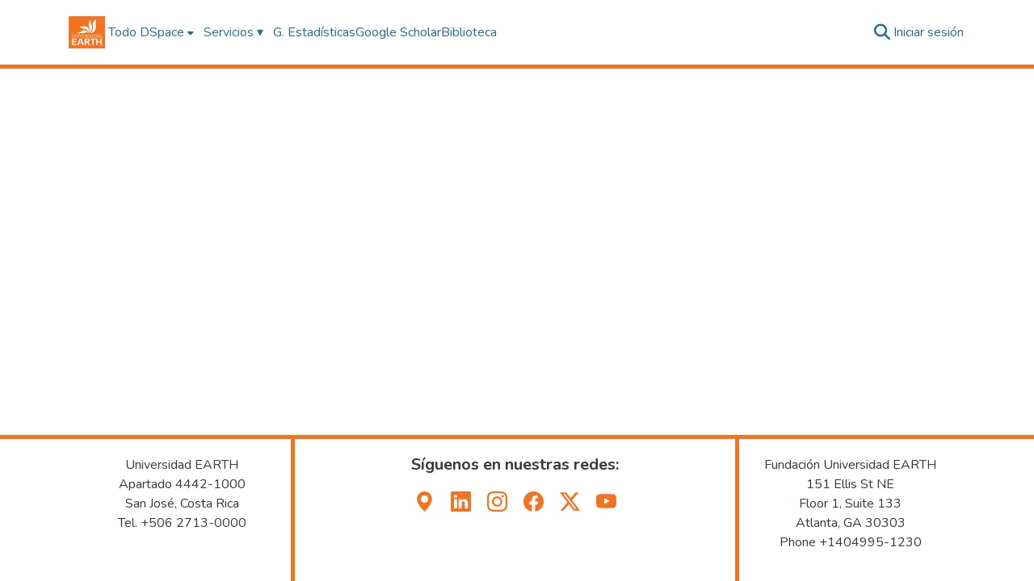

--- FILE ---
content_type: text/html; charset=utf-8
request_url: https://repositorio.earth.ac.cr/browse?type=author&sort_by=1&order=ASC&rpp=20&etal=-1&value=Chan+Blanco%2C+Yanine&starts_with=L
body_size: 66891
content:
<!DOCTYPE html><html data-critters-container="" lang="es"><head>
  <meta charset="UTF-8">
  <base href="/">
  <title>DSpace</title>
  <meta name="viewport" content="width=device-width,minimum-scale=1">
  <meta http-equiv="cache-control" content="no-store">
<link rel="stylesheet" href="styles.e382c7dd35ca1222.css" media="print" onload="this.media='all'"><noscript><link rel="stylesheet" href="styles.e382c7dd35ca1222.css"></noscript><link rel="stylesheet" type="text/css" class="theme-css" href="dspace-theme.css"><link rel="icon" href="assets/dspace/images/favicons/favicon.ico" sizes="any" class="theme-head-tag"><link rel="icon" href="assets/dspace/images/favicons/favicon.svg" type="image/svg+xml" class="theme-head-tag"><link rel="apple-touch-icon" href="assets/dspace/images/favicons/apple-touch-icon.png" class="theme-head-tag"><link rel="manifest" href="assets/dspace/images/favicons/manifest.webmanifest" class="theme-head-tag"><meta name="Generator" content="DSpace 8.2"><style ng-app-id="dspace-angular">#skip-to-main-content[_ngcontent-dspace-angular-c2190221462]{position:absolute;top:-40px;left:0;opacity:0;transition:opacity .3s;z-index:calc(var(--ds-nav-z-index) + 1);border-top-left-radius:0;border-top-right-radius:0;border-bottom-left-radius:0}#skip-to-main-content[_ngcontent-dspace-angular-c2190221462]:focus{opacity:1;top:0}</style><style ng-app-id="dspace-angular">.notifications-wrapper{z-index:var(--bs-zindex-popover);text-align:right;overflow-wrap:break-word;word-wrap:break-word;-ms-word-break:break-all;word-break:break-all;word-break:break-word;hyphens:auto}.notifications-wrapper .notification{display:block}.notifications-wrapper.left{left:0}.notifications-wrapper.top{top:0}.notifications-wrapper.right{right:0}.notifications-wrapper.bottom{bottom:0}.notifications-wrapper.center{left:50%;transform:translate(-50%)}.notifications-wrapper.middle{top:50%;transform:translateY(-50%)}.notifications-wrapper.middle.center{transform:translate(-50%,-50%)}@media screen and (max-width: 576px){.notifications-wrapper{width:auto;left:0;right:0}}
</style><style ng-app-id="dspace-angular">.live-region[_ngcontent-dspace-angular-c880772052]{position:fixed;bottom:0;left:0;right:0;padding-left:60px;height:90px;line-height:18px;color:var(--bs-white);background-color:var(--bs-dark);opacity:.94;z-index:var(--ds-live-region-z-index)}</style><style ng-app-id="dspace-angular">[_nghost-dspace-angular-c2658116359]{--ds-header-navbar-border-bottom-style: solid var(--ds-header-navbar-border-bottom-height) var(--ds-header-navbar-border-bottom-color);--ds-expandable-navbar-border-top-style: solid var(--ds-expandable-navbar-border-top-height) var(--ds-expandable-navbar-border-top-color);--ds-expandable-navbar-height: calc(100vh - var(--ds-header-height))}[_nghost-dspace-angular-c2658116359]   div#header-navbar-wrapper[_ngcontent-dspace-angular-c2658116359]{position:relative;border-bottom:var(--ds-header-navbar-border-bottom-style)}[_nghost-dspace-angular-c2658116359]   div#header-navbar-wrapper[_ngcontent-dspace-angular-c2658116359]   div#mobile-navbar-wrapper[_ngcontent-dspace-angular-c2658116359]{width:100%;background-color:var(--ds-expandable-navbar-bg);position:absolute;z-index:var(--ds-nav-z-index);overflow:hidden}[_nghost-dspace-angular-c2658116359]   div#header-navbar-wrapper[_ngcontent-dspace-angular-c2658116359]   div#mobile-navbar-wrapper[_ngcontent-dspace-angular-c2658116359]   nav#collapsible-mobile-navbar[_ngcontent-dspace-angular-c2658116359]{min-height:var(--ds-expandable-navbar-height);height:auto;border-bottom:var(--ds-header-navbar-border-bottom-style)}[_nghost-dspace-angular-c2658116359]     .ds-menu-item, [_nghost-dspace-angular-c2658116359]     .ds-menu-toggler-wrapper{text-decoration:none}[_nghost-dspace-angular-c2658116359]     nav#desktop-navbar #main-site-navigation .ds-menu-item-wrapper, [_nghost-dspace-angular-c2658116359]     nav#desktop-navbar #main-site-navigation .ds-menu-item, [_nghost-dspace-angular-c2658116359]     nav#desktop-navbar #main-site-navigation .ds-menu-toggler-wrapper{display:flex;align-items:center;height:100%}[_nghost-dspace-angular-c2658116359]     nav#desktop-navbar #main-site-navigation .ds-menu-item{padding:var(--ds-navbar-item-vertical-padding) var(--ds-navbar-item-horizontal-padding)}[_nghost-dspace-angular-c2658116359]     nav#desktop-navbar #main-site-navigation .ds-menu-item, [_nghost-dspace-angular-c2658116359]     nav#desktop-navbar #main-site-navigation .ds-menu-toggler-wrapper{color:var(--ds-navbar-link-color)!important}[_nghost-dspace-angular-c2658116359]     nav#desktop-navbar #main-site-navigation .ds-menu-item:hover, [_nghost-dspace-angular-c2658116359]     nav#desktop-navbar #main-site-navigation .ds-menu-item:focus, [_nghost-dspace-angular-c2658116359]     nav#desktop-navbar #main-site-navigation .ds-menu-toggler-wrapper:hover, [_nghost-dspace-angular-c2658116359]     nav#desktop-navbar #main-site-navigation .ds-menu-toggler-wrapper:focus{color:var(--ds-navbar-link-color-hover)!important}[_nghost-dspace-angular-c2658116359]     nav#desktop-navbar #main-site-navigation .dropdown-menu .ds-menu-item{padding:var(--ds-navbar-dropdown-item-vertical-padding) var(--ds-navbar-dropdown-item-horizontal-padding)}[_nghost-dspace-angular-c2658116359]     nav#collapsible-mobile-navbar{border-top:var(--ds-expandable-navbar-border-top-style);padding-top:var(--ds-expandable-navbar-padding-top)}[_nghost-dspace-angular-c2658116359]     nav#collapsible-mobile-navbar #main-site-navigation .ds-menu-item{padding:var(--ds-expandable-navbar-item-vertical-padding) 0}</style><style ng-app-id="dspace-angular">[_nghost-dspace-angular-c4003433771]{position:fixed;left:0;top:0;z-index:var(--ds-sidebar-z-index)}[_nghost-dspace-angular-c4003433771]   nav#admin-sidebar[_ngcontent-dspace-angular-c4003433771]{max-width:var(--ds-admin-sidebar-fixed-element-width);display:flex;flex-direction:column;flex-wrap:nowrap}[_nghost-dspace-angular-c4003433771]   nav#admin-sidebar[_ngcontent-dspace-angular-c4003433771]   div#sidebar-top-level-items-container[_ngcontent-dspace-angular-c4003433771]{flex:1 1 auto;overflow-x:hidden;overflow-y:auto}[_nghost-dspace-angular-c4003433771]   nav#admin-sidebar[_ngcontent-dspace-angular-c4003433771]   div#sidebar-top-level-items-container[_ngcontent-dspace-angular-c4003433771]::-webkit-scrollbar{width:var(--ds-dark-scrollbar-width);height:3px}[_nghost-dspace-angular-c4003433771]   nav#admin-sidebar[_ngcontent-dspace-angular-c4003433771]   div#sidebar-top-level-items-container[_ngcontent-dspace-angular-c4003433771]::-webkit-scrollbar-button{background-color:var(--ds-dark-scrollbar-bg)}[_nghost-dspace-angular-c4003433771]   nav#admin-sidebar[_ngcontent-dspace-angular-c4003433771]   div#sidebar-top-level-items-container[_ngcontent-dspace-angular-c4003433771]::-webkit-scrollbar-track{background-color:var(--ds-dark-scrollbar-alt-bg)}[_nghost-dspace-angular-c4003433771]   nav#admin-sidebar[_ngcontent-dspace-angular-c4003433771]   div#sidebar-top-level-items-container[_ngcontent-dspace-angular-c4003433771]::-webkit-scrollbar-track-piece{background-color:var(--ds-dark-scrollbar-bg)}[_nghost-dspace-angular-c4003433771]   nav#admin-sidebar[_ngcontent-dspace-angular-c4003433771]   div#sidebar-top-level-items-container[_ngcontent-dspace-angular-c4003433771]::-webkit-scrollbar-thumb{height:50px;background-color:var(--ds-dark-scrollbar-fg);border-radius:3px}[_nghost-dspace-angular-c4003433771]   nav#admin-sidebar[_ngcontent-dspace-angular-c4003433771]   div#sidebar-top-level-items-container[_ngcontent-dspace-angular-c4003433771]::-webkit-scrollbar-corner{background-color:var(--ds-dark-scrollbar-alt-bg)}[_nghost-dspace-angular-c4003433771]   nav#admin-sidebar[_ngcontent-dspace-angular-c4003433771]   div#sidebar-top-level-items-container[_ngcontent-dspace-angular-c4003433771]::-webkit-resizer{background-color:var(--ds-dark-scrollbar-bg)}[_nghost-dspace-angular-c4003433771]   nav#admin-sidebar[_ngcontent-dspace-angular-c4003433771]   img#admin-sidebar-logo[_ngcontent-dspace-angular-c4003433771]{height:var(--ds-admin-sidebar-logo-height)}[_nghost-dspace-angular-c4003433771]   nav#admin-sidebar[_ngcontent-dspace-angular-c4003433771]     .sidebar-full-width-container{width:100%;padding-left:0;padding-right:0;margin-left:0;margin-right:0}[_nghost-dspace-angular-c4003433771]   nav#admin-sidebar[_ngcontent-dspace-angular-c4003433771]     .sidebar-item{padding-top:var(--ds-admin-sidebar-item-padding);padding-bottom:var(--ds-admin-sidebar-item-padding)}[_nghost-dspace-angular-c4003433771]   nav#admin-sidebar[_ngcontent-dspace-angular-c4003433771]     .sidebar-section-wrapper{display:flex;flex-direction:row;flex-wrap:nowrap;align-items:stretch}[_nghost-dspace-angular-c4003433771]   nav#admin-sidebar[_ngcontent-dspace-angular-c4003433771]     .sidebar-section-wrapper>.sidebar-fixed-element-wrapper{min-width:var(--ds-admin-sidebar-fixed-element-width);flex:1 1 auto;display:flex;flex-direction:row;justify-content:center;align-items:center}[_nghost-dspace-angular-c4003433771]   nav#admin-sidebar[_ngcontent-dspace-angular-c4003433771]     .sidebar-section-wrapper>.sidebar-collapsible-element-outer-wrapper{display:flex;flex-wrap:wrap;justify-content:flex-end;max-width:calc(100% - var(--ds-admin-sidebar-fixed-element-width));padding-left:var(--ds-dark-scrollbar-width);overflow-x:hidden}[_nghost-dspace-angular-c4003433771]   nav#admin-sidebar[_ngcontent-dspace-angular-c4003433771]     .sidebar-section-wrapper>.sidebar-collapsible-element-outer-wrapper>.sidebar-collapsible-element-inner-wrapper{min-width:calc(var(--ds-admin-sidebar-collapsible-element-width) - var(--ds-dark-scrollbar-width));height:100%;padding-right:var(--ds-admin-sidebar-item-padding)}[_nghost-dspace-angular-c4003433771]   nav#admin-sidebar[_ngcontent-dspace-angular-c4003433771]{background-color:var(--ds-admin-sidebar-bg)}[_nghost-dspace-angular-c4003433771]   nav#admin-sidebar[_ngcontent-dspace-angular-c4003433771]    {color:#fff}[_nghost-dspace-angular-c4003433771]   nav#admin-sidebar[_ngcontent-dspace-angular-c4003433771]     a{color:var(--ds-admin-sidebar-link-color);text-decoration:none}[_nghost-dspace-angular-c4003433771]   nav#admin-sidebar[_ngcontent-dspace-angular-c4003433771]     a:hover, [_nghost-dspace-angular-c4003433771]   nav#admin-sidebar[_ngcontent-dspace-angular-c4003433771]     a:focus{color:var(--ds-admin-sidebar-link-hover-color)}[_nghost-dspace-angular-c4003433771]   nav#admin-sidebar[_ngcontent-dspace-angular-c4003433771]   div#sidebar-header-container[_ngcontent-dspace-angular-c4003433771]{background-color:var(--ds-admin-sidebar-header-bg)}[_nghost-dspace-angular-c4003433771]   nav#admin-sidebar[_ngcontent-dspace-angular-c4003433771]   div#sidebar-header-container[_ngcontent-dspace-angular-c4003433771]   .sidebar-fixed-element-wrapper[_ngcontent-dspace-angular-c4003433771]{background-color:var(--ds-admin-sidebar-header-bg)}  .browser-firefox-windows{--ds-dark-scrollbar-width: 20px}</style><style ng-app-id="dspace-angular">@charset "UTF-8";.nav-breadcrumb[_ngcontent-dspace-angular-c3782788471]{background-color:var(--ds-breadcrumb-bg)}.breadcrumb[_ngcontent-dspace-angular-c3782788471]{border-radius:0;padding-bottom:calc(var(--ds-content-spacing) / 2);padding-top:calc(var(--ds-content-spacing) / 2);background-color:var(--ds-breadcrumb-bg)}li.breadcrumb-item[_ngcontent-dspace-angular-c3782788471]{display:flex}.breadcrumb-item-limiter[_ngcontent-dspace-angular-c3782788471]{display:inline-block;max-width:var(--ds-breadcrumb-max-length)}.breadcrumb-item-limiter[_ngcontent-dspace-angular-c3782788471] > *[_ngcontent-dspace-angular-c3782788471]{max-width:100%;display:block}li.breadcrumb-item[_ngcontent-dspace-angular-c3782788471]   a[_ngcontent-dspace-angular-c3782788471]{color:var(--ds-breadcrumb-link-color)}li.breadcrumb-item.active[_ngcontent-dspace-angular-c3782788471]{color:var(--ds-breadcrumb-link-active-color)}.breadcrumb-item[_ngcontent-dspace-angular-c3782788471] + .breadcrumb-item[_ngcontent-dspace-angular-c3782788471]:before{display:block;content:"\2022"!important}</style><style ng-app-id="dspace-angular">[_nghost-dspace-angular-c3471469417]   footer[_ngcontent-dspace-angular-c3471469417]{background-color:var(--ds-footer-bg);text-align:center;z-index:var(--ds-footer-z-index);border-top:var(--ds-footer-border);padding:var(--ds-footer-padding)}[_nghost-dspace-angular-c3471469417]   footer[_ngcontent-dspace-angular-c3471469417]   p[_ngcontent-dspace-angular-c3471469417]{margin:0}[_nghost-dspace-angular-c3471469417]   footer[_ngcontent-dspace-angular-c3471469417]   div[_ngcontent-dspace-angular-c3471469417] > img[_ngcontent-dspace-angular-c3471469417]{height:var(--ds-footer-logo-height)}[_nghost-dspace-angular-c3471469417]   footer[_ngcontent-dspace-angular-c3471469417]   .top-footer[_ngcontent-dspace-angular-c3471469417]{background-color:var(--ds-top-footer-bg);padding:var(--ds-footer-padding);margin:calc(var(--ds-footer-padding) * -1)}[_nghost-dspace-angular-c3471469417]   footer[_ngcontent-dspace-angular-c3471469417]   .bottom-footer[_ngcontent-dspace-angular-c3471469417]   .notify-enabled[_ngcontent-dspace-angular-c3471469417]{position:absolute;bottom:4px;right:0;margin-top:20px}[_nghost-dspace-angular-c3471469417]   footer[_ngcontent-dspace-angular-c3471469417]   .bottom-footer[_ngcontent-dspace-angular-c3471469417]   .notify-enabled[_ngcontent-dspace-angular-c3471469417]   .coar-notify-support-route[_ngcontent-dspace-angular-c3471469417]{padding:0 calc(var(--bs-spacer) / 2);color:inherit}[_nghost-dspace-angular-c3471469417]   footer[_ngcontent-dspace-angular-c3471469417]   .bottom-footer[_ngcontent-dspace-angular-c3471469417]   .notify-enabled[_ngcontent-dspace-angular-c3471469417]   .n-coar[_ngcontent-dspace-angular-c3471469417]{height:var(--ds-footer-n-coar-height);margin-bottom:8.5px}[_nghost-dspace-angular-c3471469417]   footer[_ngcontent-dspace-angular-c3471469417]   .bottom-footer[_ngcontent-dspace-angular-c3471469417]   ul[_ngcontent-dspace-angular-c3471469417]   li[_ngcontent-dspace-angular-c3471469417]{display:inline-flex}[_nghost-dspace-angular-c3471469417]   footer[_ngcontent-dspace-angular-c3471469417]   .bottom-footer[_ngcontent-dspace-angular-c3471469417]   ul[_ngcontent-dspace-angular-c3471469417]   li[_ngcontent-dspace-angular-c3471469417]   a[_ngcontent-dspace-angular-c3471469417], [_nghost-dspace-angular-c3471469417]   footer[_ngcontent-dspace-angular-c3471469417]   .bottom-footer[_ngcontent-dspace-angular-c3471469417]   ul[_ngcontent-dspace-angular-c3471469417]   li[_ngcontent-dspace-angular-c3471469417]   .btn-link[_ngcontent-dspace-angular-c3471469417]{padding:0 calc(var(--bs-spacer) / 2);color:inherit;font-size:.875em}[_nghost-dspace-angular-c3471469417]   footer[_ngcontent-dspace-angular-c3471469417]   .bottom-footer[_ngcontent-dspace-angular-c3471469417]   ul[_ngcontent-dspace-angular-c3471469417]   li[_ngcontent-dspace-angular-c3471469417]   a[_ngcontent-dspace-angular-c3471469417]:focus, [_nghost-dspace-angular-c3471469417]   footer[_ngcontent-dspace-angular-c3471469417]   .bottom-footer[_ngcontent-dspace-angular-c3471469417]   ul[_ngcontent-dspace-angular-c3471469417]   li[_ngcontent-dspace-angular-c3471469417]   .btn-link[_ngcontent-dspace-angular-c3471469417]:focus{box-shadow:none;text-decoration:underline}[_nghost-dspace-angular-c3471469417]   footer[_ngcontent-dspace-angular-c3471469417]   .bottom-footer[_ngcontent-dspace-angular-c3471469417]   ul[_ngcontent-dspace-angular-c3471469417]   li[_ngcontent-dspace-angular-c3471469417]   a[_ngcontent-dspace-angular-c3471469417]:focus-visible, [_nghost-dspace-angular-c3471469417]   footer[_ngcontent-dspace-angular-c3471469417]   .bottom-footer[_ngcontent-dspace-angular-c3471469417]   ul[_ngcontent-dspace-angular-c3471469417]   li[_ngcontent-dspace-angular-c3471469417]   .btn-link[_ngcontent-dspace-angular-c3471469417]:focus-visible{box-shadow:0 0 0 .2rem #ffffff80}[_nghost-dspace-angular-c3471469417]   footer[_ngcontent-dspace-angular-c3471469417]   .bottom-footer[_ngcontent-dspace-angular-c3471469417]   ul[_ngcontent-dspace-angular-c3471469417]   li[_ngcontent-dspace-angular-c3471469417]:not(:last-child):after{content:"";border-right:1px var(--bs-secondary) solid}footer.text-lg-start[_ngcontent-dspace-angular-c3471469417]{display:none}.contenedor-pie[_ngcontent-dspace-angular-c3471469417]{margin-top:20px;border-top:5px solid #f47321}.pie[_ngcontent-dspace-angular-c3471469417]{width:100%;max-width:1100px;margin:auto;display:flex}.col-uno[_ngcontent-dspace-angular-c3471469417]{width:25%;padding:20px 10px;text-align:center;border-right:5px solid #f47321}.col-dos[_ngcontent-dspace-angular-c3471469417]{width:50%;padding:20px 10px;text-align:center;border-right:5px solid #f47321}.redes[_ngcontent-dspace-angular-c3471469417]{display:flex;justify-content:center;flex-wrap:wrap}.redes[_ngcontent-dspace-angular-c3471469417]   h4[_ngcontent-dspace-angular-c3471469417]{width:100%;margin-bottom:10px;font-weight:700}.redes[_ngcontent-dspace-angular-c3471469417]   a[_ngcontent-dspace-angular-c3471469417]{color:#f47321;margin:10px}.redes[_ngcontent-dspace-angular-c3471469417]   a[_ngcontent-dspace-angular-c3471469417]   svg[_ngcontent-dspace-angular-c3471469417]{width:25px;height:25px}.col-tres[_ngcontent-dspace-angular-c3471469417]{width:25%;padding:20px 10px;text-align:center}@media (max-width: 1199px){.pie[_ngcontent-dspace-angular-c3471469417]{max-width:930px}}@media (max-width: 1200px){.pie[_ngcontent-dspace-angular-c197][_ngcontent-dspace-angular-c3471469417]{max-width:930px}}@media (max-width: 992px){.pie[_ngcontent-dspace-angular-c3471469417]{max-width:690px}}@media (max-width: 768px){.pie[_ngcontent-dspace-angular-c3471469417]{max-width:510px;flex-direction:column}.col-uno[_ngcontent-dspace-angular-c3471469417], .col-dos[_ngcontent-dspace-angular-c3471469417], .col-tres[_ngcontent-dspace-angular-c3471469417]{width:100%}.col-uno[_ngcontent-dspace-angular-c3471469417], .col-dos[_ngcontent-dspace-angular-c3471469417]{border-right:none}}</style><style ng-app-id="dspace-angular">[_nghost-dspace-angular-c3761876243]   #main-site-header[_ngcontent-dspace-angular-c3761876243]{min-height:var(--ds-header-height);background-color:var(--ds-header-bg)}@media (min-width: 768px){[_nghost-dspace-angular-c3761876243]   #main-site-header[_ngcontent-dspace-angular-c3761876243]{height:var(--ds-header-height)}}[_nghost-dspace-angular-c3761876243]   #main-site-header-container[_ngcontent-dspace-angular-c3761876243]{min-height:var(--ds-header-height)}[_nghost-dspace-angular-c3761876243]   img#header-logo[_ngcontent-dspace-angular-c3761876243]{height:var(--ds-header-logo-height)}[_nghost-dspace-angular-c3761876243]   button#navbar-toggler[_ngcontent-dspace-angular-c3761876243]{color:var(--ds-header-icon-color)}[_nghost-dspace-angular-c3761876243]   button#navbar-toggler[_ngcontent-dspace-angular-c3761876243]:hover, [_nghost-dspace-angular-c3761876243]   button#navbar-toggler[_ngcontent-dspace-angular-c3761876243]:focus{color:var(--ds-header-icon-color-hover)}</style><style ng-app-id="dspace-angular">.ds-context-help-toggle[_ngcontent-dspace-angular-c2255109366]{color:var(--ds-header-icon-color);background-color:var(--ds-header-bg)}.ds-context-help-toggle[_ngcontent-dspace-angular-c2255109366]:hover, .ds-context-help-toggle[_ngcontent-dspace-angular-c2255109366]:focus{color:var(--ds-header-icon-color-hover)}</style><style ng-app-id="dspace-angular">div#main-site-navigation[_ngcontent-dspace-angular-c2519020168]{align-items:center!important}.nav-link-e[_ngcontent-dspace-angular-c2519020168]{text-decoration:none}.nav-item.dropdown[_ngcontent-dspace-angular-c2519020168]{position:relative;display:inline-block}.nav-item.dropdown[_ngcontent-dspace-angular-c2519020168]   .nav-link-e[_ngcontent-dspace-angular-c2519020168]{cursor:pointer;display:inline-block;padding:8px 12px;color:#207698;text-decoration:none}.nav-item.dropdown[_ngcontent-dspace-angular-c2519020168]   .dropdown-content[_ngcontent-dspace-angular-c2519020168]{display:none;position:absolute;top:100%;left:0;background-color:#fff;min-width:220px;box-shadow:0 4px 6px #00000026;padding:8px 0;z-index:999;border-radius:4px}.nav-item.dropdown[_ngcontent-dspace-angular-c2519020168]   .dropdown-content[_ngcontent-dspace-angular-c2519020168]   a[_ngcontent-dspace-angular-c2519020168]{display:block;padding:8px 16px;text-decoration:none;color:#333;white-space:nowrap}.nav-item.dropdown[_ngcontent-dspace-angular-c2519020168]   .dropdown-content[_ngcontent-dspace-angular-c2519020168]   a[_ngcontent-dspace-angular-c2519020168]:hover{background-color:#f1f1f1}.nav-item.dropdown[_ngcontent-dspace-angular-c2519020168]:hover   .dropdown-content[_ngcontent-dspace-angular-c2519020168], .nav-item.dropdown[_ngcontent-dspace-angular-c2519020168]:focus-within   .dropdown-content[_ngcontent-dspace-angular-c2519020168]{display:block}@media (max-width: 768px){div#main-site-navigation[_ngcontent-dspace-angular-c2519020168]{align-items:center!important}}@media (max-width: 576px){div#main-site-navigation[_ngcontent-dspace-angular-c2519020168]{align-items:start!important}.nav-item.dropdown[_ngcontent-dspace-angular-c2519020168]   .nav-link-e[_ngcontent-dspace-angular-c2519020168]{padding-left:0}}</style><style ng-app-id="dspace-angular">input[type=text][_ngcontent-dspace-angular-c3204339389]{margin-top:calc(-.5 * var(--bs-font-size-base));background-color:#fff!important;border-color:var(--ds-header-icon-color)}input[type=text].collapsed[_ngcontent-dspace-angular-c3204339389]{opacity:0}.submit-icon[_ngcontent-dspace-angular-c3204339389]{cursor:pointer;position:sticky;top:0;border:0!important;color:var(--ds-header-icon-color)}.submit-icon[_ngcontent-dspace-angular-c3204339389]:hover, .submit-icon[_ngcontent-dspace-angular-c3204339389]:focus{color:var(--ds-header-icon-color-hover)}@media screen and (max-width: 768px){.query[_ngcontent-dspace-angular-c3204339389]:focus{max-width:250px!important;width:40vw!important}}</style><style ng-app-id="dspace-angular">#loginDropdownMenu[_ngcontent-dspace-angular-c4075168633], #logoutDropdownMenu[_ngcontent-dspace-angular-c4075168633]{min-width:330px;z-index:1002}#loginDropdownMenu[_ngcontent-dspace-angular-c4075168633]{min-height:75px}.dropdown-item.active[_ngcontent-dspace-angular-c4075168633], .dropdown-item[_ngcontent-dspace-angular-c4075168633]:active, .dropdown-item[_ngcontent-dspace-angular-c4075168633]:hover, .dropdown-item[_ngcontent-dspace-angular-c4075168633]:focus{background-color:#0000!important}.loginLink[_ngcontent-dspace-angular-c4075168633], .dropdownLogin[_ngcontent-dspace-angular-c4075168633], .logoutLink[_ngcontent-dspace-angular-c4075168633], .dropdownLogout[_ngcontent-dspace-angular-c4075168633]{color:var(--ds-header-icon-color)}.loginLink[_ngcontent-dspace-angular-c4075168633]:hover, .loginLink[_ngcontent-dspace-angular-c4075168633]:focus, .dropdownLogin[_ngcontent-dspace-angular-c4075168633]:hover, .dropdownLogin[_ngcontent-dspace-angular-c4075168633]:focus, .logoutLink[_ngcontent-dspace-angular-c4075168633]:hover, .logoutLink[_ngcontent-dspace-angular-c4075168633]:focus, .dropdownLogout[_ngcontent-dspace-angular-c4075168633]:hover, .dropdownLogout[_ngcontent-dspace-angular-c4075168633]:focus{color:var(--ds-header-icon-color-hover)}.dropdownLogin[_ngcontent-dspace-angular-c4075168633]:not(:focus-visible).active, .dropdownLogin[_ngcontent-dspace-angular-c4075168633]:not(:focus-visible):active, .dropdownLogin[_ngcontent-dspace-angular-c4075168633]:not(:focus-visible).active:focus, .dropdownLogin[_ngcontent-dspace-angular-c4075168633]:not(:focus-visible):active:focus, .dropdownLogout[_ngcontent-dspace-angular-c4075168633]:not(:focus-visible).active, .dropdownLogout[_ngcontent-dspace-angular-c4075168633]:not(:focus-visible):active, .dropdownLogout[_ngcontent-dspace-angular-c4075168633]:not(:focus-visible).active:focus, .dropdownLogout[_ngcontent-dspace-angular-c4075168633]:not(:focus-visible):active:focus{box-shadow:unset}.dropdown-toggle[_ngcontent-dspace-angular-c4075168633]:after{margin-left:0}</style><style ng-app-id="dspace-angular">[_nghost-dspace-angular-c721316482]   .ds-menu-item[_ngcontent-dspace-angular-c721316482]{display:inline-block}</style><style ng-app-id="dspace-angular">[_nghost-dspace-angular-c1792915449]   .ds-menu-item-wrapper[_ngcontent-dspace-angular-c1792915449]{position:relative}[_nghost-dspace-angular-c1792915449]   .dropdown-menu[_ngcontent-dspace-angular-c1792915449]{overflow:hidden}@media (max-width: 767.98px){[_nghost-dspace-angular-c1792915449]   .dropdown-menu[_ngcontent-dspace-angular-c1792915449]{border:0;background-color:var(--ds-expandable-navbar-bg)}}@media (min-width: 768px){[_nghost-dspace-angular-c1792915449]   .dropdown-menu[_ngcontent-dspace-angular-c1792915449]{border-top-left-radius:0;border-top-right-radius:0;background-color:var(--ds-navbar-dropdown-bg)}}[_nghost-dspace-angular-c1792915449]   .toggle-menu-icon[_ngcontent-dspace-angular-c1792915449], [_nghost-dspace-angular-c1792915449]   .toggle-menu-icon[_ngcontent-dspace-angular-c1792915449]:hover{text-decoration:none}</style><style ng-app-id="dspace-angular">[_nghost-dspace-angular-c830142487]   .ds-menu-item[_ngcontent-dspace-angular-c830142487]{display:inline-block}</style></head>

<body>
  <ds-app _nghost-dspace-angular-c1010256252="" ng-version="17.3.12" ng-server-context="ssr"><ds-root _ngcontent-dspace-angular-c1010256252="" data-used-theme="base"><ds-base-root _nghost-dspace-angular-c2190221462="" class="ng-tns-c2190221462-0 ng-star-inserted"><button _ngcontent-dspace-angular-c2190221462="" id="skip-to-main-content" class="sr-only ng-tns-c2190221462-0"> Saltar al contenido principal
</button><div _ngcontent-dspace-angular-c2190221462="" class="outer-wrapper ng-tns-c2190221462-0 ng-trigger ng-trigger-slideSidebarPadding" style="padding-left: 0;"><ds-admin-sidebar _ngcontent-dspace-angular-c2190221462="" class="ng-tns-c2190221462-0" data-used-theme="base"><ds-base-admin-sidebar _nghost-dspace-angular-c4003433771="" class="ng-tns-c4003433771-2 ng-star-inserted"><!----></ds-base-admin-sidebar><!----></ds-admin-sidebar><div _ngcontent-dspace-angular-c2190221462="" class="inner-wrapper ng-tns-c2190221462-0"><ds-system-wide-alert-banner _ngcontent-dspace-angular-c2190221462="" class="ng-tns-c2190221462-0" _nghost-dspace-angular-c296375887=""><!----></ds-system-wide-alert-banner><ds-header-navbar-wrapper _ngcontent-dspace-angular-c2190221462="" class="ng-tns-c2190221462-0" data-used-theme="dspace"><ds-themed-header-navbar-wrapper _nghost-dspace-angular-c2658116359="" class="ng-tns-c2658116359-1 ng-star-inserted"><div _ngcontent-dspace-angular-c2658116359="" id="header-navbar-wrapper" class="ng-tns-c2658116359-1"><ds-header _ngcontent-dspace-angular-c2658116359="" class="ng-tns-c2658116359-1" data-used-theme="dspace"><ds-themed-header _nghost-dspace-angular-c3761876243="" class="ng-star-inserted"><header _ngcontent-dspace-angular-c3761876243="" id="main-site-header"><div _ngcontent-dspace-angular-c3761876243="" id="main-site-header-container" class="container h-100 d-flex flex-row align-items-center justify-content-between gapx-3 gapy-2"><div _ngcontent-dspace-angular-c3761876243="" id="header-left" class="h-100 flex-fill d-flex flex-row flex-nowrap justify-content-start align-items-center gapx-3" role="presentation"><a _ngcontent-dspace-angular-c3761876243="" routerlink="/home" role="button" tabindex="0" class="d-block my-2 my-md-0" aria-label="Inicio" href="/home"><img _ngcontent-dspace-angular-c3761876243="" id="header-logo" src="assets/images/logo-earth.png" alt="Logotipo del repositorio"></a><nav _ngcontent-dspace-angular-c3761876243="" id="desktop-navbar" class="navbar navbar-expand p-0 align-items-stretch align-self-stretch flex-grow-1 flex-shrink-1 ng-star-inserted" aria-label="Barra de navegación principal"><ds-navbar _ngcontent-dspace-angular-c3761876243="" data-used-theme="dspace"><ds-themed-navbar _nghost-dspace-angular-c2519020168="" class="ng-tns-c2519020168-3 ng-star-inserted" style=""><!----><div _ngcontent-dspace-angular-c2519020168="" role="menubar" id="main-site-navigation" class="navbar-nav flex-shrink-1 h-100 align-items-md-stretch gapx-3 ng-tns-c2519020168-3 navbar-nav-desktop"><ds-navbar-section _nghost-dspace-angular-c693881525="" class="ng-star-inserted"><div _ngcontent-dspace-angular-c693881525="" class="ds-menu-item-wrapper text-md-center" id="navbar-section-browse_global_communities_and_collections"><ds-link-menu-item _nghost-dspace-angular-c721316482="" class="ng-star-inserted"><a _ngcontent-dspace-angular-c721316482="" role="menuitem" href="/community-list" tabindex="0" class="ds-menu-item" data-test="link-menu-item.menu.section.browse_global_communities_and_collections">Comunidades</a></ds-link-menu-item><!----></div></ds-navbar-section><!----><!----><ds-expandable-navbar-section class="ng-star-inserted" data-used-theme="base"><ds-base-expandable-navbar-section _nghost-dspace-angular-c1792915449="" class="ng-tns-c1792915449-6 ng-star-inserted"><div _ngcontent-dspace-angular-c1792915449="" data-test="navbar-section-wrapper" class="ds-menu-item-wrapper text-md-center ng-tns-c1792915449-6" id="expandable-navbar-section-browse_global"><a _ngcontent-dspace-angular-c1792915449="" href="javascript:void(0);" routerlinkactive="active" role="menuitem" aria-haspopup="menu" data-test="navbar-section-toggler" class="d-flex flex-row flex-nowrap align-items-center gapx-1 ds-menu-toggler-wrapper ng-tns-c1792915449-6" aria-expanded="false" aria-controls="expandable-navbar-section-browse_global-dropdown"><span _ngcontent-dspace-angular-c1792915449="" class="flex-fill ng-tns-c1792915449-6"><ds-text-menu-item _nghost-dspace-angular-c830142487="" class="ng-star-inserted"><span _ngcontent-dspace-angular-c830142487="" tabindex="0" role="button" class="ds-menu-item">Todo DSpace</span></ds-text-menu-item><!----></span><i _ngcontent-dspace-angular-c1792915449="" aria-hidden="true" class="fas fa-caret-down fa-xs toggle-menu-icon ng-tns-c1792915449-6"></i></a><!----></div></ds-base-expandable-navbar-section><!----></ds-expandable-navbar-section><!----><!----><!----><div _ngcontent-dspace-angular-c2519020168="" tabindex="0" class="nav-item dropdown ng-tns-c2519020168-3"><span _ngcontent-dspace-angular-c2519020168="" class="nav-link-e ng-tns-c2519020168-3">Servicios ▾</span><div _ngcontent-dspace-angular-c2519020168="" class="dropdown-content ng-tns-c2519020168-3"><a _ngcontent-dspace-angular-c2519020168="" href="https://drive.google.com/file/d/1n3VQAgvZFlNuzTIVo5iirRgsvqsH7CYY/view?usp=sharing" target="_blank" class="ng-tns-c2519020168-3">Creación de Usuarios</a><a _ngcontent-dspace-angular-c2519020168="" href="https://drive.google.com/file/d/1735pjdqnKt0rBWqCXkRa9bS2bIcXjBFf/view?usp=sharing" target="_blank" class="ng-tns-c2519020168-3">Búsquedas en el Repositorio</a></div></div><a _ngcontent-dspace-angular-c2519020168="" href="https://plausible.bibliolatino.com/repositorio.earth.ac.cr" target="_blank" class="nav-link-e ng-tns-c2519020168-3">G. Estadísticas</a><a _ngcontent-dspace-angular-c2519020168="" href="https://scholar.google.com/citations?view_op=list_works&amp;hl=es&amp;user=NtMJ7FcAAAAJ&amp;gmla=AJsN-F5JQ5ODkJ-ofIBZpJ8859IyAJcLVHC2_gVdWQTaFKA6NoF6fsBbS5MjvFMoe_JFYNMVM24SXV03bHqfMuT4fVvT9MUN5Lf_9zXDF9PF3gYaymZj-Sh4CTFQmsGRTHu5gEBelMPrHAyuMoCOerZdSwUTRZ4-Gg" target="_blank" class="nav-link-e ng-tns-c2519020168-3">Google Scholar</a><a _ngcontent-dspace-angular-c2519020168="" href="https://repositorio.earth.ac.cr/#" target="_blank" class="nav-link-e ng-tns-c2519020168-3">Biblioteca</a></div></ds-themed-navbar><!----></ds-navbar></nav><!----></div><div _ngcontent-dspace-angular-c3761876243="" id="header-right" class="h-100 d-flex flex-row flex-nowrap flex-shrink-0 justify-content-end align-items-center gapx-1 ml-auto"><ds-search-navbar _ngcontent-dspace-angular-c3761876243="" data-used-theme="base"><ds-base-search-navbar _nghost-dspace-angular-c3204339389="" class="ng-tns-c3204339389-4 ng-star-inserted" style=""><div _ngcontent-dspace-angular-c3204339389="" class="ng-tns-c3204339389-4" title="Buscar"><div _ngcontent-dspace-angular-c3204339389="" class="d-inline-block position-relative ng-tns-c3204339389-4"><form _ngcontent-dspace-angular-c3204339389="" novalidate="" autocomplete="on" class="d-flex ng-tns-c3204339389-4 ng-untouched ng-pristine ng-valid"><input _ngcontent-dspace-angular-c3204339389="" name="query" formcontrolname="query" type="text" class="bg-transparent position-absolute form-control dropdown-menu-right pl-1 pr-4 ng-tns-c3204339389-4 display ng-trigger ng-trigger-toggleAnimation ng-untouched ng-pristine ng-valid" placeholder="" tabindex="-1" aria-label="Buscar" value="" style="width: 0; opacity: 0;"><button _ngcontent-dspace-angular-c3204339389="" type="button" role="button" tabindex="0" class="submit-icon btn btn-link btn-link-inline ng-tns-c3204339389-4" aria-label="Buscar"><em _ngcontent-dspace-angular-c3204339389="" class="fas fa-search fa-lg fa-fw ng-tns-c3204339389-4"></em></button></form></div></div></ds-base-search-navbar><!----></ds-search-navbar><div _ngcontent-dspace-angular-c3761876243="" role="toolbar" class="h-100 d-flex flex-row flex-nowrap align-items-center gapx-1"><ds-context-help-toggle _ngcontent-dspace-angular-c3761876243="" _nghost-dspace-angular-c2255109366="" class="d-none"><!----></ds-context-help-toggle><ds-impersonate-navbar _ngcontent-dspace-angular-c3761876243="" class="d-none"><!----></ds-impersonate-navbar><ds-auth-nav-menu _ngcontent-dspace-angular-c3761876243="" data-used-theme="base"><ds-base-auth-nav-menu _nghost-dspace-angular-c4075168633="" class="ng-tns-c4075168633-5 ng-star-inserted" style=""><div _ngcontent-dspace-angular-c4075168633="" data-test="auth-nav" class="ng-tns-c4075168633-5 ng-star-inserted"><a _ngcontent-dspace-angular-c4075168633="" routerlink="/login" routerlinkactive="active" role="link" tabindex="0" class="loginLink px-0.5 ng-tns-c4075168633-5 ng-star-inserted" href="/login"> Iniciar sesión<span _ngcontent-dspace-angular-c4075168633="" class="sr-only ng-tns-c4075168633-5">(current)</span></a><!----><!----></div><!----><!----></ds-base-auth-nav-menu><!----></ds-auth-nav-menu></div><!----></div></div></header></ds-themed-header><!----></ds-header><!----></div></ds-themed-header-navbar-wrapper><!----></ds-header-navbar-wrapper><ds-breadcrumbs _ngcontent-dspace-angular-c2190221462="" class="ng-tns-c2190221462-0" data-used-theme="base"><ds-base-breadcrumbs _nghost-dspace-angular-c3782788471="" class="ng-star-inserted"><!----><!----><!----><!----><!----></ds-base-breadcrumbs><!----></ds-breadcrumbs><main _ngcontent-dspace-angular-c2190221462="" id="main-content" class="my-cs ng-tns-c2190221462-0"><!----><div _ngcontent-dspace-angular-c2190221462="" class="ng-tns-c2190221462-0"><router-outlet _ngcontent-dspace-angular-c2190221462="" class="ng-tns-c2190221462-0"></router-outlet><!----></div></main><ds-footer _ngcontent-dspace-angular-c2190221462="" class="ng-tns-c2190221462-0" data-used-theme="base"><ds-base-footer _nghost-dspace-angular-c3471469417="" class="ng-star-inserted"><footer _ngcontent-dspace-angular-c3471469417="" class="text-lg-start"><!----><div _ngcontent-dspace-angular-c3471469417="" class="bottom-footer p-1 d-flex justify-content-center align-items-center text-white"><div _ngcontent-dspace-angular-c3471469417="" class="content-container"><p _ngcontent-dspace-angular-c3471469417="" class="m-0"><a _ngcontent-dspace-angular-c3471469417="" href="http://www.dspace.org/" role="link" tabindex="0" class="text-white">Software DSpace</a> copyright © 2002-2026 <a _ngcontent-dspace-angular-c3471469417="" href="https://www.lyrasis.org/" role="link" tabindex="0" class="text-white">LYRASIS</a></p><ul _ngcontent-dspace-angular-c3471469417="" class="footer-info list-unstyled d-flex justify-content-center mb-0"><li _ngcontent-dspace-angular-c3471469417="" class="ng-star-inserted"><button _ngcontent-dspace-angular-c3471469417="" type="button" role="button" tabindex="0" class="btn btn-link text-white"> Configuración de cookies </button></li><!----><li _ngcontent-dspace-angular-c3471469417=""><a _ngcontent-dspace-angular-c3471469417="" routerlink="info/accessibility" role="link" tabindex="0" class="btn text-white" href="/info/accessibility">Accessibility settings</a></li><li _ngcontent-dspace-angular-c3471469417="" class="ng-star-inserted"><a _ngcontent-dspace-angular-c3471469417="" routerlink="info/privacy" role="link" tabindex="0" class="btn text-white" href="/info/privacy">Política de privacidad</a></li><!----><li _ngcontent-dspace-angular-c3471469417="" class="ng-star-inserted"><a _ngcontent-dspace-angular-c3471469417="" routerlink="info/end-user-agreement" role="link" tabindex="0" class="btn text-white" href="/info/end-user-agreement">Acuerdo de usuario final</a></li><!----><li _ngcontent-dspace-angular-c3471469417="" class="ng-star-inserted"><a _ngcontent-dspace-angular-c3471469417="" routerlink="info/feedback" role="link" tabindex="0" class="btn text-white" href="/info/feedback">Enviar Sugerencias</a></li><!----></ul></div><div _ngcontent-dspace-angular-c3471469417="" class="notify-enabled text-white ng-star-inserted"><a _ngcontent-dspace-angular-c3471469417="" routerlink="info/coar-notify-support" role="link" tabindex="0" class="coar-notify-support-route" href="/info/coar-notify-support"><img _ngcontent-dspace-angular-c3471469417="" src="assets/images/n-coar.svg" class="n-coar" alt="Logotipo del repositorio"> COAR Notify </a></div><!----></div></footer><div _ngcontent-dspace-angular-c3471469417="" class="contenedor-pie"><div _ngcontent-dspace-angular-c3471469417="" class="pie"><div _ngcontent-dspace-angular-c3471469417="" class="col-uno"><p _ngcontent-dspace-angular-c3471469417="">Universidad EARTH<br _ngcontent-dspace-angular-c3471469417=""> Apartado 4442-1000 <br _ngcontent-dspace-angular-c3471469417=""> San José, Costa Rica <br _ngcontent-dspace-angular-c3471469417=""> Tel. +506 2713-0000 </p></div><div _ngcontent-dspace-angular-c3471469417="" class="col-dos"><div _ngcontent-dspace-angular-c3471469417="" class="redes"><h4 _ngcontent-dspace-angular-c3471469417="">Síguenos en nuestras redes:</h4><a _ngcontent-dspace-angular-c3471469417="" href="https://web.archive.org/web/20241126141644/https://www.earth.ac.cr/es/addresses/" target="_blank"><svg _ngcontent-dspace-angular-c3471469417="" xmlns="http://www.w3.org/2000/svg" width="16" height="16" fill="currentColor" viewBox="0 0 16 16" class="bi bi-geo-alt-fill"><path _ngcontent-dspace-angular-c3471469417="" d="M8 16s6-5.686 6-10A6 6 0 0 0 2 6c0 4.314 6 10 6 10m0-7a3 3 0 1 1 0-6 3 3 0 0 1 0 6"></path></svg></a><a _ngcontent-dspace-angular-c3471469417="" href="https://web.archive.org/web/20241126141644/https://www.linkedin.com/school/universidad-earth/" target="_blank"><svg _ngcontent-dspace-angular-c3471469417="" xmlns="http://www.w3.org/2000/svg" width="16" height="16" fill="currentColor" viewBox="0 0 16 16" class="bi bi-linkedin"><path _ngcontent-dspace-angular-c3471469417="" d="M0 1.146C0 .513.526 0 1.175 0h13.65C15.474 0 16 .513 16 1.146v13.708c0 .633-.526 1.146-1.175 1.146H1.175C.526 16 0 15.487 0 14.854zm4.943 12.248V6.169H2.542v7.225zm-1.2-8.212c.837 0 1.358-.554 1.358-1.248-.015-.709-.52-1.248-1.342-1.248S2.4 3.226 2.4 3.934c0 .694.521 1.248 1.327 1.248zm4.908 8.212V9.359c0-.216.016-.432.08-.586.173-.431.568-.878 1.232-.878.869 0 1.216.662 1.216 1.634v3.865h2.401V9.25c0-2.22-1.184-3.252-2.764-3.252-1.274 0-1.845.7-2.165 1.193v.025h-.016l.016-.025V6.169h-2.4c.03.678 0 7.225 0 7.225z"></path></svg></a><a _ngcontent-dspace-angular-c3471469417="" href="https://web.archive.org/web/20241126141644/https://www.instagram.com/u_earth/" target="_blank"><svg _ngcontent-dspace-angular-c3471469417="" xmlns="http://www.w3.org/2000/svg" width="16" height="16" fill="currentColor" viewBox="0 0 16 16" class="bi bi-instagram"><path _ngcontent-dspace-angular-c3471469417="" d="M8 0C5.829 0 5.556.01 4.703.048 3.85.088 3.269.222 2.76.42a3.9 3.9 0 0 0-1.417.923A3.9 3.9 0 0 0 .42 2.76C.222 3.268.087 3.85.048 4.7.01 5.555 0 5.827 0 8.001c0 2.172.01 2.444.048 3.297.04.852.174 1.433.372 1.942.205.526.478.972.923 1.417.444.445.89.719 1.416.923.51.198 1.09.333 1.942.372C5.555 15.99 5.827 16 8 16s2.444-.01 3.298-.048c.851-.04 1.434-.174 1.943-.372a3.9 3.9 0 0 0 1.416-.923c.445-.445.718-.891.923-1.417.197-.509.332-1.09.372-1.942C15.99 10.445 16 10.173 16 8s-.01-2.445-.048-3.299c-.04-.851-.175-1.433-.372-1.941a3.9 3.9 0 0 0-.923-1.417A3.9 3.9 0 0 0 13.24.42c-.51-.198-1.092-.333-1.943-.372C10.443.01 10.172 0 7.998 0zm-.717 1.442h.718c2.136 0 2.389.007 3.232.046.78.035 1.204.166 1.486.275.373.145.64.319.92.599s.453.546.598.92c.11.281.24.705.275 1.485.039.843.047 1.096.047 3.231s-.008 2.389-.047 3.232c-.035.78-.166 1.203-.275 1.485a2.5 2.5 0 0 1-.599.919c-.28.28-.546.453-.92.598-.28.11-.704.24-1.485.276-.843.038-1.096.047-3.232.047s-2.39-.009-3.233-.047c-.78-.036-1.203-.166-1.485-.276a2.5 2.5 0 0 1-.92-.598 2.5 2.5 0 0 1-.6-.92c-.109-.281-.24-.705-.275-1.485-.038-.843-.046-1.096-.046-3.233s.008-2.388.046-3.231c.036-.78.166-1.204.276-1.486.145-.373.319-.64.599-.92s.546-.453.92-.598c.282-.11.705-.24 1.485-.276.738-.034 1.024-.044 2.515-.045zm4.988 1.328a.96.96 0 1 0 0 1.92.96.96 0 0 0 0-1.92m-4.27 1.122a4.109 4.109 0 1 0 0 8.217 4.109 4.109 0 0 0 0-8.217m0 1.441a2.667 2.667 0 1 1 0 5.334 2.667 2.667 0 0 1 0-5.334"></path></svg></a><a _ngcontent-dspace-angular-c3471469417="" href="https://web.archive.org/web/20241126141644/https://www.facebook.com/UniversidadEARTH" target="_blank"><svg _ngcontent-dspace-angular-c3471469417="" xmlns="http://www.w3.org/2000/svg" width="16" height="16" fill="currentColor" viewBox="0 0 16 16" class="bi bi-facebook"><path _ngcontent-dspace-angular-c3471469417="" d="M16 8.049c0-4.446-3.582-8.05-8-8.05C3.58 0-.002 3.603-.002 8.05c0 4.017 2.926 7.347 6.75 7.951v-5.625h-2.03V8.05H6.75V6.275c0-2.017 1.195-3.131 3.022-3.131.876 0 1.791.157 1.791.157v1.98h-1.009c-.993 0-1.303.621-1.303 1.258v1.51h2.218l-.354 2.326H9.25V16c3.824-.604 6.75-3.934 6.75-7.951"></path></svg></a><a _ngcontent-dspace-angular-c3471469417="" href="https://web.archive.org/web/20241126141644/https://www.twitter.com/U_EARTH" target="_blank"><svg _ngcontent-dspace-angular-c3471469417="" xmlns="http://www.w3.org/2000/svg" width="16" height="16" fill="currentColor" viewBox="0 0 16 16" class="bi bi-twitter-x"><path _ngcontent-dspace-angular-c3471469417="" d="M12.6.75h2.454l-5.36 6.142L16 15.25h-4.937l-3.867-5.07-4.425 5.07H.316l5.733-6.57L0 .75h5.063l3.495 4.633L12.601.75Zm-.86 13.028h1.36L4.323 2.145H2.865z"></path></svg></a><a _ngcontent-dspace-angular-c3471469417="" href="https://web.archive.org/web/20241126141644/https://www.youtube.com/user/EARTHUonline" target="_blank"><svg _ngcontent-dspace-angular-c3471469417="" xmlns="http://www.w3.org/2000/svg" width="16" height="16" fill="currentColor" viewBox="0 0 16 16" class="bi bi-youtube"><path _ngcontent-dspace-angular-c3471469417="" d="M8.051 1.999h.089c.822.003 4.987.033 6.11.335a2.01 2.01 0 0 1 1.415 1.42c.101.38.172.883.22 1.402l.01.104.022.26.008.104c.065.914.073 1.77.074 1.957v.075c-.001.194-.01 1.108-.082 2.06l-.008.105-.009.104c-.05.572-.124 1.14-.235 1.558a2.01 2.01 0 0 1-1.415 1.42c-1.16.312-5.569.334-6.18.335h-.142c-.309 0-1.587-.006-2.927-.052l-.17-.006-.087-.004-.171-.007-.171-.007c-1.11-.049-2.167-.128-2.654-.26a2.01 2.01 0 0 1-1.415-1.419c-.111-.417-.185-.986-.235-1.558L.09 9.82l-.008-.104A31 31 0 0 1 0 7.68v-.123c.002-.215.01-.958.064-1.778l.007-.103.003-.052.008-.104.022-.26.01-.104c.048-.519.119-1.023.22-1.402a2.01 2.01 0 0 1 1.415-1.42c.487-.13 1.544-.21 2.654-.26l.17-.007.172-.006.086-.003.171-.007A100 100 0 0 1 7.858 2zM6.4 5.209v4.818l4.157-2.408z"></path></svg></a></div></div><div _ngcontent-dspace-angular-c3471469417="" class="col-tres"><p _ngcontent-dspace-angular-c3471469417="">Fundación Universidad EARTH<br _ngcontent-dspace-angular-c3471469417=""> 151 Ellis St NE<br _ngcontent-dspace-angular-c3471469417=""> Floor 1, Suite 133<br _ngcontent-dspace-angular-c3471469417=""> Atlanta, GA 30303<br _ngcontent-dspace-angular-c3471469417=""> Phone +1404995-1230 </p></div></div></div></ds-base-footer><!----></ds-footer></div></div><ds-notifications-board _ngcontent-dspace-angular-c2190221462="" class="ng-tns-c2190221462-0"><div class="notifications-wrapper position-fixed top right"><!----></div></ds-notifications-board><!----><ds-live-region _ngcontent-dspace-angular-c2190221462="" class="ng-tns-c2190221462-0" _nghost-dspace-angular-c880772052=""><div _ngcontent-dspace-angular-c880772052="" aria-live="assertive" role="log" aria-relevant="additions" aria-atomic="true" class="live-region visually-hidden"><!----></div></ds-live-region></ds-base-root><!----></ds-root></ds-app>
<script src="runtime.30ae7dd8d2d26fc5.js" type="module"></script><script src="polyfills.a21c7a08c16e3dd0.js" type="module"></script><script src="main.7a333cb6cd9a6576.js" type="module"></script>




<script id="dspace-angular-state" type="application/json">{"APP_CONFIG_STATE":{"production":true,"ssr":{"enabled":true,"enablePerformanceProfiler":false,"inlineCriticalCss":false,"transferState":true,"replaceRestUrl":true,"excludePathPatterns":[{"pattern":"^/communities/[a-f0-9-]{36}/browse(/.*)?$","flag":"i"},{"pattern":"^/collections/[a-f0-9-]{36}/browse(/.*)?$","flag":"i"},{"pattern":"^/browse/"},{"pattern":"^/search$"},{"pattern":"^/community-list$"},{"pattern":"^/admin/"},{"pattern":"^/processes/?"},{"pattern":"^/notifications/"},{"pattern":"^/statistics/?"},{"pattern":"^/access-control/"},{"pattern":"^/health$"}],"enableSearchComponent":false,"enableBrowseComponent":false},"debug":false,"ui":{"ssl":false,"host":"repositorio.earth.ac.cr","port":4000,"nameSpace":"/","rateLimiter":{"windowMs":60000,"max":500},"useProxies":true,"baseUrl":"http://repositorio.earth.ac.cr:4000/"},"rest":{"ssl":true,"host":"repositorio.earth.ac.cr","port":443,"nameSpace":"/server","baseUrl":"https://repositorio.earth.ac.cr/server"},"actuators":{"endpointPath":"/actuator/health"},"cache":{"msToLive":{"default":900000},"control":"max-age=604800","autoSync":{"defaultTime":0,"maxBufferSize":100,"timePerMethod":{"PATCH":3}},"serverSide":{"debug":false,"headers":["Link"],"botCache":{"max":1000,"timeToLive":86400000,"allowStale":true},"anonymousCache":{"max":0,"timeToLive":10000,"allowStale":true}}},"auth":{"ui":{"timeUntilIdle":900000,"idleGracePeriod":300000},"rest":{"timeLeftBeforeTokenRefresh":120000}},"form":{"spellCheck":true,"validatorMap":{"required":"required","regex":"pattern"}},"notifications":{"rtl":false,"position":["top","right"],"maxStack":8,"timeOut":5000,"clickToClose":true,"animate":"scale"},"submission":{"autosave":{"metadata":[],"timer":0},"duplicateDetection":{"alwaysShowSection":false},"typeBind":{"field":"dc.type"},"icons":{"metadata":[{"name":"dc.author","style":"fas fa-user"},{"name":"default","style":""}],"authority":{"confidence":[{"value":600,"style":"text-success","icon":"fa-circle-check"},{"value":500,"style":"text-info","icon":"fa-gear"},{"value":400,"style":"text-warning","icon":"fa-circle-question"},{"value":300,"style":"text-muted","icon":"fa-thumbs-down"},{"value":200,"style":"text-muted","icon":"fa-circle-exclamation"},{"value":100,"style":"text-muted","icon":"fa-circle-stop"},{"value":0,"style":"text-muted","icon":"fa-ban"},{"value":-1,"style":"text-muted","icon":"fa-circle-xmark"},{"value":"default","style":"text-muted","icon":"fa-circle-xmark"}]}}},"defaultLanguage":"es","languages":[{"code":"en","label":"English","active":true},{"code":"ar","label":"العربية","active":true},{"code":"bn","label":"বাংলা","active":true},{"code":"ca","label":"Català","active":true},{"code":"cs","label":"Čeština","active":true},{"code":"de","label":"Deutsch","active":true},{"code":"el","label":"Ελληνικά","active":true},{"code":"es","label":"Español","active":true},{"code":"fi","label":"Suomi","active":true},{"code":"fr","label":"Français","active":true},{"code":"gd","label":"Gàidhlig","active":true},{"code":"hi","label":"हिंदी","active":true},{"code":"hu","label":"Magyar","active":true},{"code":"it","label":"Italiano","active":true},{"code":"kk","label":"Қазақ","active":true},{"code":"lv","label":"Latviešu","active":true},{"code":"nl","label":"Nederlands","active":true},{"code":"pl","label":"Polski","active":true},{"code":"pt-PT","label":"Português","active":true},{"code":"pt-BR","label":"Português do Brasil","active":true},{"code":"sr-lat","label":"Srpski (lat)","active":true},{"code":"sr-cyr","label":"Српски","active":true},{"code":"sv","label":"Svenska","active":true},{"code":"tr","label":"Türkçe","active":true},{"code":"uk","label":"Yкраї́нська","active":true},{"code":"vi","label":"Tiếng Việt","active":true}],"browseBy":{"oneYearLimit":10,"fiveYearLimit":30,"defaultLowerLimit":1900,"showThumbnails":true,"pageSize":20},"communityList":{"pageSize":20},"homePage":{"recentSubmissions":{"pageSize":5,"sortField":"dc.date.accessioned"},"topLevelCommunityList":{"pageSize":5},"showDiscoverFilters":true},"item":{"edit":{"undoTimeout":10000},"showAccessStatuses":true,"bitstream":{"pageSize":5}},"community":{"defaultBrowseTab":"search","searchSection":{"showSidebar":true}},"collection":{"defaultBrowseTab":"search","searchSection":{"showSidebar":true},"edit":{"undoTimeout":10000}},"suggestion":[],"themes":[{"name":"dspace","headTags":[{"tagName":"link","attributes":{"rel":"icon","href":"assets/dspace/images/favicons/favicon.ico","sizes":"any"}},{"tagName":"link","attributes":{"rel":"icon","href":"assets/dspace/images/favicons/favicon.svg","type":"image/svg+xml"}},{"tagName":"link","attributes":{"rel":"apple-touch-icon","href":"assets/dspace/images/favicons/apple-touch-icon.png"}},{"tagName":"link","attributes":{"rel":"manifest","href":"assets/dspace/images/favicons/manifest.webmanifest"}}]}],"bundle":{"standardBundles":["ORIGINAL","THUMBNAIL","LICENSE"]},"mediaViewer":{"image":true,"video":true},"info":{"enableEndUserAgreement":true,"enablePrivacyStatement":true,"enableCOARNotifySupport":true,"enableCookieConsentPopup":true},"markdown":{"enabled":true,"mathjax":true},"vocabularies":[{"filter":"subject","vocabulary":"srsc","enabled":false}],"comcolSelectionSort":{"sortField":"dc.title","sortDirection":"ASC"},"qualityAssuranceConfig":{"sourceUrlMapForProjectSearch":{"openaire":"https://explore.openaire.eu/search/project?projectId="},"pageSize":5},"search":{"advancedFilters":{"enabled":false,"filter":["title","author","subject","entityType"]},"filterPlaceholdersCount":5,"defaultFiltersCount":5},"notifyMetrics":[{"title":"admin-notify-dashboard.received-ldn","boxes":[{"color":"#B8DAFF","title":"admin-notify-dashboard.NOTIFY.incoming.accepted","config":"NOTIFY.incoming.accepted","description":"admin-notify-dashboard.NOTIFY.incoming.accepted.description"},{"color":"#D4EDDA","title":"admin-notify-dashboard.NOTIFY.incoming.processed","config":"NOTIFY.incoming.processed","description":"admin-notify-dashboard.NOTIFY.incoming.processed.description"},{"color":"#FDBBC7","title":"admin-notify-dashboard.NOTIFY.incoming.failure","config":"NOTIFY.incoming.failure","description":"admin-notify-dashboard.NOTIFY.incoming.failure.description"},{"color":"#FDBBC7","title":"admin-notify-dashboard.NOTIFY.incoming.untrusted","config":"NOTIFY.incoming.untrusted","description":"admin-notify-dashboard.NOTIFY.incoming.untrusted.description"},{"color":"#43515F","title":"admin-notify-dashboard.NOTIFY.incoming.involvedItems","textColor":"#fff","config":"NOTIFY.incoming.involvedItems","description":"admin-notify-dashboard.NOTIFY.incoming.involvedItems.description"}]},{"title":"admin-notify-dashboard.generated-ldn","boxes":[{"color":"#B8DAFF","title":"admin-notify-dashboard.NOTIFY.outgoing.queued","config":"NOTIFY.outgoing.queued","description":"admin-notify-dashboard.NOTIFY.outgoing.queued.description"},{"color":"#FDEEBB","title":"admin-notify-dashboard.NOTIFY.outgoing.queued_for_retry","config":"NOTIFY.outgoing.queued_for_retry","description":"admin-notify-dashboard.NOTIFY.outgoing.queued_for_retry.description"},{"color":"#FDBBC7","title":"admin-notify-dashboard.NOTIFY.outgoing.failure","config":"NOTIFY.outgoing.failure","description":"admin-notify-dashboard.NOTIFY.outgoing.failure.description"},{"color":"#43515F","title":"admin-notify-dashboard.NOTIFY.outgoing.involvedItems","textColor":"#fff","config":"NOTIFY.outgoing.involvedItems","description":"admin-notify-dashboard.NOTIFY.outgoing.involvedItems.description"},{"color":"#D4EDDA","title":"admin-notify-dashboard.NOTIFY.outgoing.delivered","config":"NOTIFY.outgoing.delivered","description":"admin-notify-dashboard.NOTIFY.outgoing.delivered.description"}]}],"liveRegion":{"messageTimeOutDurationMs":30000,"isVisible":false},"accessibility":{"cookieExpirationDuration":7}},"NGX_TRANSLATE_STATE":{"es":{"401.help":"No está autorizado a acceder a esta página. Puede utilizar el botón de abajo para volver a la página de inicio.","401.link.home-page":"Llévame a la página de inicio","401.unauthorized":"No autorizado","403.help":"No tiene permisos para acceder a esta página. Puede utilizar el botón de abajo para volver a la página de inicio.","403.link.home-page":"Llévame a la página de inicio","403.forbidden":"Prohibido","500.page-internal-server-error":"Servicio no disponible","500.help":"No se puede atender su petición debido a problemas de capacidad o mantenimientos programados del servidor. Inténtelo más tarde, por favor.","500.link.home-page":"Llévame a la página de inicio","404.help":"No podemos encontrar la página que busca. La página puede haber sido movida o eliminada. Puede utilizar el botón de abajo para volver a la página de inicio. ","404.link.home-page":"Llévame a la página de inicio","404.page-not-found":"Página no encontrada","error-page.description.401":"No autorizado","error-page.description.403":"Prohibido","error-page.description.500":"Servicio no disponible","error-page.description.404":"Página no encontrada","error-page.orcid.generic-error":"Hubo un error en el login vía ORCID. Asegúrese que ha compartido el correo electrónico de su cuenta ORCID con Dspace. Si continuase el error, contacte con el administrador","listelement.badge.access-status":"Access status:","access-status.embargo.listelement.badge":"Embargo","access-status.metadata.only.listelement.badge":"Solo Metadatos","access-status.open.access.listelement.badge":"Acceso Abierto","access-status.restricted.listelement.badge":"Restringido","access-status.unknown.listelement.badge":"Desconocido","admin.curation-tasks.breadcrumbs":"Tareas de curación del sistema","admin.curation-tasks.title":"Tareas de curación del sistema","admin.curation-tasks.header":"Tareas de curación del sistema","admin.registries.bitstream-formats.breadcrumbs":"Registro de formatos","admin.registries.bitstream-formats.create.breadcrumbs":"Formato de archivo","admin.registries.bitstream-formats.create.failure.content":"Se produjo un error al crear el nuevo formato de archivo.","admin.registries.bitstream-formats.create.failure.head":"Fallo","admin.registries.bitstream-formats.create.head":"Crear formato de archivo","admin.registries.bitstream-formats.create.new":"Agregar un nuevo formato de archivo","admin.registries.bitstream-formats.create.success.content":"El nuevo formato de archivo se creó correctamente.","admin.registries.bitstream-formats.create.success.head":"Éxito","admin.registries.bitstream-formats.delete.failure.amount":"Error al eliminar {{ amount }} formato(s)","admin.registries.bitstream-formats.delete.failure.head":"Fallo","admin.registries.bitstream-formats.delete.success.amount":"Se eliminaron correctamente {{ amount }} formato(s)","admin.registries.bitstream-formats.delete.success.head":"Éxito","admin.registries.bitstream-formats.description":"Esta lista de formatos de archivo proporciona información sobre formatos conocidos y su nivel de soporte.","admin.registries.bitstream-formats.edit.breadcrumbs":"Formato de archivo","admin.registries.bitstream-formats.edit.description.hint":"","admin.registries.bitstream-formats.edit.description.label":"Descripción","admin.registries.bitstream-formats.edit.extensions.hint":"Las extensiones se refieren a las extensiones de archivos que se utilizan para identificar automáticamente el formato de los archivos cargados. Puede introducir varias extensiones para cada formato.","admin.registries.bitstream-formats.edit.extensions.label":"Extensiones de archivo","admin.registries.bitstream-formats.edit.extensions.placeholder":"Introduzca una extensión de archivo (sin el punto)","admin.registries.bitstream-formats.edit.failure.content":"Se produjo un error al editar el formato de archivo.","admin.registries.bitstream-formats.edit.failure.head":"Fallo","admin.registries.bitstream-formats.edit.head":"Formato de archivo: {{ format }}","admin.registries.bitstream-formats.edit.internal.hint":"Los formatos marcados como internos están ocultos al usuario y se utilizan con fines administrativos.","admin.registries.bitstream-formats.edit.internal.label":"Interno","admin.registries.bitstream-formats.edit.mimetype.hint":"El tipo MIME asociado con este formato no tiene por qué ser único.","admin.registries.bitstream-formats.edit.mimetype.label":"Tipo MIME","admin.registries.bitstream-formats.edit.shortDescription.hint":"Un nombre único para este formato, (por ejemplo, Microsoft Word XP o Microsoft Word 2000)","admin.registries.bitstream-formats.edit.shortDescription.label":"Nombre","admin.registries.bitstream-formats.edit.success.content":"El formato de archivo se editó correctamente.","admin.registries.bitstream-formats.edit.success.head":"Éxito","admin.registries.bitstream-formats.edit.supportLevel.hint":"El nivel de soporte que su institución promete para este formato.","admin.registries.bitstream-formats.edit.supportLevel.label":"Nivel de soporte","admin.registries.bitstream-formats.head":"Registro de formatos de archivo","admin.registries.bitstream-formats.no-items":"No hay formatos de archivo para mostrar.","admin.registries.bitstream-formats.table.delete":"Eliminar seleccionado","admin.registries.bitstream-formats.table.deselect-all":"Deseleccionar todo","admin.registries.bitstream-formats.table.internal":"interno","admin.registries.bitstream-formats.table.mimetype":"Tipo MIME","admin.registries.bitstream-formats.table.name":"Nombre","admin.registries.bitstream-formats.table.selected":"Formatos de archivo seleccionados","admin.registries.bitstream-formats.table.id":"ID","admin.registries.bitstream-formats.table.return":"Atrás","admin.registries.bitstream-formats.table.supportLevel.KNOWN":"Conocido","admin.registries.bitstream-formats.table.supportLevel.SUPPORTED":"Soportado","admin.registries.bitstream-formats.table.supportLevel.UNKNOWN":"Desconocido","admin.registries.bitstream-formats.table.supportLevel.head":"Nivel de soporte","admin.registries.bitstream-formats.title":"Registro de formato Archivo","admin.registries.bitstream-formats.select":"Seleccionar","admin.registries.bitstream-formats.deselect":"Deseleccionar","admin.registries.metadata.breadcrumbs":"Registro de metadatos","admin.registries.metadata.description":"El registro de metadatos mantiene una lista de todos los campos de metadatos disponibles en el repositorio. Estos campos pueden estar divididos entre múltiples esquemas. Sin embargo, DSpace requiere el esquema calificado de Dublin Core.","admin.registries.metadata.form.create":"Crear esquema de metadatos","admin.registries.metadata.form.edit":"Editar esquema de metadatos","admin.registries.metadata.form.name":"Nombre","admin.registries.metadata.form.namespace":"Espacio de nombres","admin.registries.metadata.head":"Registro de metadatos","admin.registries.metadata.schemas.no-items":"No hay esquemas de metadatos para mostrar.","admin.registries.metadata.schemas.select":"Seleccionar","admin.registries.metadata.schemas.deselect":"Deseleccionar","admin.registries.metadata.schemas.table.delete":"Eliminar seleccionado","admin.registries.metadata.schemas.table.selected":"Esquemas seleccionados","admin.registries.metadata.schemas.table.id":"ID","admin.registries.metadata.schemas.table.name":"Nombre","admin.registries.metadata.schemas.table.namespace":"Espacio de nombres","admin.registries.metadata.title":"Registro de metadatos","admin.registries.schema.breadcrumbs":"Esquema de metadatos","admin.registries.schema.description":"Este es el esquema de metadatos para \"{{ namespace }}\".","admin.registries.schema.fields.select":"Seleccionar","admin.registries.schema.fields.deselect":"Deseleccionar","admin.registries.schema.fields.head":"Campos de metadatos del esquema","admin.registries.schema.fields.no-items":"No hay campos de metadatos para mostrar.","admin.registries.schema.fields.table.delete":"Eliminar seleccionado","admin.registries.schema.fields.table.field":"Campo","admin.registries.schema.fields.table.selected":"Campos de metadatos seleccionados","admin.registries.schema.fields.table.id":"ID","admin.registries.schema.fields.table.scopenote":"Nota de alcance","admin.registries.schema.form.create":"Crear campo de metadatos","admin.registries.schema.form.edit":"Editar campo de metadatos","admin.registries.schema.form.element":"Elemento","admin.registries.schema.form.qualifier":"Cualificador","admin.registries.schema.form.scopenote":"Nota de alcance","admin.registries.schema.head":"Esquema de metadatos","admin.registries.schema.notification.created":"Esquema de metadatos creado correctamente \"{{ prefix }}\"","admin.registries.schema.notification.deleted.failure":"Error al eliminar {{ amount }} esquemas de metadatos","admin.registries.schema.notification.deleted.success":"{{ amount }} esquemas de metadatos eliminados correctamente","admin.registries.schema.notification.edited":"Esquema de metadatos \"{{ prefix }}\" editado correctamente","admin.registries.schema.notification.failure":"Error","admin.registries.schema.notification.field.created":"Campo de metadatos \"{{ field }}\" creado correctamente","admin.registries.schema.notification.field.deleted.failure":"No se pudieron borrar {{ amount }} campos de metadatos","admin.registries.schema.notification.field.deleted.success":"{{ amount }} campos de metadatos eliminados correctamente","admin.registries.schema.notification.field.edited":"Campo de metadatos \"{{ field }}\" editado correctamente","admin.registries.schema.notification.success":"Éxito","admin.registries.schema.return":"Atrás","admin.registries.schema.title":"Registro de esquemas de metadatos","admin.access-control.bulk-access.breadcrumbs":"Gestión de Acceso Masivo","administrativeBulkAccess.search.results.head":"Resultados de la búsqueda","admin.access-control.bulk-access":"Gestión de Acceso Masivo","admin.access-control.bulk-access.title":"Gestión de Acceso Masivo","admin.access-control.bulk-access-browse.header":"Paso 1: Seleccione Objetos","admin.access-control.bulk-access-browse.search.header":"Buscar","admin.access-control.bulk-access-browse.selected.header":"Selección actual({{number}})","admin.access-control.bulk-access-settings.header":"Paso 2: Operación a realizar","admin.access-control.epeople.actions.delete":"Eliminar usuario","admin.access-control.epeople.actions.impersonate":"Hacerse pasar por usuario","admin.access-control.epeople.actions.reset":"Restablecer la contraseña","admin.access-control.epeople.actions.stop-impersonating":"Dejar de hacerse pasar por usuario","admin.access-control.epeople.breadcrumbs":"Usuarios","admin.access-control.epeople.title":"Usuarios","admin.access-control.epeople.edit.breadcrumbs":"Nuevo usuario","admin.access-control.epeople.edit.title":"Nuevo usuario","admin.access-control.epeople.add.breadcrumbs":"Agregar usuario","admin.access-control.epeople.add.title":"Agregar usuario","admin.access-control.epeople.head":"Usuarios","admin.access-control.epeople.search.head":"Buscar","admin.access-control.epeople.button.see-all":"Examinar todo","admin.access-control.epeople.search.scope.metadata":"Metadatos","admin.access-control.epeople.search.scope.email":"Correo electrónico (exacto)","admin.access-control.epeople.search.button":"Buscar","admin.access-control.epeople.search.placeholder":"Busca usuarios...","admin.access-control.epeople.button.add":"Agregar un usuario","admin.access-control.epeople.table.id":"ID","admin.access-control.epeople.table.name":"Nombre","admin.access-control.epeople.table.email":"Correo electrónico (exacto)","admin.access-control.epeople.table.edit":"Editar","admin.access-control.epeople.table.edit.buttons.edit":"Editar \"{{ name }}\"","admin.access-control.epeople.table.edit.buttons.edit-disabled":"No tienes autorización para editar este grupo.","admin.access-control.epeople.table.edit.buttons.remove":"Eliminar \"{{ name }}\"","admin.access-control.epeople.no-items":"No hay usuarios para mostrar.","admin.access-control.epeople.form.create":"Crear un usuario","admin.access-control.epeople.form.edit":"Editar usuario","admin.access-control.epeople.form.firstName":"Nombre","admin.access-control.epeople.form.lastName":"Apellidos","admin.access-control.epeople.form.email":"Correo electrónico","admin.access-control.epeople.form.emailHint":"Debe ser una dirección de correo electrónico válida","admin.access-control.epeople.form.canLogIn":"Puede iniciar sesión","admin.access-control.epeople.form.requireCertificate":"Requiere certificado","admin.access-control.epeople.form.return":"Atrás","admin.access-control.epeople.form.notification.created.success":"Usuario \"{{ name }}\" creado correctamente","admin.access-control.epeople.form.notification.created.failure":"Error al crear usuario \"{{ name }}\"","admin.access-control.epeople.form.notification.created.failure.emailInUse":"Error al crear usuario \"{{ name }}\", el correo electrónico \"{{ email }}\" ya está en uso.","admin.access-control.epeople.form.notification.edited.failure.emailInUse":"Error al editar usuario \"{{ name }}\", el correo electrónico \"{{ email }}\" ya está en uso.","admin.access-control.epeople.form.notification.edited.success":"Usuario \"{{ name }}\" editado correctamente","admin.access-control.epeople.form.notification.edited.failure":"Error al editar usuario \"{{ name }}\"","admin.access-control.epeople.form.notification.deleted.success":"Usuario \"{{ name }}\" eliminado correctamente","admin.access-control.epeople.form.notification.deleted.failure":"No se pudo borrar el usuario \"{{ name }}\"","admin.access-control.epeople.form.groupsEPersonIsMemberOf":"Miembro de estos grupos:","admin.access-control.epeople.form.table.id":"ID","admin.access-control.epeople.form.table.name":"Nombre","admin.access-control.epeople.form.table.collectionOrCommunity":"Colección/Comunidad","admin.access-control.epeople.form.memberOfNoGroups":"Este usuario no es miembro de ningún grupo","admin.access-control.epeople.form.goToGroups":"Agregar a grupos","admin.access-control.epeople.notification.deleted.failure":"Ocurrió un error al intentar eliminar el usuario con id \"{{id}}\" con el código: \"{{statusCode}}\" y el mensaje: \"{{restResponse.errorMessage}}\"","admin.access-control.epeople.notification.deleted.success":"Usuario eliminado correctamente: \"{{ name }}\"","admin.access-control.groups.title":"Grupos","admin.access-control.groups.breadcrumbs":"Grupos","admin.access-control.groups.singleGroup.breadcrumbs":"Editar grupo","admin.access-control.groups.title.singleGroup":"Editar grupo","admin.access-control.groups.title.addGroup":"Nuevo grupo","admin.access-control.groups.addGroup.breadcrumbs":"Nuevo grupo","admin.access-control.groups.head":"Grupos","admin.access-control.groups.button.add":"Añadir grupo","admin.access-control.groups.search.head":"Buscar grupos","admin.access-control.groups.button.see-all":"Examinar todo","admin.access-control.groups.search.button":"Buscar","admin.access-control.groups.search.placeholder":"Buscar grupos...","admin.access-control.groups.table.id":"ID","admin.access-control.groups.table.name":"Nombre","admin.access-control.groups.table.collectionOrCommunity":"Colección/Comunidad","admin.access-control.groups.table.members":"Miembros","admin.access-control.groups.table.edit":"Editar","admin.access-control.groups.table.edit.buttons.edit":"Editar \"{{ name }}\"","admin.access-control.groups.table.edit.buttons.remove":"Eliminar \"{{ name }}\"","admin.access-control.groups.no-items":"No se encontraron grupos con esto en su nombre o esto como UUID","admin.access-control.groups.notification.deleted.success":"El grupo \"{{ name }}\" se eliminó correctamente","admin.access-control.groups.notification.deleted.failure.title":"No se pudo borrar el grupo \"{{ name }}\"","admin.access-control.groups.notification.deleted.failure.content":"Causa: \"{{ cause }}\"","admin.access-control.groups.form.alert.permanent":"Este grupo es permanente, por lo que no se puede editar ni eliminar. Sin embargo, puedes añadir y eliminar miembros del grupo utilizando esta página.","admin.access-control.groups.form.alert.workflowGroup":"Este grupo no puede ser modificado o eliminado porque corresponde a un rol en el proceso de entrada y revisión de envíos en {{ comcol }} \"{{ name }}\". Puede eliminarlo desde la pestaña \u003Ca href='{{ comcolEditRolesRoute }}'>\"asignar roles\"\u003C/a> de la página de edición de la {{ comcol }}. Sí puede añadir y eliminar miembros del grupo utilizando esta página.","admin.access-control.groups.form.head.create":"Crea un grupo","admin.access-control.groups.form.head.edit":"Editar grupo","admin.access-control.groups.form.groupName":"Nombre del grupo","admin.access-control.groups.form.groupCommunity":"Comunidad o Colección","admin.access-control.groups.form.groupDescription":"Descripción","admin.access-control.groups.form.notification.created.success":"Grupo creado con éxito \"{{ name }}\"","admin.access-control.groups.form.notification.created.failure":"No se pudo crear el grupo \"{{ name }}\"","admin.access-control.groups.form.notification.created.failure.groupNameInUse":"No se pudo crear el grupo con el nombre: \"{{ name }}\", asegúrese de que el nombre no esté en uso.","admin.access-control.groups.form.notification.edited.failure":"No se pudo editar el grupo \"{{ name }}\"","admin.access-control.groups.form.notification.edited.failure.groupNameInUse":"¡El nombre \"{{ name }}\" ya está en uso!","admin.access-control.groups.form.notification.edited.success":"Grupo \"{{ name }}\" editado correctamente","admin.access-control.groups.form.actions.delete":"Eliminar grupo","admin.access-control.groups.form.delete-group.modal.header":"Eliminar grupo \"{{ dsoName }}\"","admin.access-control.groups.form.delete-group.modal.info":"¿Está seguro de que desea eliminar el grupo \"{{ dsoName }}\"?","admin.access-control.groups.form.delete-group.modal.cancel":"Cancelar","admin.access-control.groups.form.delete-group.modal.confirm":"Borrar","admin.access-control.groups.form.notification.deleted.success":"El grupo \"{{ name }}\" se eliminó correctamente","admin.access-control.groups.form.notification.deleted.failure.title":"No se pudo borrar el grupo \"{{ name }}\"","admin.access-control.groups.form.notification.deleted.failure.content":"Causa: \"{{ cause }}\"","admin.access-control.groups.form.members-list.head":"Usuarios","admin.access-control.groups.form.members-list.search.head":"Agregar usuarios","admin.access-control.groups.form.members-list.button.see-all":"Examinar todo","admin.access-control.groups.form.members-list.headMembers":"Miembros actuales","admin.access-control.groups.form.members-list.search.button":"Buscar","admin.access-control.groups.form.members-list.table.id":"ID","admin.access-control.groups.form.members-list.table.name":"Nombre","admin.access-control.groups.form.members-list.table.identity":"Identidad","admin.access-control.groups.form.members-list.table.email":"Correo electrónico","admin.access-control.groups.form.members-list.table.netid":"NetID","admin.access-control.groups.form.members-list.table.edit":"Eliminar / Agregar","admin.access-control.groups.form.members-list.table.edit.buttons.remove":"Eliminar miembro con nombre \"{{ name }}\"","admin.access-control.groups.form.members-list.notification.success.addMember":"Miembro agregado exitosamente: \"{{ name }}\"","admin.access-control.groups.form.members-list.notification.failure.addMember":"No se pudo agregar el miembro: \"{{ name }}\"","admin.access-control.groups.form.members-list.notification.success.deleteMember":"Miembro eliminado correctamente: \"{{ name }}\"","admin.access-control.groups.form.members-list.notification.failure.deleteMember":"No se pudo borrar el miembro: \"{{ name }}\"","admin.access-control.groups.form.members-list.table.edit.buttons.add":"Agregar miembro con nombre \"{{ name }}\"","admin.access-control.groups.form.members-list.notification.failure.noActiveGroup":"No hay un grupo activo actual, envíe un nombre primero.","admin.access-control.groups.form.members-list.no-members-yet":"Aún no hay miembros en el grupo, busque y agregue.","admin.access-control.groups.form.members-list.no-items":"No se encontraron usuarios en esa búsqueda","admin.access-control.groups.form.subgroups-list.notification.failure":"Algo salió mal: \"{{ cause }}\"","admin.access-control.groups.form.subgroups-list.head":"Grupos","admin.access-control.groups.form.subgroups-list.search.head":"Agregar subgrupo","admin.access-control.groups.form.subgroups-list.button.see-all":"Examinar todo","admin.access-control.groups.form.subgroups-list.headSubgroups":"Subgrupos actuales","admin.access-control.groups.form.subgroups-list.search.button":"Buscar","admin.access-control.groups.form.subgroups-list.table.id":"ID","admin.access-control.groups.form.subgroups-list.table.name":"Nombre","admin.access-control.groups.form.subgroups-list.table.collectionOrCommunity":"Colección/Comunidad","admin.access-control.groups.form.subgroups-list.table.edit":"Eliminar / Agregar","admin.access-control.groups.form.subgroups-list.table.edit.buttons.remove":"Eliminar subgrupo con nombre \"{{ name }}\"","admin.access-control.groups.form.subgroups-list.table.edit.buttons.add":"Agregar subgrupo con el nombre \"{{ name }}\"","admin.access-control.groups.form.subgroups-list.notification.success.addSubgroup":"Subgrupo agregado exitosamente: \"{{ name }}\"","admin.access-control.groups.form.subgroups-list.notification.failure.addSubgroup":"No se pudo agregar el subgrupo: \"{{ name }}\"","admin.access-control.groups.form.subgroups-list.notification.success.deleteSubgroup":"Subgrupo eliminado correctamente: \"{{ name }}\"","admin.access-control.groups.form.subgroups-list.notification.failure.deleteSubgroup":"No se pudo borrar el subgrupo: \"{{ name }}\"","admin.access-control.groups.form.subgroups-list.notification.failure.noActiveGroup":"No hay un grupo activo actual, envíe un nombre primero.","admin.access-control.groups.form.subgroups-list.notification.failure.subgroupToAddIsActiveGroup":"Este es el grupo actual, no se puede agregar.","admin.access-control.groups.form.subgroups-list.no-items":"No se encontraron grupos con esto en su nombre o esto como UUID","admin.access-control.groups.form.subgroups-list.no-subgroups-yet":"Aún no hay subgrupos en el grupo.","admin.access-control.groups.form.return":"Atrás","admin.quality-assurance.breadcrumbs":"Control de calidad","admin.notifications.event.breadcrumbs":"Sugerencias para el control de calidad","admin.notifications.event.page.title":"Sugerencias para el control de calidad","admin.quality-assurance.page.title":"Control de calidad","admin.notifications.source.breadcrumbs":"Control de calidad","admin.access-control.groups.form.tooltip.editGroupPage":"En esta página, puede modificar las propiedades y miembros de un grupo. En la sección superior, puede editar el nombre del grupo y la descripción, a menos que este sea un grupo de administración de una colección o comunidad, en cuyo caso el nombre y descripción del grupo fueron auto-generadas y no podrán ser editadas. En las secciones siguientes, puede editar la afiliación al grupo. Para más detalles ver [la wiki](https://wiki.lyrasis.org/display/DSDOC7x/Create+or+manage+a+user+group).","admin.access-control.groups.form.tooltip.editGroup.addEpeople":"Para agregar o eliminar un usuario en este grupo, pulse el botón ‘Examinar todo’ o utilice la barra de búsqueda de abajo para buscar usuarios (use el menú desplegable a la izquierda de la barra de búsqueda para elegir si buscar por metadatos o por correo electrónico). Posteriormente pulse el botón con el icono más por cada usuario que desea agregar a la lista, o el icono de papelera por cada usuario que desea remover. La lista puede contener varias páginas: utilice los controles de paginación debajo de la lista, para navegar a las siguientes páginas.","admin.access-control.groups.form.tooltip.editGroup.addSubgroups":"Para agregar o remover un subgrupo en este grupo, pulse el botón ‘Examinar todo’ o utilice la barra de búsqueda de abajo para buscar los grupos. Posteriormente pulse el botón con el icono más por cada grupo que desea agregar a la lista, o el icono de papelera por cada grupo que desea remover. La lista puede contener varias páginas: utilice los controles de paginación debajo de la lista, para navegar a las siguientes páginas.","admin.reports.collections.title":"Informe de Colecciones Filtradas","admin.reports.collections.breadcrumbs":"Informe de Colecciones Filtradas","admin.reports.collections.head":"Informe de Colecciones Filtradas","admin.reports.button.show-collections":"Mostrar Colecciones","admin.reports.collections.collections-report":"Informe de Colecciones","admin.reports.collections.item-results":"Resultados de ítem","admin.reports.collections.community":"Comunidad","admin.reports.collections.collection":"Colección","admin.reports.collections.nb_items":"Nº Ítems","admin.reports.collections.match_all_selected_filters":"Coincidencia con todos los filtros seleccionados","admin.reports.items.breadcrumbs":"Informe de Consulta de Metadatos","admin.reports.items.head":"Informe de Consulta de Metadatos","admin.reports.items.run":"Ejecutar Consulta de Ítems","admin.reports.items.section.collectionSelector":"Selección de Colecciones","admin.reports.items.section.metadataFieldQueries":"Consultas de Campos de Metadatos","admin.reports.items.predefinedQueries":"Consultas Predefinidas","admin.reports.items.section.limitPaginateQueries":"Limitar/Paginar Consultas","admin.reports.items.limit":"Límite/","admin.reports.items.offset":"Desplazamiento","admin.reports.items.wholeRepo":"Todo el repositorio","admin.reports.items.anyField":"Cualquier campo","admin.reports.items.predicate.exists":"existe","admin.reports.items.predicate.doesNotExist":"no existe","admin.reports.items.predicate.equals":"idéntico","admin.reports.items.predicate.doesNotEqual":"no es idéntico","admin.reports.items.predicate.like":"parecido","admin.reports.items.predicate.notLike":"distinto","admin.reports.items.predicate.contains":"contiene","admin.reports.items.predicate.doesNotContain":"no contiene","admin.reports.items.predicate.matches":"coincide","admin.reports.items.predicate.doesNotMatch":"no coincide","admin.reports.items.preset.new":"Nueva Consulta","admin.reports.items.preset.hasNoTitle":"Sin Título","admin.reports.items.preset.hasNoIdentifierUri":"Sin dc.identifier.uri","admin.reports.items.preset.hasCompoundSubject":"Tiene valores de subject concatenados","admin.reports.items.preset.hasCompoundAuthor":"Tiene valores de dc.contributor.author concatenados","admin.reports.items.preset.hasCompoundCreator":"Tiene valores de dc.creator concatenados","admin.reports.items.preset.hasUrlInDescription":"Tiene URL en dc.description","admin.reports.items.preset.hasFullTextInProvenance":"El metadato dc.description.provenance tiene referencias a ficheros textuales","admin.reports.items.preset.hasNonFullTextInProvenance":"El metadato dc.description.provenance no tiene referencias a ficheros textuales","admin.reports.items.preset.hasEmptyMetadata":"Tiene metadatos vacíos","admin.reports.items.preset.hasUnbreakingDataInDescription":"La descripción contiene metadatos sin rotura de línea","admin.reports.items.preset.hasXmlEntityInMetadata":"Los metadatos contienen entidades XML","admin.reports.items.preset.hasNonAsciiCharInMetadata":"Los metadatos contienen caracteres no-ascii","admin.reports.items.number":"Nº.","admin.reports.items.id":"UUID","admin.reports.items.collection":"Colección","admin.reports.items.handle":"URI","admin.reports.items.title":"Título","admin.reports.commons.filters":"Filtros","admin.reports.commons.additional-data":"Datos adicionales para incluir","admin.reports.commons.previous-page":"Pág. ant.","admin.reports.commons.next-page":"Pág. sig.","admin.reports.commons.page":"Página","admin.reports.commons.of":"de","admin.reports.commons.export":"Exportar para actualizar metadatos","admin.reports.commons.filters.deselect_all":"De-seleccionar todos los filtros","admin.reports.commons.filters.select_all":"seleccionar todos los filtros","admin.reports.commons.filters.matches_all":"Coincide con todos los filtros especificados","admin.reports.commons.filters.property":"Filtro de Propiedades de Ítem","admin.reports.commons.filters.property.is_item":"Es Ítem - siempre verdadero","admin.reports.commons.filters.property.is_withdrawn":"Ítems retirados","admin.reports.commons.filters.property.is_not_withdrawn":"Ítems disponibles - no retirados","admin.reports.commons.filters.property.is_discoverable":"Ítems encontrables - No Privados","admin.reports.commons.filters.property.is_not_discoverable":"Ítems Privados - no encontrables","admin.reports.commons.filters.bitstream":"Filtros Básicos de Ficheros","admin.reports.commons.filters.bitstream.has_multiple_originals":"Ítem tiene múltiples ficheros (bloque Original)","admin.reports.commons.filters.bitstream.has_no_originals":"Ítem no tiene ficheros (bloque Original)","admin.reports.commons.filters.bitstream.has_one_original":"Ítem tiene un fichero (bloque Original)","admin.reports.commons.filters.bitstream_mime":"Filtros de Fichero por tipo MIME","admin.reports.commons.filters.bitstream_mime.has_doc_original":"Ítem tiene documento (bloque Original)  PDF, Office, Text, HTML, XML, etc ","admin.reports.commons.filters.bitstream_mime.has_image_original":"Ítem tiene una Imagen (bloque Original)","admin.reports.commons.filters.bitstream_mime.has_unsupp_type":"Tiene otros tipos de fichero (ni Doc ni Imagen)","admin.reports.commons.filters.bitstream_mime.has_mixed_original":"Ítem tiene múltiples ficheros (bloque Original) de varios tipos(Doc, Imagen, Otros)","admin.reports.commons.filters.bitstream_mime.has_pdf_original":"Ítem tiene un fichero PDF (bloque Original) ","admin.reports.commons.filters.bitstream_mime.has_jpg_original":"Ítem tiene un fichero JPG (bloque Original)","admin.reports.commons.filters.bitstream_mime.has_small_pdf":"Tiene un PDF inusualmente pequeño","admin.reports.commons.filters.bitstream_mime.has_large_pdf":"Tiene un PDF inusualmente grande","admin.reports.commons.filters.bitstream_mime.has_doc_without_text":"Tiene fichero documetal sin fichero TEXT","admin.reports.commons.filters.mime":"Filtros de tipos MIME soportados","admin.reports.commons.filters.mime.has_only_supp_image_type":"El ítem tiene ficheros de tipo imagen soportados","admin.reports.commons.filters.mime.has_unsupp_image_type":"El ítem tiene ficheros de tipo imagen no soportados","admin.reports.commons.filters.mime.has_only_supp_doc_type":"El ítem tiene ficheros de tipo documental soportados","admin.reports.commons.filters.mime.has_unsupp_doc_type":"El ítem tiene ficheros de tipo documental no soportados","admin.reports.commons.filters.bundle":"Filtros de Bloques de Ficheros","admin.reports.commons.filters.bundle.has_unsupported_bundle":"Tiene ficheros en un bloque no soportado","admin.reports.commons.filters.bundle.has_small_thumbnail":"Tiene miniatura inusualmente pequeña","admin.reports.commons.filters.bundle.has_original_without_thumbnail":"Tiene ficheros (bloque Original) sin miniatura","admin.reports.commons.filters.bundle.has_invalid_thumbnail_name":"Tiene miniatura con nombre inválido (se supone una miniatura por cada fichero en el bloque Original)","admin.reports.commons.filters.bundle.has_non_generated_thumb":"Tiene miniatura no-generada","admin.reports.commons.filters.bundle.no_license":"No tiene licencia","admin.reports.commons.filters.bundle.has_license_documentation":"Tiene documentación en el bloque Licencia","admin.reports.commons.filters.permission":"Filtros de Permisos","admin.reports.commons.filters.permission.has_restricted_original":"Ítem con ficheros (bloque Original) restringidos","admin.reports.commons.filters.permission.has_restricted_original.tooltip":"Ítem con al menos un fichero (bloque Original) no accesible por usuarios anónimos","admin.reports.commons.filters.permission.has_restricted_thumbnail":"Ítem con miniatura restringida","admin.reports.commons.filters.permission.has_restricted_thumbnail.tooltip":"Ítem con al menos una miniatura no accesible por usuarios anónimos","admin.reports.commons.filters.permission.has_restricted_metadata":"Ítem con metadatos restringidos","admin.reports.commons.filters.permission.has_restricted_metadata.tooltip":"Item con metadatos no accesibles a usuarios anónimos","admin.search.breadcrumbs":"Búsqueda administrativa","admin.search.collection.edit":"Editar","admin.search.community.edit":"Editar","admin.search.item.delete":"Borrar","admin.search.item.edit":"Editar","admin.search.item.make-private":"Hacerlo privado","admin.search.item.make-public":"Hacerlo público","admin.search.item.move":"Mover","admin.search.item.reinstate":"Reintegrar","admin.search.item.withdraw":"Retirar","admin.search.title":"Búsqueda administrativa","administrativeView.search.results.head":"Búsqueda administrativa","admin.workflow.breadcrumbs":"Administrar flujo de trabajo","admin.workflow.title":"Administrar flujo de trabajo","admin.workflow.item.workflow":"Flujo de trabajo","admin.workflow.item.workspace":"Espacio de trabajo","admin.workflow.item.delete":"Borrar","admin.workflow.item.send-back":"Enviar de vuelta","admin.workflow.item.policies":"Políticas","admin.workflow.item.supervision":"Supervisión","admin.metadata-import.breadcrumbs":"Importar metadatos","admin.batch-import.breadcrumbs":"Importación por lotes","admin.metadata-import.title":"Importar metadatos","admin.batch-import.title":"Importación por lotes","admin.metadata-import.page.header":"Importar metadatos","admin.batch-import.page.header":"Importación por lotes","admin.metadata-import.page.help":"Puede soltar o examinar archivos CSV que contienen operaciones de metadatos por lotes aquí","admin.batch-import.page.help":"Seleccione la Colección a la que importar. Luego, suelte o busque el archivo zip en formato Simple Archive Format (SAF) que incluye los ítems a importar","admin.batch-import.page.toggle.help":"Es posible realizar una importación tanto mediante una subida de fichero como a través de una URL. Use el selector de arriba para especificar la fuente de entrada.","admin.metadata-import.page.dropMsg":"Suelta un CSV de metadatos para importar","admin.batch-import.page.dropMsg":"Suelta un ZIP por lotes para importar","admin.metadata-import.page.dropMsgReplace":"Suelta para reemplazar el CSV de metadatos a importar","admin.batch-import.page.dropMsgReplace":"Suelta para reemplazar el ZIP por lotes a importar","admin.metadata-import.page.button.return":"Atrás","admin.metadata-import.page.button.proceed":"Continuar","admin.metadata-import.page.button.select-collection":"Selecciona la Colección","admin.metadata-import.page.error.addFile":"¡Seleccione el archivo primero!","admin.metadata-import.page.error.addFileUrl":"¡Seleccione primero la URL del archivo!","admin.batch-import.page.error.addFile":"¡Seleccione el archivo ZIP primero!","admin.metadata-import.page.toggle.upload":"Subir","admin.metadata-import.page.toggle.url":"URL","admin.metadata-import.page.urlMsg":"¡Seleccione primero la URL del archivo ZIP!","admin.metadata-import.page.validateOnly":"Solo Validar","admin.metadata-import.page.validateOnly.hint":"Al seleccionar, se validará el CSV subido. Recibirá un informe con los cambios detectados, pero no se efectuarán dichos cambios.","advanced-workflow-action.rating.form.rating.label":"Evaluación","advanced-workflow-action.rating.form.rating.error":"Usted debe evaluar el ítem","advanced-workflow-action.rating.form.review.label":"Revisión","advanced-workflow-action.rating.form.review.error":"Debe ingresar una revisión para enviar esta evaluación","advanced-workflow-action.rating.description":"Por favor, a continuación seleccione una evaluación","advanced-workflow-action.rating.description-requiredDescription":"Por favor, seleccione una evaluación y también agregue una revisión","advanced-workflow-action.select-reviewer.description-single":"Por favor, seleccione un revisor antes de realizar el envío","advanced-workflow-action.select-reviewer.description-multiple":"Por favor, seleccione uno o mas revisores antes de realizar el envío","advanced-workflow-action-select-reviewer.groups.form.reviewers-list.head":"Usuario","advanced-workflow-action-select-reviewer.groups.form.reviewers-list.search.head":"Agregar usuario","advanced-workflow-action-select-reviewer.groups.form.reviewers-list.button.see-all":"Explorar todo","advanced-workflow-action-select-reviewer.groups.form.reviewers-list.headMembers":"Miembros actuales","advanced-workflow-action-select-reviewer.groups.form.reviewers-list.search.button":"Buscar","advanced-workflow-action-select-reviewer.groups.form.reviewers-list.table.id":"ID","advanced-workflow-action-select-reviewer.groups.form.reviewers-list.table.name":"Nombre","advanced-workflow-action-select-reviewer.groups.form.reviewers-list.table.identity":"Identidad","advanced-workflow-action-select-reviewer.groups.form.reviewers-list.table.email":"Correo electrónico","advanced-workflow-action-select-reviewer.groups.form.reviewers-list.table.netid":"NetID","advanced-workflow-action-select-reviewer.groups.form.reviewers-list.table.edit":"Eliminar / Agregar","advanced-workflow-action-select-reviewer.groups.form.reviewers-list.table.edit.buttons.remove":"Eliminar miembro con nombre \"{{name}}\"","advanced-workflow-action-select-reviewer.groups.form.reviewers-list.notification.success.addMember":"Miembro agregado exitosamente: \"{{name}}\"","advanced-workflow-action-select-reviewer.groups.form.reviewers-list.notification.failure.addMember":"Error al agregar miembro: \"{{name}}\"","advanced-workflow-action-select-reviewer.groups.form.reviewers-list.notification.success.deleteMember":"Miembro borrado exitosamente: \"{{name}}\"","advanced-workflow-action-select-reviewer.groups.form.reviewers-list.notification.failure.deleteMember":"No fue posible borrar el miembro: \"{{name}}\"","advanced-workflow-action-select-reviewer.groups.form.reviewers-list.table.edit.buttons.add":"Agregar miembro con nombre \"{{name}}\"","advanced-workflow-action-select-reviewer.groups.form.reviewers-list.notification.failure.noActiveGroup":"Actualmente no hay un grupo activo, primero envíe un nombre.","advanced-workflow-action-select-reviewer.groups.form.reviewers-list.no-members-yet":"Aún no hay miembros en el grupo, busque y agregue.","advanced-workflow-action-select-reviewer.groups.form.reviewers-list.no-items":"No se encontró ningún usuario en la búsqueda","advanced-workflow-action.select-reviewer.no-reviewer-selected.error":"Ningún revisor selecionado.","admin.batch-import.page.validateOnly.hint":"Al seleccionar, se validará el archivo ZIP subido. Recibirá un informe con los cambios detectados, pero no se efectuarán dichos cambios.","admin.batch-import.page.remove":"eliminar","auth.errors.invalid-user":"Dirección de correo electrónico o contraseña no válidos.","auth.messages.expired":"Su sesión ha caducado. Inicie sesión de nuevo.","auth.messages.token-refresh-failed":"No se pudo actualizar el token de la sesión. Inicie sesión de nuevo.","bitstream.download.page":"Descargando {{ bitstream }}...","bitstream.download.page.back":"Atrás","bitstream.edit.authorizations.link":"Editar las políticas del archivo","bitstream.edit.authorizations.title":"Editar las políticas del archivo","bitstream.edit.return":"Atrás","bitstream.edit.bitstream":"Archivo: ","bitstream.edit.form.description.hint":"Opcionalmente, proporcione una breve descripción del archivo, por ejemplo \"\u003Ci>Artículo principal\u003C/i>\" o \"\u003Ci>Lecturas de datos del experimento\u003C/i>\".","bitstream.edit.form.description.label":"Descripción","bitstream.edit.form.embargo.hint":"El primer día a partir del cual se permite el acceso. \u003Cb>Esta fecha no se puede modificar en este formulario.\u003C/b> Para establecer una fecha de embargo para un archivo, vaya a la pestaña \u003Ci>Estado del ítem\u003C/i>, haga clic en \u003Ci>Autorizaciones...\u003C/i>, cree o edite la política \u003Ci>READ\u003C/i> del archivo y configure la \u003Ci>Fecha de inicio\u003C/i> como desee.","bitstream.edit.form.embargo.label":"Embargo hasta fecha concreta","bitstream.edit.form.fileName.hint":"Cambie el nombre del archivo. Tenga en cuenta que esto cambiará la URL de visualización del archivo, pero los enlaces antiguos seguirán resolviéndose siempre que la ID de secuencia no cambie.","bitstream.edit.form.fileName.label":"Nombre del archivo","bitstream.edit.form.newFormat.label":"Describe el nuevo formato","bitstream.edit.form.newFormat.hint":"La aplicación que usó para crear el archivo y el número de versión (por ejemplo, \"\u003Ci>ACMESoft SuperApp versión 1.5\u003C/i>\").","bitstream.edit.form.primaryBitstream.label":"Archivo principal","bitstream.edit.form.selectedFormat.hint":"Si el formato no está en la lista anterior, \u003Cb>seleccione \"el formato no está en la lista\" arriba\u003C/b> y descríbalo en \"Describir el nuevo formato\".","bitstream.edit.form.selectedFormat.label":"Formato seleccionado","bitstream.edit.form.selectedFormat.unknown":"El formato no está en la lista","bitstream.edit.notifications.error.format.title":"Se produjo un error al guardar el formato del archivo.","bitstream.edit.notifications.error.primaryBitstream.title":"Se produjo un error al guardar el archivo primario","bitstream.edit.form.iiifLabel.label":"Etiqueta IIIF","bitstream.edit.form.iiifLabel.hint":"Etiqueta Canvas para esta imagen. Si no se proporciona, se utilizará la etiqueta predeterminada.","bitstream.edit.form.iiifToc.label":"Índice del IIIF","bitstream.edit.form.iiifToc.hint":"Añadir texto aquí origina un nuevo comienzo del índice.","bitstream.edit.form.iiifWidth.label":"Anchura del marco IIIF","bitstream.edit.form.iiifWidth.hint":"La anchura del marco normalmente debería coincidir con la anchura de la imagen.","bitstream.edit.form.iiifHeight.label":"Altura del marco IIIF","bitstream.edit.form.iiifHeight.hint":"La altura del marco normalmente debería coincidir con la altura de la imagen","bitstream.edit.notifications.saved.content":"Se guardaron sus cambios en este archivo.","bitstream.edit.notifications.saved.title":"Archivo guardado","bitstream.edit.title":"Editar archivo","bitstream-request-a-copy.alert.canDownload1":"Ya tiene acceso al fichero, si quiere descargarlo pulse ","bitstream-request-a-copy.alert.canDownload2":"aquí","bitstream-request-a-copy.header":"Solicitar una copia del fichero","bitstream-request-a-copy.intro":"Introduzca la siguiente información para solicitar una copia del siguiente ítem: ","bitstream-request-a-copy.intro.bitstream.one":"Solicitando el siguiente fichero: ","bitstream-request-a-copy.intro.bitstream.all":"Solicitando todos los ficheros. ","bitstream-request-a-copy.name.label":"Nombre *","bitstream-request-a-copy.name.error":"Se requiere un Nombre","bitstream-request-a-copy.email.label":"Su dirección de correo electrónico *","bitstream-request-a-copy.email.hint":"Se enviará el fichero a esta dirección de correo electrónico.","bitstream-request-a-copy.email.error":"Por favor, introduzca una dirección de correo electrónico válida.","bitstream-request-a-copy.allfiles.label":"Ficheros","bitstream-request-a-copy.files-all-false.label":"Solo el fichero indicado","bitstream-request-a-copy.files-all-true.label":"Todos los ficheros (de este ítem) en acceso restringido","bitstream-request-a-copy.message.label":"Mensaje","bitstream-request-a-copy.return":"Atrás","bitstream-request-a-copy.submit":"Solicitar copia","bitstream-request-a-copy.submit.success":"La solicitud de ítem se ha enviado.","bitstream-request-a-copy.submit.error":"Hubo un fallo en el envío de la solicitud de ítem.","browse.back.all-results":"Todos los resultados de la búsqueda","browse.comcol.by.author":"Por autor","browse.comcol.by.dateissued":"Por fecha de publicación","browse.comcol.by.subject":"Por materia","browse.comcol.by.srsc":"Por categoría","browse.comcol.by.nsi":"Por Norwegian Science Index","browse.comcol.by.title":"Por título","browse.comcol.head":"Examinar","browse.empty":"No hay ítems para mostrar.","browse.metadata.author":"Autor","browse.metadata.dateissued":"Fecha de publicación","browse.metadata.subject":"Materia","browse.metadata.title":"Título","browse.metadata.srsc":"Categoría de materia","browse.metadata.author.breadcrumbs":"Buscar por autor","browse.metadata.dateissued.breadcrumbs":"Examinar por fecha","browse.metadata.subject.breadcrumbs":"Examinar por materia","browse.metadata.srsc.breadcrumbs":"Examinar por categoría","browse.metadata.srsc.tree.description":"Seleccione una materia para añadir como filtro de búsqueda","browse.metadata.nsi.breadcrumbs":"Examinar por Norwegian Science Index","browse.metadata.nsi.tree.description":"Seleccione un índice para añadir como filtro de búsqueda","browse.metadata.title.breadcrumbs":"Examinar por título","pagination.next.button":"Siguiente","pagination.previous.button":"Anterior","pagination.next.button.disabled.tooltip":"No hay más páginas de resultados","pagination.page-number-bar":"Barra de control para la navegación de páginas, relativa al elemento con ID: ","browse.startsWith":", comenzando por {{ startsWith }}","browse.startsWith.choose_start":"(Elegir inicio)","browse.startsWith.choose_year":"(Elegir año)","browse.startsWith.choose_year.label":"Elija el año de publicación","browse.startsWith.jump":"Filtrar resultados por año o por mes:","browse.startsWith.months.april":"abril","browse.startsWith.months.august":"agosto","browse.startsWith.months.december":"diciembre","browse.startsWith.months.february":"febrero","browse.startsWith.months.january":"enero","browse.startsWith.months.july":"julio","browse.startsWith.months.june":"junio","browse.startsWith.months.march":"marzo","browse.startsWith.months.may":"mayo","browse.startsWith.months.none":"(Elegir mes)","browse.startsWith.months.none.label":"Elija el mes de publicación","browse.startsWith.months.november":"noviembre","browse.startsWith.months.october":"octubre","browse.startsWith.months.september":"septiembre","browse.startsWith.submit":"Examinar","browse.startsWith.type_date":"Resultados por fecha","browse.startsWith.type_date.label":"O escriba una fecha (año-mes) y haga clic en el botón Examinar","browse.startsWith.type_text":"Seleccione resultados tecleando las primeras letras","browse.startsWith.input":"Filtrar","browse.taxonomy.button":"Examinar","browse.title":"Examinando por {{ field }} {{ value }}","browse.title.page":"Examinando por {{ field }} {{ value }}","search.browse.item-back":"Volver a los resultados","chips.remove":"Quitar chip","claimed-approved-search-result-list-element.title":"Aprobado","claimed-declined-search-result-list-element.title":"Rechazado, enviar de vuelta al depositante","claimed-declined-task-search-result-list-element.title":"Declinado, enviar de vuelta al Administrador de Revisión del flujo de trabajo","collection.create.breadcrumbs":"Crear colección","collection.browse.logo":"Buscar un logotipo de colección","collection.create.head":"Crear una colección","collection.create.notifications.success":"Colección creada con éxito","collection.create.sub-head":"Crea una colección para la comunidad {{ parent }}","collection.curate.header":"Colección seleccionada: {{ collection }}","collection.delete.cancel":"Cancelar","collection.delete.confirm":"Confirmar","collection.delete.processing":"Eliminando","collection.delete.head":"Eliminar colección","collection.delete.notification.fail":"No se pudo borrar la colección","collection.delete.notification.success":"Colección eliminada correctamente","collection.delete.text":"¿Estás seguro de que quieres eliminar la colección \"{{ dso }}\"?","collection.edit.delete":"Eliminar esta colección","collection.edit.head":"Editar colección","collection.edit.breadcrumbs":"Editar colección","collection.edit.tabs.mapper.head":"Mapeo de ítems","collection.edit.tabs.item-mapper.title":"Editar colección: mapeo de ítems","collection.edit.item-mapper.cancel":"Cancelar","collection.edit.item-mapper.collection":"Colección: \"\u003Cb>{{ name }}\u003C/b>\"","collection.edit.item-mapper.confirm":"Mapear ítems seleccionados","collection.edit.item-mapper.description":"Esta es la herramienta de mapeo de ítems que permite a los administradores de colecciones asignar ítems de otras colecciones a esta colección. Puede buscar ítems de otras colecciones y mapearlos, o explorar la lista de ítems mapeados actualmente.","collection.edit.item-mapper.head":"Mapeo de ítems: mapea ítems de otras colecciones","collection.edit.item-mapper.no-search":"Introduzca una consulta para buscar","collection.edit.item-mapper.notifications.map.error.content":"Se produjeron errores en la asignación de {{ amount }} ítems.","collection.edit.item-mapper.notifications.map.error.head":"Errores de mapeo","collection.edit.item-mapper.notifications.map.success.content":"{{ amount }} ítems mapeados correctamente.","collection.edit.item-mapper.notifications.map.success.head":"Mapeo completado","collection.edit.item-mapper.notifications.unmap.error.content":"Se produjeron errores al eliminar los mapeos de {{ amount }} ítems.","collection.edit.item-mapper.notifications.unmap.error.head":"Eliminar errores de mapeo","collection.edit.item-mapper.notifications.unmap.success.content":"Se eliminaron correctamente los mapeos de {{ amount }} ítems.","collection.edit.item-mapper.notifications.unmap.success.head":"Finalizada la eliminación del mapeo","collection.edit.item-mapper.remove":"Eliminar los mapeos de ítems seleccionados","collection.edit.item-mapper.search-form.placeholder":"Buscar ítems...","collection.edit.item-mapper.tabs.browse":"Examinar ítems mapeados","collection.edit.item-mapper.tabs.map":"Asignar nuevos ítems","collection.edit.logo.delete.title":"Eliminar logo","collection.edit.logo.delete-undo.title":"Deshacer eliminación","collection.edit.logo.label":"Logotipo de la colección","collection.edit.logo.notifications.add.error":"Error al cargar el logotipo de la colección. Verifique el contenido antes de volver a intentarlo.","collection.edit.logo.notifications.add.success":"Subida correcta del logotipo de la colección.","collection.edit.logo.notifications.delete.success.title":"Logotipo eliminado","collection.edit.logo.notifications.delete.success.content":"Se eliminó correctamente el logotipo de la colección.","collection.edit.logo.notifications.delete.error.title":"Error al eliminar el logotipo","collection.edit.logo.upload":"Suelta un logotipo de colección para cargarlo","collection.edit.notifications.success":"Editó con éxito la colección","collection.edit.return":"Atrás","collection.edit.tabs.access-control.head":"Control de acceso","collection.edit.tabs.access-control.title":"Edición de colección: Control de acceso","collection.edit.tabs.curate.head":"Curar","collection.edit.tabs.curate.title":"Edición de colección: Curar","collection.edit.tabs.authorizations.head":"Autorizaciones","collection.edit.tabs.authorizations.title":"Edición de colección: autorizaciones","collection.edit.item.authorizations.load-bundle-button":"Cargar mas bloques","collection.edit.item.authorizations.load-more-button":"Cargar mas","collection.edit.item.authorizations.show-bitstreams-button":"Mostrar las autorizaciones de los ficheros del bloque","collection.edit.tabs.metadata.head":"Editar metadatos","collection.edit.tabs.metadata.title":"Edición de colección: metadatos","collection.edit.tabs.roles.head":"Asignar roles","collection.edit.tabs.roles.title":"Edición de colección - Roles","collection.edit.tabs.source.external":"Esta colección recolecta su contenido de una fuente externa","collection.edit.tabs.source.form.errors.oaiSource.required":"Debe proporcionar el set-ID de la colección de destino.","collection.edit.tabs.source.form.harvestType":"Contenido que se está recolectando","collection.edit.tabs.source.form.head":"Configurar una fuente externa","collection.edit.tabs.source.form.metadataConfigId":"Formato de metadatos","collection.edit.tabs.source.form.oaiSetId":"ID de set específico de OAI","collection.edit.tabs.source.form.oaiSource":"Proveedor OAI","collection.edit.tabs.source.form.options.harvestType.METADATA_AND_BITSTREAMS":"Recolectar metadatos y archivos (requiere soporte ORE)","collection.edit.tabs.source.form.options.harvestType.METADATA_AND_REF":"Recolectar metadatos y referencias a archivos (requiere soporte ORE)","collection.edit.tabs.source.form.options.harvestType.METADATA_ONLY":"Recolectar solo metadatos","collection.edit.tabs.source.head":"Origen del contenido","collection.edit.tabs.source.notifications.discarded.content":"Tus cambios fueron descartados.  Para recuperarlos, pulse el botón 'Deshacer'","collection.edit.tabs.source.notifications.discarded.title":"Cambios descartados","collection.edit.tabs.source.notifications.invalid.content":"Tus cambios no se guardaron. Asegúrese de que todos los campos sean válidos antes de guardar.","collection.edit.tabs.source.notifications.invalid.title":"Metadatos inválidos","collection.edit.tabs.source.notifications.saved.content":"Se guardaron sus cambios en la fuente de contenido de esta colección.","collection.edit.tabs.source.notifications.saved.title":"Fuente de contenido guardada","collection.edit.tabs.source.title":"Edición de colección: fuente de contenido","collection.edit.template.add-button":"Agregar","collection.edit.template.breadcrumbs":"Plantilla de ítem","collection.edit.template.cancel":"Cancelar","collection.edit.template.delete-button":"Borrar","collection.edit.template.edit-button":"Editar","collection.edit.template.error":"Se produjo un error al recuperar la plantilla del ítem.","collection.edit.template.head":"Editar plantilla del ítem para la colección \"{{ collection }}\"","collection.edit.template.label":"Plantilla de ítem","collection.edit.template.loading":"Cargando plantilla de ítem...","collection.edit.template.notifications.delete.error":"No se pudo eliminar la plantilla de ítem.","collection.edit.template.notifications.delete.success":"Se eliminó correctamente la plantilla de ítem.","collection.edit.template.title":"Editar plantilla de ítem","collection.form.abstract":"Breve descripción","collection.form.description":"Texto introductorio (HTML)","collection.form.errors.title.required":"Introduzca un nombre de colección","collection.form.license":"Licencia","collection.form.provenance":"Procedencia","collection.form.rights":"Texto de copyright (HTML)","collection.form.tableofcontents":"Noticias (HTML)","collection.form.title":"Nombre","collection.form.entityType":"Tipo de entidad","collection.listelement.badge":"Colección","collection.logo":"Logotipo de la colección","collection.page.browse.search.head":"Buscar","collection.page.edit":"Editar esta colección","collection.page.handle":"URI permanente para esta colección","collection.page.license":"Licencia","collection.page.news":"Noticias","collection.search.breadcrumbs":"Search","collection.search.results.head":"Resultados de la búsqueda","collection.select.confirm":"Confirmar seleccionado","collection.select.empty":"No hay colecciones para mostrar","collection.select.table.selected":"Colecciones seleccionadas","collection.select.table.select":"Seleccionar colección","collection.select.table.deselect":"Deseleccionar colección","collection.select.table.title":"Título","collection.source.controls.head":"Controles de recolección","collection.source.controls.test.submit.error":"Hubo fallos al realizar las pruebas de comprobación de los ajustes","collection.source.controls.test.failed":"La prueba de los ajustes ha fallado","collection.source.controls.test.completed":"El script de prueba de los ajustes ha terminado correctamente","collection.source.controls.test.submit":"Probar la configuración","collection.source.controls.test.running":"Probando la configuración...","collection.source.controls.import.submit.success":"La importación ha comenzado correctamente","collection.source.controls.import.submit.error":"Hubo algún fallo al iniciar la importación","collection.source.controls.import.submit":"Importar ahora","collection.source.controls.import.running":"Importando...","collection.source.controls.import.failed":"Ha ocurrido un error durante la importación","collection.source.controls.import.completed":"La importación finalizó","collection.source.controls.reset.submit.success":"La restauración y reimportación ha comenzado correctamente","collection.source.controls.reset.submit.error":"Ha ocurrido un error al iniciar la restauración y reimportación","collection.source.controls.reset.failed":"Ha ocurrido un error en la restauración y reimportación","collection.source.controls.reset.completed":"Restauración y reimportación finalizadas","collection.source.controls.reset.submit":"Restauración y reimportación","collection.source.controls.reset.running":"Restaurando y reimportando...","collection.source.controls.harvest.status":"Estado de la Recolección:","collection.source.controls.harvest.start":"Comienzo de la recolección:","collection.source.controls.harvest.last":"Fecha de la última recolección:","collection.source.controls.harvest.message":"Información de recolección:","collection.source.controls.harvest.no-information":"N/A","collection.source.update.notifications.error.content":"La configuración proporcionada se ha probado y no funcionó.","collection.source.update.notifications.error.title":"Error del Servidor","communityList.breadcrumbs":"Lista de comunidades","communityList.tabTitle":"Lista de comunidades","communityList.title":"Lista de Comunidades","communityList.showMore":"Mostrar más","communityList.expand":"Expandir {{ name }}","communityList.collapse":"Colapsar {{ name }}","community.browse.logo":"Buscar un logotipo de la comunidad","community.subcoms-cols.breadcrumbs":"Subcomunidades y colecciones","community.create.breadcrumbs":"Crear comunidad","community.create.head":"Crear una comunidad","community.create.notifications.success":"Comunidad creada con éxito","community.create.sub-head":"Crear una subcomunidad para la comunidad {{ parent }}","community.curate.header":"Comunidad seleccionada: {{ community }}","community.delete.cancel":"Cancelar","community.delete.confirm":"Confirmar","community.delete.processing":"Eliminando...","community.delete.head":"Eliminar comunidad","community.delete.notification.fail":"No se pudo eliminar la comunidad","community.delete.notification.success":"Comunidad eliminada con éxito","community.delete.text":"¿Está seguro de que desea eliminar la comunidad \"{{ dso }}\"?","community.edit.delete":"Eliminar esta comunidad","community.edit.head":"Editar comunidad","community.edit.breadcrumbs":"Editar comunidad","community.edit.logo.delete.title":"Eliminar logo","community-collection.edit.logo.delete.title":"Confirmar eliminación","community.edit.logo.delete-undo.title":"Deshacer eliminación","community-collection.edit.logo.delete-undo.title":"Deshacer eliminación","community.edit.logo.label":"Logotipo de la comunidad","community.edit.logo.notifications.add.error":"Error al cargar el logotipo de la comunidad. Verifique el contenido antes de volver a intentarlo.","community.edit.logo.notifications.add.success":"Subida correcta del logotipo de la comunidad.","community.edit.logo.notifications.delete.success.title":"Logotipo eliminado","community.edit.logo.notifications.delete.success.content":"Se eliminó correctamente el logotipo de la comunidad.","community.edit.logo.notifications.delete.error.title":"Error al eliminar el logotipo","community.edit.logo.upload":"Suelta un logotipo de la comunidad para cargar","community.edit.notifications.success":"Editó con éxito la comunidad","community.edit.notifications.unauthorized":"No tienes privilegios para realizar este cambio","community.edit.notifications.error":"Se produjo un error al editar la comunidad.","community.edit.return":"Atrás","community.edit.tabs.curate.head":"Curar","community.edit.tabs.curate.title":"Edición de la comunidad - Curar","community.edit.tabs.access-control.head":"Control de acceso","community.edit.tabs.access-control.title":"Edición de la comunidad: Control de acceso","community.edit.tabs.metadata.head":"Editar metadatos","community.edit.tabs.metadata.title":"Edición de la comunidad: metadatos","community.edit.tabs.roles.head":"Asignar roles","community.edit.tabs.roles.title":"Edición de la comunidad: funciones","community.edit.tabs.authorizations.head":"Autorizaciones","community.edit.tabs.authorizations.title":"Edición de la comunidad: autorizaciones","community.listelement.badge":"Comunidad","community.logo":"Logotipo de la comunidad","comcol-role.edit.no-group":"Ninguno","comcol-role.edit.create":"Crear","comcol-role.edit.create.error.title":"Error al crear un grupo para el rol '{{ role }}'","comcol-role.edit.restrict":"Restringir","comcol-role.edit.delete":"Borrar","comcol-role.edit.delete.error.title":"Error al borrar el grupo del rol '{{ role }}'","comcol-role.edit.community-admin.name":"Administradores","comcol-role.edit.collection-admin.name":"Administradores","comcol-role.edit.community-admin.description":"Los administradores de la comunidad pueden crear subcomunidades o colecciones y gestionar o asignar la gestión para esas subcomunidades o colecciones. Además, deciden quién puede enviar ítems a las subcolecciones, editar los metadatos del ítem (después del envío) y agregar (mapear) ítems existentes de otras colecciones (sujeto a autorización).","comcol-role.edit.collection-admin.description":"Los administradores de la colección deciden quién puede enviar ítems a la colección, editar los metadatos del ítem (después del envío) y agregar (mapear) ítems existentes de otras colecciones a esta colección (sujeto a autorización para esa colección).","comcol-role.edit.submitters.name":"Remitentes","comcol-role.edit.submitters.description":"Los Usuarios y Grupos que tienen permiso para enviar nuevos ítems a esta colección.","comcol-role.edit.item_read.name":"Acceso de lectura predeterminado del ítem","comcol-role.edit.item_read.description":"Usuarios y Grupos que pueden leer nuevos ítems enviados a esta colección. Los cambios en este rol no son retroactivos. Los ítems existentes en el sistema aún serán visibles para aquellos que tenían acceso de lectura en el momento de su adición.","comcol-role.edit.item_read.anonymous-group":"La lectura predeterminada para los ítems entrantes está configurada actualmente como Anónimo.","comcol-role.edit.bitstream_read.name":"Acceso de lectura predeterminado de archivos","comcol-role.edit.bitstream_read.description":"Usuarios y Grupos que pueden leer nuevos archivos enviados a esta colección. Los cambios en este rol no son retroactivos. Los archivos existentes en el sistema aún serán visibles para aquellos que tenían acceso de lectura en el momento de su adición.","comcol-role.edit.bitstream_read.anonymous-group":"La lectura predeterminada para los archivos entrantes se establece actualmente en Anónimo.","comcol-role.edit.editor.name":"Editores","comcol-role.edit.editor.description":"Los editores pueden editar los metadatos de los envíos entrantes y luego aceptarlos o rechazarlos.","comcol-role.edit.finaleditor.name":"Editores finales","comcol-role.edit.finaleditor.description":"Los editores finales pueden editar los metadatos de los envíos entrantes, pero no podrán rechazarlos.","comcol-role.edit.reviewer.name":"Revisores","comcol-role.edit.reviewer.description":"Los revisores pueden aceptar o rechazar envíos entrantes. Sin embargo, no pueden editar los metadatos del envío.","comcol-role.edit.scorereviewers.name":"Revisores de puntuación","comcol-role.edit.scorereviewers.description":"Los revisores pueden dar una puntuación a un envío entrante, esto definirá si el envío será rechazado o no.","community.form.abstract":"Breve descripción","community.form.description":"Texto introductorio (HTML)","community.form.errors.title.required":"Introduzca un nombre de comunidad","community.form.rights":"Texto de copyright (HTML)","community.form.tableofcontents":"Noticias (HTML)","community.form.title":"Nombre","community.page.edit":"Editar esta comunidad","community.page.handle":"URI permanente para esta comunidad","community.page.license":"Licencia","community.page.news":"Noticias","community.all-lists.head":"Subcomunidades y colecciones","community.search.breadcrumbs":"Search","community.search.results.head":"Resultados de la búsqueda","community.sub-collection-list.head":"Colecciones de esta comunidad","community.sub-community-list.head":"Comunidades de esta comunidad","cookies.consent.accept-all":"Aceptar todo","cookies.consent.accept-selected":"Aceptar seleccionado","cookies.consent.app.opt-out.description":"Esta aplicación se carga de forma predeterminada (pero puede optar por salir)","cookies.consent.app.opt-out.title":"(optar por salir)","cookies.consent.app.purpose":"objetivo","cookies.consent.app.required.description":"Esta aplicación siempre es necesaria","cookies.consent.app.required.title":"(siempre requerido)","cookies.consent.app.disable-all.description":"Use este campo para habilitar o deshabilitar todos los servicios.","cookies.consent.app.disable-all.title":"Habilita o deshabilita todos los servicios","cookies.consent.update":"Hubo cambios desde su última visita, actualice su consentimiento.","cookies.consent.close":"Cerrar","cookies.consent.decline":"Rechazar","cookies.consent.ok":"Aceptar","cookies.consent.save":"Guardar","cookies.consent.content-notice.title":"Cookie Consent","cookies.consent.content-notice.description":"Recopilamos y procesamos su información personal para los siguientes propósitos: \u003Cstrong>Autenticación, Preferencias, Reconocimiento y Estadísticas\u003C/strong>. \u003Cbr/> Para obtener más información, lea nuestra {privacyPolicy}.","cookies.consent.content-notice.description.no-privacy":"Recopilamos y procesamos su información personal para los siguientes propósitos: \u003Cstrong>Autenticación, Preferencias, Reconocimiento y Estadísticas\u003C/strong>.","cookies.consent.content-notice.learnMore":"Personalizar","cookies.consent.content-modal.description":"Aquí puede ver y personalizar la información que recopilamos sobre usted.","cookies.consent.content-modal.privacy-policy.name":"política de privacidad","cookies.consent.content-modal.privacy-policy.text":"Para más información, lea por favor nuestra {privacyPolicy}.","cookies.consent.content-modal.title":"Información que recopilamos","cookies.consent.content-modal.services":"servicios","cookies.consent.content-modal.service":"servicio","cookies.consent.app.title.accessibility":"Accessibility Settings","cookies.consent.app.description.accessibility":"Required for saving your accessibility settings locally","cookies.consent.app.title.authentication":"Autenticación","cookies.consent.app.description.authentication":"Requerido para iniciar sesión","cookies.consent.app.title.preferences":"Preferencias","cookies.consent.app.description.preferences":"Requerido para guardar sus preferencias","cookies.consent.app.title.acknowledgement":"Reconocimiento","cookies.consent.app.description.acknowledgement":"Requerido para guardar sus reconocimientos y consentimientos","cookies.consent.app.title.google-analytics":"Google Analytics","cookies.consent.app.description.google-analytics":"Nos permite rastrear datos estadísticos","cookies.consent.app.title.google-recaptcha":"Google reCaptcha","cookies.consent.app.description.google-recaptcha":"Utilizamos el servicio google reCAPTCHA durante el registro y la recuperación de contraseña","cookies.consent.purpose.functional":"Funcional","cookies.consent.purpose.statistical":"Estadístico","cookies.consent.purpose.registration-password-recovery":"Registro y recuperación de contraseña","cookies.consent.purpose.sharing":"Compartición","curation-task.task.citationpage.label":"Generar página de cita","curation-task.task.checklinks.label":"Comprobar enlaces en metadatos","curation-task.task.noop.label":"NOOP","curation-task.task.profileformats.label":"Perfil de formatos de archivo","curation-task.task.requiredmetadata.label":"Comprobar los metadatos requeridos","curation-task.task.translate.label":"Traductor de Microsoft","curation-task.task.vscan.label":"Búsqueda de virus","curation-task.task.registerdoi.label":"Registro DOI","curation.form.task-select.label":"Tarea:","curation.form.submit":"Iniciar","curation.form.submit.success.head":"La tarea de curación se ha iniciado con éxito.","curation.form.submit.success.content":"Será redirigido a la página del proceso correspondiente.","curation.form.submit.error.head":"Error al ejecutar la tarea de curación","curation.form.submit.error.content":"Se produjo un error al intentar iniciar la tarea de curación.","curation.form.submit.error.invalid-handle":"No se pudo determinar el handle de este objeto","curation.form.handle.label":"Handle:","curation.form.handle.hint":"Sugerencia: Introduzca [su-prefijo-handle]/0 para ejecutar una tarea en toda su instalación (no todas las tareas permiten esta opción)","deny-request-copy.email.message":"Estimado {{ recipientName }},\nEn respuesta a su solicitud, lamento informarle de que no es posible enviarle una copia de los archivos que ha solicitado, en relación con el documento: \"{{ itemUrl }}\" ({{ itemName }}), del cual soy autor.\n\nSaludos cordiales,\n{{ authorName }} \u003C{{ authorEmail }}>","deny-request-copy.email.subject":"Solicitar una copia del documento","deny-request-copy.error":"Ha ocurrido un error","deny-request-copy.header":"Denegar copia del documento","deny-request-copy.intro":"Éste es el texto que será enviado al solicitante","deny-request-copy.success":"Solicitud de copia de documento denegada","dynamic-list.load-more":"Load more","dropdown.clear":"Borrar selección","dropdown.clear.tooltip":"Borrar la opción seleccionada","dso.name.untitled":"Sin título","dso.name.unnamed":"Sin nombre","dso-selector.create.collection.head":"Nueva colección","dso-selector.create.collection.sub-level":"Crea una nueva colección en","dso-selector.create.community.head":"Nueva comunidad","dso-selector.create.community.or-divider":"o","dso-selector.create.community.sub-level":"Crea una nueva comunidad en","dso-selector.create.community.top-level":"Crea una nueva comunidad de alto nivel","dso-selector.create.item.head":"Nuevo ítem","dso-selector.create.item.sub-level":"Crea un nuevo ítem en","dso-selector.create.submission.head":"Nuevo envío","dso-selector.edit.collection.head":"Editar colección","dso-selector.edit.community.head":"Editar comunidad","dso-selector.edit.item.head":"Editar ítem","dso-selector.error.title":"Se ha producido un error al buscar un {{ type }}","dso-selector.export-metadata.dspaceobject.head":"Exportar metadatos desde","dso-selector.export-batch.dspaceobject.head":"Exportar archivo por lotes (ZIP) desde","dso-selector.import-batch.dspaceobject.head":"Importar archivo por lotes desde","dso-selector.no-results":"No se encontró {{ type }}","dso-selector.placeholder":"Busque un {{ type }}","dso-selector.placeholder.type.community":"comunidad","dso-selector.placeholder.type.collection":"colección","dso-selector.placeholder.type.item":"ítem","dso-selector.select.collection.head":"Seleccione una colección","dso-selector.set-scope.community.head":"Seleccione un ámbito de búsqueda","dso-selector.set-scope.community.button":"Buscar en todo DSpace","dso-selector.set-scope.community.or-divider":"o","dso-selector.set-scope.community.input-header":"Busque una comunidad o colección","dso-selector.claim.item.head":"Sugerencias de perfil","dso-selector.claim.item.body":"Hay perfiles que podrían estar relacionados con usted. Si se ve reflejado en uno de ellos, selecciónelo y en la página de detalles, elija la opción de reclamarlo. Opcionalmente puede crear un nuevo perfil desde cero usando el botón inferior.","dso-selector.claim.item.not-mine-label":"Ninguno de esos es mio","dso-selector.claim.item.create-from-scratch":"Crear uno nuevo","dso-selector.results-could-not-be-retrieved":"Algo salió mal, por favor actualice de nuevo ↻","supervision-group-selector.header":"Selector de grupo de supervisión","supervision-group-selector.select.type-of-order.label":"Seleccione un tipo de Orden","supervision-group-selector.select.type-of-order.option.none":"NINGUNO","supervision-group-selector.select.type-of-order.option.editor":"EDITOR","supervision-group-selector.select.type-of-order.option.observer":"OBSERVADOR","supervision-group-selector.select.group.label":"Seleccione un grupo","supervision-group-selector.button.cancel":"Cancelar","supervision-group-selector.button.save":"Guardar","supervision-group-selector.select.type-of-order.error":"Por favor seleccione un tipo de orden","supervision-group-selector.select.group.error":"Por favor seleccione un grupo","supervision-group-selector.notification.create.success.title":"Orden de supervisión creada exitosamente para el grupo {{ name }}","supervision-group-selector.notification.create.failure.title":"Error","supervision-group-selector.notification.create.already-existing":"Ya existe una orden de supervisión para este ítem en el grupo selecionado","confirmation-modal.export-metadata.header":"Exportar metadatos para {{ dsoName }}","confirmation-modal.export-metadata.info":"¿Está seguro de que desea exportar metadatos para {{ dsoName }}?","confirmation-modal.export-metadata.cancel":"Cancelar","confirmation-modal.export-metadata.confirm":"Exportar","confirmation-modal.export-batch.header":"Exportar archivo por lotes (ZIP) para {{ dsoName }}","confirmation-modal.export-batch.info":"¿Está seguro de que desea exportar un archivo por lotes (ZIP) para {{ dsoName }}?","confirmation-modal.export-batch.cancel":"Cancelar","confirmation-modal.export-batch.confirm":"Exportar","confirmation-modal.delete-eperson.header":"Borrar usuario \"{{ dsoName }}\"","confirmation-modal.delete-eperson.info":"¿Está seguro de que desea eliminar al usuario \"{{ dsoName }}\"?","confirmation-modal.delete-eperson.cancel":"Cancelar","confirmation-modal.delete-eperson.confirm":"Borrar","confirmation-modal.delete-community-collection-logo.info":"¿Está seguro de que desea eliminar el logotipo?","confirmation-modal.delete-profile.header":"Borrar Perfil","confirmation-modal.delete-profile.info":"¿Está seguro que quiere borrar su perfil?","confirmation-modal.delete-profile.cancel":"Cancelar","confirmation-modal.delete-profile.confirm":"Borrar","confirmation-modal.delete-subscription.header":"Borrar suscripción","confirmation-modal.delete-subscription.info":"Esta usted seguro que desea borrar la suscripción a \"{{ dsoName }}\"","confirmation-modal.delete-subscription.cancel":"Cancelar","confirmation-modal.delete-subscription.confirm":"Borrar","error.bitstream":"Error al obtener el archivo","error.browse-by":"Error al recuperar ítems","error.collection":"Error al recuperar la colección","error.collections":"Error al recuperar colecciones","error.community":"Error al recuperar la comunidad","error.identifier":"No se encontró ningún ítem con ese identificador","error.default":"Error","error.item":"Error al recuperar el ítem","error.items":"Error al recuperar ítems","error.objects":"Error al recuperar objetos","error.recent-submissions":"Error al recuperar los envíos recientes","error.profile-groups":"Error retrieving profile groups","error.search-results":"Error al recuperar los resultados de búsqueda","error.invalid-search-query":"La búsqueda no es válida. Revise en \u003Ca href=\"https://solr.apache.org/guide/query-syntax-and-parsing.html\" target=\"_blank\">la sintaxis de búsquedas Solr\u003C/a> para más información sobre este error.","error.sub-collections":"Error al recuperar subcolecciones","error.sub-communities":"Error al recuperar subcomunidades","error.submission.sections.init-form-error":"Se produjo un error durante la inicialización de la sección, verifique la configuración de su formulario de entrada. Se dan detalles a continuación: \u003Cbr> \u003Cbr>","error.top-level-communities":"Error al recuperar las comunidades de primer nivel","error.validation.license.notgranted":"Debe conceder esta licencia de depósito para completar el envío. Si no puede conceder esta licencia en este momento, puede guardar su trabajo y regresar más tarde o bien eliminar el envío.","error.validation.pattern":"Esta entrada está restringida por este patrón: {{ pattern }}.","error.validation.filerequired":"La carga de un archivo es obligatoria","error.validation.required":"Se requiere este campo","error.validation.NotValidEmail":"Este no es un correo electrónico válido","error.validation.emailTaken":"Este correo electrónico ya está en uso","error.validation.groupExists":"Este grupo ya existe","error.validation.metadata.name.invalid-pattern":"Este campo no puede contener puntos, comas o espacios. Use preferiblemente los campos Elemento y Cualificador","error.validation.metadata.name.max-length":"Este campo no puede contener mas de 32 caracteres","error.validation.metadata.namespace.max-length":"Este campo no puede contener mas de 256 caracteres","error.validation.metadata.element.invalid-pattern":"Este campo no puede contener puntos, comas o espacios. Use preferiblemente el campo Cualificador","error.validation.metadata.element.max-length":"Este campo no puede contener mas de 64 caracteres","error.validation.metadata.qualifier.invalid-pattern":"This field cannot contain dots, commas or spaces","error.validation.metadata.qualifier.max-length":"Este campo no puede contener mas de 64 caracteres","feed.description":"Hilo de sindicación","file-download-link.restricted":"Archivo restringido","file-section.error.header":"Error al obtener archivos para este ítem","footer.copyright":"copyright © 2002-{{ year }}","footer.link.accessibility":"Accessibility settings","footer.link.dspace":"Software DSpace","footer.link.lyrasis":"LYRASIS","footer.link.cookies":"Configuración de cookies","footer.link.privacy-policy":"Política de privacidad","footer.link.end-user-agreement":"Acuerdo de usuario final","footer.link.feedback":"Enviar Sugerencias","footer.link.coar-notify-support":"COAR Notify","forgot-email.form.header":"Olvido de contraseña","forgot-email.form.info":"Introduzca la dirección de correo electrónico que proporcionó cuando se registró.","forgot-email.form.email":"Dirección de correo electrónico *","forgot-email.form.email.error.required":"Por favor introduzca una dirección de correo electrónico","forgot-email.form.email.error.not-email-form":"Por favor introduzca una dirección de correo electrónico valida","forgot-email.form.email.hint":"Se le enviará un mensaje a esa dirección con las instrucciones pertinentes.","forgot-email.form.submit":"Restablecer contraseña","forgot-email.form.success.head":"Se ha enviado el mensaje de restablecemieto de contraseña","forgot-email.form.success.content":"Se ha enviado un correo a {{ email }} que contiene una URL especial e instrucciones adicionales.","forgot-email.form.error.head":"Error al intentar restablecer la contraseña","forgot-email.form.error.content":"Se produjo un error al intentar restablecer la contraseña de la cuenta asociada con la siguiente dirección de correo electrónico: {{ email }}","forgot-password.title":"Olvido de contraseña","forgot-password.form.head":"Olvido de contraseña","forgot-password.form.info":"Introduzca una nueva contraseña en el cuadro a continuación y confírmela reescribiéndola en el segundo cuadro.","forgot-password.form.card.security":"Seguridad","forgot-password.form.identification.header":"Identidad","forgot-password.form.identification.email":"Dirección de correo electrónico: ","forgot-password.form.label.password":"Contraseña","forgot-password.form.label.passwordrepeat":"Reescriba para confirmar","forgot-password.form.error.empty-password":"Introduzca una contraseña en el cuadro a continuación.","forgot-password.form.error.matching-passwords":"Las contraseñas no coinciden.","forgot-password.form.notification.error.title":"Error al intentar enviar una nueva contraseña","forgot-password.form.notification.success.content":"El restablecimiento de la contraseña fue exitoso. Ha iniciado sesión como el usuario creado.","forgot-password.form.notification.success.title":"Se completó el restablecimiento de la contraseña","forgot-password.form.submit":"Enviar contraseña","form.add":"Añadir más","form.add-help":"Haga clic aquí para agregar la entrada actual y para agregar otra","form.cancel":"Cancelar","form.clear":"Limpiar","form.clear-help":"Haga clic aquí para eliminar el valor seleccionado","form.discard":"Descartar","form.drag":"Arrastrar","form.edit":"Editar","form.edit-help":"Haga clic aquí para editar el valor seleccionado","form.first-name":"Nombre de pila","form.group-collapse":"Contraer","form.group-collapse-help":"Haga clic aquí para contraer","form.group-expand":"Expandir","form.group-expand-help":"Haga clic aquí para expandir y agregar más elementos","form.last-name":"Apellidos","form.loading":"Cargando...","form.lookup":"Buscar","form.lookup-help":"Haga clic aquí para buscar una relación existente","form.no-results":"No se han encontrado resultados","form.no-value":"No se introdujo ningún valor","form.other-information.email":"Correo electrónico","form.other-information.first-name":"Nombre","form.other-information.insolr":"en el índice Solr","form.other-information.institution":"Institución","form.other-information.last-name":"Apellido","form.other-information.orcid":"ORCID","form.remove":"Eliminar","form.save":"Guardar","form.save-help":"Guardar cambios","form.search":"Buscar","form.search-help":"Haga clic aquí para buscar una correspondencia existente","form.submit":"Guardar","form.create":"Crear","form.number-picker.decrement":"Decrementar {{field}}","form.number-picker.increment":"Incrementar {{field}}","form.repeatable.sort.tip":"Suelte el ítem en la nueva posición","grant-deny-request-copy.deny":"No envíe copia","grant-deny-request-copy.email.back":"Atrás","grant-deny-request-copy.email.message":"Mensaje adicional (opcional)","grant-deny-request-copy.email.message.empty":"Por favor, introduzca un mensaje","grant-deny-request-copy.email.permissions.info":"Puede aprovechar la ocasión para reconsiderar las restricciones de acceso al documento (para evitar tener que responder a estas solicitudes). Si desea solicitar a los administadores del repositorio que retiren estas resticciones, marque por favor la casilla inferior.","grant-deny-request-copy.email.permissions.label":"Cambio a Acceso Abierto","grant-deny-request-copy.email.send":"Enviar","grant-deny-request-copy.email.subject":"Asunto","grant-deny-request-copy.email.subject.empty":"Por favor, introduzca un asunto","grant-deny-request-copy.grant":"Enviar copia","grant-deny-request-copy.header":"Solicitud de copia de documento","grant-deny-request-copy.home-page":"Llévame a la página de inicio","grant-deny-request-copy.intro1":"Si usted es uno de los autores del documento \u003Ca href='{{ url }}'>{{ name }}\u003C/a>, use los botones inferiores para responder la solicitud del usuario","grant-deny-request-copy.intro2":"Tras elegir una opción, le sugeriremos un texto de correo electrónico que usted puede editar.","grant-deny-request-copy.processed":"Esta solicitud ya fue procesada. Puede usar los botones inferiores para regresas a la página de inicio","grant-request-copy.email.subject":"Solicitar copia de documento","grant-request-copy.error":"Ocurrió un error","grant-request-copy.header":"Conceder solicitud de copia de documento","grant-request-copy.intro":"Este mensaje se enviará al solicitante de la copia. Se le anexará una copia del documento.","grant-request-copy.success":"Solicitud de ítem concedida exitosamente","health.breadcrumbs":"Chequeos","health-page.heading":"Chequeos","health-page.info-tab":"Información","health-page.status-tab":"Estado","health-page.error.msg":"El servicio de comprobación no se encuentra temporalmente disponible","health-page.property.status":"Código de estado","health-page.section.db.title":"Database","health-page.section.geoIp.title":"GeoIp","health-page.section.solrAuthorityCore.title":"Solr: authority core","health-page.section.solrOaiCore.title":"Solr: oai core","health-page.section.solrSearchCore.title":"Solr: search core","health-page.section.solrStatisticsCore.title":"Solr: statistics core","health-page.section-info.app.title":"Backend de la aplicación","health-page.section-info.java.title":"Java","health-page.status":"Estado","health-page.status.ok.info":"Operativo","health-page.status.error.info":"Problemas detectados","health-page.status.warning.info":"Detectados problemas potenciales","health-page.title":"Chequeos","health-page.section.no-issues":"No se detectaron problemas","home.description":"","home.breadcrumbs":"Inicio","home.search-form.placeholder":"Buscar en el repositorio ...","home.title":"Inicio","home.top-level-communities.head":"Comunidades en DSpace","home.top-level-communities.help":"Seleccione una comunidad para explorar sus colecciones.","info.accessibility-settings.breadcrumbs":"Accessibility settings","info.accessibility-settings.cookie-warning":"Saving the accessibility settings is currently not possible. Either log in to save the settings in user data, or accept the 'Accessibility Settings' cookie using the 'Cookie Settings' menu at the bottom of the page. Once the cookie has been accepted, you can reload the page to remove this message.","info.accessibility-settings.disableNotificationTimeOut.label":"Automatically close notifications after time out","info.accessibility-settings.disableNotificationTimeOut.hint":"When this toggle is activated, notifications will close automatically after the time out passes. When deactivated, notifications will remain open untill manually closed.","info.accessibility-settings.failed-notification":"Failed to save accessibility settings","info.accessibility-settings.invalid-form-notification":"Did not save. The form contains invalid values.","info.accessibility-settings.liveRegionTimeOut.label":"ARIA Live region time out (in seconds)","info.accessibility-settings.liveRegionTimeOut.hint":"The duration after which a message in the ARIA live region disappears. ARIA live regions are not visible on the page, but provide announcements of notifications (or other actions) to screen readers.","info.accessibility-settings.liveRegionTimeOut.invalid":"Live region time out must be greater than 0","info.accessibility-settings.notificationTimeOut.label":"Notification time out (in seconds)","info.accessibility-settings.notificationTimeOut.hint":"The duration after which a notification disappears.","info.accessibility-settings.notificationTimeOut.invalid":"Notification time out must be greater than 0","info.accessibility-settings.save-notification.cookie":"Successfully saved settings locally.","info.accessibility-settings.save-notification.metadata":"Successfully saved settings on the user profile.","info.accessibility-settings.reset-failed":"Failed to reset. Either log in or accept the 'Accessibility Settings' cookie.","info.accessibility-settings.reset-notification":"Successfully reset settings.","info.accessibility-settings.reset":"Reset accessibility settings","info.accessibility-settings.submit":"Save accessibility settings","info.accessibility-settings.title":"Accessibility settings","info.end-user-agreement.accept":"He leído y acepto el Acuerdo de usuario final.","info.end-user-agreement.accept.error":"Se produjo un error al aceptar el Acuerdo de usuario final.","info.end-user-agreement.accept.success":"Se actualizó correctamente el Acuerdo de usuario final.","info.end-user-agreement.breadcrumbs":"Acuerdo de usuario final","info.end-user-agreement.buttons.cancel":"Cancelar","info.end-user-agreement.buttons.save":"Guardar","info.end-user-agreement.head":"Acuerdo de usuario final","info.end-user-agreement.title":"Acuerdo de usuario final","info.end-user-agreement.hosting-country":"los Estados Unidos de América","info.privacy.breadcrumbs":"Declaracion de privacidad","info.privacy.head":"Declaracion de privacidad","info.privacy.title":"Declaracion de privacidad","info.feedback.breadcrumbs":"Sugerencias","info.feedback.head":"Sugerencias","info.feedback.title":"Sugerencias","info.feedback.info":"Gracias por compartir sus sugerencias sobre el repositorio. ¡Tendremos en cuenta sus comentarios!","info.feedback.email_help":"Esta dirección se usará para el seguimiento de su sugerencia.","info.feedback.send":"Envíar sugerencia","info.feedback.comments":"Comentarios","info.feedback.email-label":"Su correo electrónico","info.feedback.create.success":"Envío exitoso de sugerencia","info.feedback.error.email.required":"se requiere una dirección válida de correo electrónico","info.feedback.error.message.required":"Se requiere un comentario","info.feedback.page-label":"Página","info.feedback.page_help":"La página relacionada con su sugerencia","info.coar-notify-support.title":"Soporte COAR Notify","info.coar-notify-support.breadcrumbs":"Soporte COAR Notify","item.alerts.private":"Este ítem es privado","item.alerts.withdrawn":"Este ítem ha sido retirado","item.alerts.reinstate-request":"Solicitar reintegración","quality-assurance.event.table.person-who-requested":"Solicitado por","item.edit.authorizations.heading":"Con este editor puede ver y modificar las políticas de un ítem, además de modificar las políticas de los componentes individuales del ítem: paquetes y archivos. Brevemente, un ítem es un contenedor de paquetes y los paquetes son contenedores de archivos. Los contenedores suelen tener políticas AGREGAR/ELIMINAR/LEER/ESCRIBIR, mientras que los archivos solo tienen políticas LEER/ESCRIBIR.","item.edit.authorizations.title":"Editar las políticas del ítem","item.badge.status":"Item status:","item.badge.private":"Privado","item.badge.withdrawn":"Retirado","item.bitstreams.upload.bundle":"Bloque","item.bitstreams.upload.bundle.placeholder":"Seleccione un bloque o introduzca un nuevo nombre de bloque","item.bitstreams.upload.bundle.new":"Crear bloque","item.bitstreams.upload.bundles.empty":"Este ítem no contiene ningún bloque para cargar un archivo.","item.bitstreams.upload.cancel":"Cancelar","item.bitstreams.upload.drop-message":"Suelta un archivo para subir","item.bitstreams.upload.item":"Ítem: ","item.bitstreams.upload.notifications.bundle.created.content":"Nuevo bloque creado con éxito.","item.bitstreams.upload.notifications.bundle.created.title":"Bloque creado","item.bitstreams.upload.notifications.upload.failed":"Subida fallida. Verifique el contenido antes de volver a intentarlo.","item.bitstreams.upload.title":"Subir archivo","item.edit.bitstreams.bundle.edit.buttons.upload":"Subir","item.edit.bitstreams.bundle.displaying":"Actualmente se muestran {{ amount }} archivos de {{ total }}.","item.edit.bitstreams.bundle.load.all":"Cargar todo ({{ total }})","item.edit.bitstreams.bundle.load.more":"Carga más","item.edit.bitstreams.bundle.name":"BLOQUE: {{ name }}","item.edit.bitstreams.bundle.table.aria-label":"Archivos en el bloque {{ bundle }}","item.edit.bitstreams.bundle.tooltip":"Puede mover un archivo a una página diferente soltándolo en el número de página.","item.edit.bitstreams.discard-button":"Descartar","item.edit.bitstreams.edit.buttons.download":"Descargar","item.edit.bitstreams.edit.buttons.drag":"Arrastrar","item.edit.bitstreams.edit.buttons.edit":"Editar","item.edit.bitstreams.edit.buttons.remove":"Eliminar","item.edit.bitstreams.edit.buttons.undo":"Deshacer cambios","item.edit.bitstreams.edit.live.cancel":"{{ bitstream }} ha sido devuelto a la posición {{ toIndex }} y ya no está seleccionado.","item.edit.bitstreams.edit.live.clear":"{{ bitstream }} ya no está seleccionado.","item.edit.bitstreams.edit.live.loading":"Esperando a que se complete el movimiento.","item.edit.bitstreams.edit.live.select":"{{ bitstream }} está seleccionado.","item.edit.bitstreams.edit.live.move":"{{ bitstream }} ahora está en la posición {{ toIndex }}.","item.edit.bitstreams.empty":"Este ítem no contiene ningún archivo. Haga clic en el botón de carga para crear uno.","item.edit.bitstreams.info-alert":"Los archivos pueden reordenarse dentro de sus bloques manteniendo el asa de arrastre y moviendo el ratón. Alternativamente, los archivos pueden moverse usando el teclado de la siguiente manera: Seleccione el archivo presionando enter cuando el asa de arrastre del archivo esté en foco. Mueva el archivo hacia arriba o hacia abajo usando las teclas de flecha. Presione enter nuevamente para confirmar la posición actual del archivo.","item.edit.bitstreams.headers.actions":"Acciones","item.edit.bitstreams.headers.bundle":"Bloque","item.edit.bitstreams.headers.description":"Descripción","item.edit.bitstreams.headers.format":"Formato","item.edit.bitstreams.headers.name":"Nombre","item.edit.bitstreams.notifications.discarded.content":"Tus cambios fueron descartados. Para restaurar tus cambios haga clic en el botón 'Deshacer'","item.edit.bitstreams.notifications.discarded.title":"Cambios descartados","item.edit.bitstreams.notifications.move.failed.title":"Error al mover archivos","item.edit.bitstreams.notifications.move.saved.content":"Se han guardado los cambios de movimientos en los archivos y paquetes de este ítem.","item.edit.bitstreams.notifications.move.saved.title":"Cambios de movimientos guardados","item.edit.bitstreams.notifications.outdated.content":"Otro usuario ha cambiado el ítem en el que está trabajando actualmente. Tus cambios han sido descartados para evitar conflictos","item.edit.bitstreams.notifications.outdated.title":"Cambios desactualizados","item.edit.bitstreams.notifications.remove.failed.title":"Error al eliminar archivo","item.edit.bitstreams.notifications.remove.saved.content":"Se han guardado los cambios de eliminación de los archivos de este ítem.","item.edit.bitstreams.notifications.remove.saved.title":"Se guardaron los cambios de eliminación","item.edit.bitstreams.reinstate-button":"Deshacer","item.edit.bitstreams.save-button":"Guardar","item.edit.bitstreams.upload-button":"Subir","item.edit.bitstreams.load-more.link":"Load more","item.edit.delete.cancel":"Cancelar","item.edit.delete.confirm":"Borrar","item.edit.delete.description":"¿Estás seguro de que este ítem debería eliminarse por completo? Precaución: en la actualidad, no se dejaría ningun rastro.","item.edit.delete.error":"Se produjo un error al eliminar el ítem.","item.edit.delete.header":"Eliminar ítem: {{ id }}","item.edit.delete.success":"El ítem ha sido eliminado","item.edit.head":"Editar ítem","item.edit.breadcrumbs":"Editar ítem","item.edit.tabs.disabled.tooltip":"No tienes autorización para acceder a esta pestaña","item.edit.tabs.mapper.head":"Mapeador de colecciones","item.edit.tabs.item-mapper.title":"Edición de ítem - Mapeador de colecciones","item.edit.identifiers.doi.status.UNKNOWN":"Desconocido","item.edit.identifiers.doi.status.TO_BE_REGISTERED":"En cola para registro","item.edit.identifiers.doi.status.TO_BE_RESERVED":"En cola para reserva","item.edit.identifiers.doi.status.IS_REGISTERED":"Registrado","item.edit.identifiers.doi.status.IS_RESERVED":"Reservado","item.edit.identifiers.doi.status.UPDATE_RESERVED":"Reservado (actualización en cola)","item.edit.identifiers.doi.status.UPDATE_REGISTERED":"Registrado (actualización en cola)","item.edit.identifiers.doi.status.UPDATE_BEFORE_REGISTRATION":"En cola para actualización y registro","item.edit.identifiers.doi.status.TO_BE_DELETED":"En cola para eliminación","item.edit.identifiers.doi.status.DELETED":"Borrado","item.edit.identifiers.doi.status.PENDING":"Pendiente (no registrado)","item.edit.identifiers.doi.status.MINTED":"Asignado (no registrado)","item.edit.tabs.status.buttons.register-doi.label":"Registrar un nuevo DOI o uno pendiente","item.edit.tabs.status.buttons.register-doi.button":"Registrar DOI...","item.edit.register-doi.header":"Registrar un nuevo DOI o uno pendiente","item.edit.register-doi.description":"Revise los identificadores pendientes y los metadatos a continuación y pulse Confirmar para proceder con el registro DOI, o pulse Cancelar para devolverse","item.edit.register-doi.confirm":"Confirmar","item.edit.register-doi.cancel":"Cancelar","item.edit.register-doi.success":"Registro exitoso del DOI en cola.","item.edit.register-doi.error":"Error registrando el DOI","item.edit.register-doi.to-update":"El siguiente DOI ya ha sido asignado y estará en cola para el registro en línea","item.edit.item-mapper.buttons.add":"Asignar ítem a colecciones seleccionadas","item.edit.item-mapper.buttons.remove":"Eliminar la asignación de ítem para las colecciones seleccionadas","item.edit.item-mapper.cancel":"Cancelar","item.edit.item-mapper.description":"Esta es la herramienta de asignación de ítems que permite a los administradores asignar este ítem a otras colecciones. Puede buscar colecciones y mapearlas, o explorar la lista de colecciones a las que el ítem está mapeado actualmente.","item.edit.item-mapper.head":"Asignador de ítems: asigna ítems a colecciones","item.edit.item-mapper.item":"Ítem: \"\u003Cb>{{ name }}\u003C/b>\"","item.edit.item-mapper.no-search":"Introduzca una consulta para buscar","item.edit.item-mapper.notifications.add.error.content":"Se produjeron errores al mapear el ítem a {{ amount }} colecciones.","item.edit.item-mapper.notifications.add.error.head":"Errores de mapeo","item.edit.item-mapper.notifications.add.success.content":"Se asignó correctamente el ítem a {{ amount }} colecciones.","item.edit.item-mapper.notifications.add.success.head":"Mapeo completado","item.edit.item-mapper.notifications.remove.error.content":"Se produjeron errores en la eliminación de la asignación a {{ amount }} colecciones.","item.edit.item-mapper.notifications.remove.error.head":"Eliminación de errores de mapeo","item.edit.item-mapper.notifications.remove.success.content":"Se eliminó correctamente la asignación del ítem a {{ amount }} colecciones.","item.edit.item-mapper.notifications.remove.success.head":"Eliminación del mapeo completada","item.edit.item-mapper.search-form.placeholder":"Buscar colecciones...","item.edit.item-mapper.tabs.browse":"Examinar colecciones mapeadas","item.edit.item-mapper.tabs.map":"Mapear nuevas colecciones","item.edit.metadata.add-button":"Agregar","item.edit.metadata.discard-button":"Descartar","item.edit.metadata.edit.language":"Editar idioma","item.edit.metadata.edit.value":"Editar valor","item.edit.metadata.edit.authority.key":"Editar clave de autoridad","item.edit.metadata.edit.buttons.enable-free-text-editing":"Enable free-text editing","item.edit.metadata.edit.buttons.disable-free-text-editing":"Disable free-text editing","item.edit.metadata.edit.buttons.confirm":"Confirmar","item.edit.metadata.edit.buttons.drag":"Arrastre para reordenar","item.edit.metadata.edit.buttons.edit":"Editar","item.edit.metadata.edit.buttons.remove":"Eliminar","item.edit.metadata.edit.buttons.undo":"Deshacer cambios","item.edit.metadata.edit.buttons.unedit":"Dejar de editar","item.edit.metadata.edit.buttons.virtual":"Este es un valor de metadato virtual, es decir, un valor heredado de una entidad relacionada. Este no pude ser modificado directamente. Agregue o remueva la relación correspondiente en la pestaña \"Relaciones\"","item.edit.metadata.empty":"Actualmente, el ítem no contiene metadatos. Haga clic en Agregar para comenzar a agregar un valor de metadatos.","item.edit.metadata.headers.edit":"Editar","item.edit.metadata.headers.field":"Campo","item.edit.metadata.headers.language":"Lang","item.edit.metadata.headers.value":"Valor","item.edit.metadata.metadatafield":"Editar campo","item.edit.metadata.metadatafield.error":"Un error ha ocurrido al validar el campo del metadato","item.edit.metadata.metadatafield.invalid":"Por favor, escoja un campo de metadatos valido","item.edit.metadata.notifications.discarded.content":"Tus cambios fueron descartados. ","item.edit.metadata.notifications.discarded.title":"Cambios descartados","item.edit.metadata.notifications.error.title":"Ocurrió un error","item.edit.metadata.notifications.invalid.content":"Tus cambios no se guardaron. Asegúrese de que todos los campos sean válidos antes de guardar.","item.edit.metadata.notifications.invalid.title":"Metadatos inválidos","item.edit.metadata.notifications.outdated.content":"Otro usuario ha cambiado el ítem en el que está trabajando actualmente. Tus cambios han sido descartados para evitar conflictos","item.edit.metadata.notifications.outdated.title":"Cambios desactualizados","item.edit.metadata.notifications.saved.content":"Se guardaron sus cambios en los metadatos de este ítem.","item.edit.metadata.notifications.saved.title":"Metadatos guardados","item.edit.metadata.reinstate-button":"Deshacer","item.edit.metadata.reset-order-button":"Deshacer reordenar","item.edit.metadata.save-button":"Guardar","item.edit.metadata.authority.label":"Autoridad: ","item.edit.metadata.edit.buttons.open-authority-edition":"Desbloquear el valor de la clave de autoridad para la edición manual","item.edit.metadata.edit.buttons.close-authority-edition":"Bloquear el valor de la clave de autoridad para la edición manual","item.edit.modify.overview.field":"Campo","item.edit.modify.overview.language":"Idioma","item.edit.modify.overview.value":"Valor","item.edit.move.cancel":"Atrás","item.edit.move.save-button":"Guardar","item.edit.move.discard-button":"Descartar","item.edit.move.description":"Seleccione la colección a la que desea mover este ítem. Para reducir la lista de colecciones mostradas, puede introducir una búsqueda en el cuadro.","item.edit.move.error":"Se produjo un error al intentar mover el ítem.","item.edit.move.head":"Mover ítem: {{ id }}","item.edit.move.inheritpolicies.checkbox":"Heredar políticas","item.edit.move.inheritpolicies.description":"Heredar las políticas predeterminadas de la colección de destino","item.edit.move.inheritpolicies.tooltip":"Advertencia: Cuando está habilitado, la política de acceso de lectura para el ítem y cualquier archivo asociado con el ítem será reemplazada por la política de acceso de lectura predeterminada de la colección. Esto no se puede deshacer.","item.edit.move.move":"Mover","item.edit.move.processing":"Moviendo...","item.edit.move.search.placeholder":"Introduzca una consulta de búsqueda para buscar colecciones","item.edit.move.success":"El ítem se ha movido correctamente.","item.edit.move.title":"Mover ítem","item.edit.private.cancel":"Cancelar","item.edit.private.confirm":"Convertirlo en privado","item.edit.private.description":"¿Está seguro de que este ítem debe convertirse en privado?","item.edit.private.error":"Se produjo un error al convertir el ítem en privado.","item.edit.private.header":"Convertir el ítem en privado: {{ id }}","item.edit.private.success":"El ítem ahora es privado","item.edit.public.cancel":"Cancelar","item.edit.public.confirm":"Convertirlo en público","item.edit.public.description":"¿Está seguro de que este ítem debe convertirse en público?","item.edit.public.error":"Se produjo un error al convertir el ítem en público.","item.edit.public.header":"Convertir el ítem en público: {{ id }}","item.edit.public.success":"El ítem ahora es público","item.edit.reinstate.cancel":"Cancelar","item.edit.reinstate.confirm":"Reintegrar","item.edit.reinstate.description":"¿Está seguro de que este ítem debe reintegrarse?","item.edit.reinstate.error":"Ocurrió un error al reintegrar el ítem","item.edit.reinstate.header":"Reintegrar el ítem: {{ id }}","item.edit.reinstate.success":"El ítem se reintegró correctamente","item.edit.relationships.discard-button":"Descartar","item.edit.relationships.edit.buttons.add":"Añadir","item.edit.relationships.edit.buttons.remove":"Eliminar","item.edit.relationships.edit.buttons.undo":"Deshacer cambios","item.edit.relationships.no-relationships":"Sin relaciones","item.edit.relationships.notifications.discarded.content":"Sus cambios fueron descartados. Para recuperar sus cambios pulse el botón 'Deshacer'","item.edit.relationships.notifications.discarded.title":"Cambios descartados","item.edit.relationships.notifications.failed.title":"Error al editar las relaciones","item.edit.relationships.notifications.outdated.content":"Otro usuario ha cambiado el ítem en el que está trabajando actualmente. Sus cambios se descartarán para prevenir conflictos","item.edit.relationships.notifications.outdated.title":"Cambios desactualizados","item.edit.relationships.notifications.saved.content":"Se guardaron sus cambios en las relaciones de este ítem.","item.edit.relationships.notifications.saved.title":"Relaciones guardadas","item.edit.relationships.reinstate-button":"Deshacer","item.edit.relationships.save-button":"Guardar","item.edit.relationships.no-entity-type":"Agregue metadatos 'dspace.entity.type' para habilitar las relaciones para este ítem","item.edit.return":"Atrás","item.edit.tabs.bitstreams.head":"Archivos","item.edit.tabs.bitstreams.title":"Edición de ítems: archivos","item.edit.tabs.curate.head":"Curar","item.edit.tabs.curate.title":"Edición de ítem: Curar","item.edit.curate.title":"Curar ítem: {{item}}","item.edit.tabs.access-control.head":"Control de acceso","item.edit.tabs.access-control.title":"Edición de ítem: Control de acceso","item.edit.tabs.metadata.head":"Metadatos","item.edit.tabs.metadata.title":"Edición de ítem: Metadatos","item.edit.tabs.relationships.head":"Relaciones","item.edit.tabs.relationships.title":"Edición de ítem: Relaciones","item.edit.tabs.status.buttons.authorizations.button":"Autorizaciones...","item.edit.tabs.status.buttons.authorizations.label":"Editar privilegios de autorización del ítem:","item.edit.tabs.status.buttons.delete.button":"Borrar permanentemente","item.edit.tabs.status.buttons.delete.label":"Borrar completamente el ítem:","item.edit.tabs.status.buttons.mappedCollections.button":"Colecciones mapeadas","item.edit.tabs.status.buttons.mappedCollections.label":"Administrar colecciones mapeadas","item.edit.tabs.status.buttons.move.button":"Mover este ítem a una colección diferente","item.edit.tabs.status.buttons.move.label":"Mover ítem a otra colección","item.edit.tabs.status.buttons.private.button":"Convertirlo en privado...","item.edit.tabs.status.buttons.private.label":"Convertir el ítem en privado","item.edit.tabs.status.buttons.public.button":"Convertirlo en público...","item.edit.tabs.status.buttons.public.label":"Convertir el ítem en público","item.edit.tabs.status.buttons.reinstate.button":"Reintegrar...","item.edit.tabs.status.buttons.reinstate.label":"Restablecer el ítem en el repositorio","item.edit.tabs.status.buttons.unauthorized":"No estás autorizado para realizar esta acción.","item.edit.tabs.status.buttons.withdraw.button":"Retirar este ítem","item.edit.tabs.status.buttons.withdraw.label":"Retirar ítem del repositorio","item.edit.tabs.status.description":"Bienvenido a la página de administración de ítems. Desde aquí puede retirar, restablecer, mover o eliminar el ítem. También puede actualizar o agregar nuevos metadatos / archivos en las otras pestañas.","item.edit.tabs.status.head":"Estado","item.edit.tabs.status.labels.handle":"Handle","item.edit.tabs.status.labels.id":"ID interno del ítem","item.edit.tabs.status.labels.itemPage":"Página del ítem","item.edit.tabs.status.labels.lastModified":"Última modificación","item.edit.tabs.status.title":"Edición de ítem: Estado","item.edit.tabs.versionhistory.head":"Historial de versiones","item.edit.tabs.versionhistory.title":"Edición de ítems: Historial de versiones","item.edit.tabs.versionhistory.under-construction":"Aún no es posible editar o agregar nuevas versiones en esta interfaz de usuario.","item.edit.tabs.view.head":"Ver ítem","item.edit.tabs.view.title":"Edición de ítem - Ver","item.edit.withdraw.cancel":"Cancelar","item.edit.withdraw.confirm":"Retirar","item.edit.withdraw.description":"¿Está seguro de que este ítem debe retirarse del archivo?","item.edit.withdraw.error":"Ocurrió un error al retirar el ítem","item.edit.withdraw.header":"Retirar ítem: {{ id }}","item.edit.withdraw.success":"El ítem se retiró con éxito","item.orcid.return":"Atrás","item.listelement.badge":"Ítem","item.page.description":"Descripción","item.page.journal-issn":"ISSN de la revista","item.page.journal-title":"Título de la revista","item.page.publisher":"Editor","item.page.titleprefix":"Ítem: ","item.page.volume-title":"Título del volumen","item.search.results.head":"Resultados de la búsqueda de ítems","item.search.title":"Búsqueda de ítems","item.truncatable-part.show-more":"Más...","item.truncatable-part.show-less":"Contraer","item.qa-event-notification.check.notification-info":"Hay {{num}} sugerencias pendientes relacionadas con su cuenta","item.qa-event-notification-info.check.button":"Ver","mydspace.qa-event-notification.check.notification-info":"Hay {{num}} sugerencias pendientes relacionadas con su cuenta","mydspace.qa-event-notification-info.check.button":"Ver","workflow-item.search.result.delete-supervision.modal.header":"Borrar Orden de Supervisión","workflow-item.search.result.delete-supervision.modal.info":"Esta seguro de querer borrar la Orden de Supervisión","workflow-item.search.result.delete-supervision.modal.cancel":"Cancelar","workflow-item.search.result.delete-supervision.modal.confirm":"Borrar","workflow-item.search.result.notification.deleted.success":"La orden de supervisión \"{{ name }}\" ha sido borrada exitosamente","workflow-item.search.result.notification.deleted.failure":"Error al borrar la orden de supervisión \"{{ name }}\"","workflow-item.search.result.list.element.supervised-by":"Supervisado por:","workflow-item.search.result.list.element.supervised.remove-tooltip":"Borrar grupo de supervisión","confidence.indicator.help-text.accepted":"Este valor de autoridad ha sido confirmado como preciso por un usuario interactivo","confidence.indicator.help-text.uncertain":"El valor es singular y válido, pero no ha sido visto y aceptado por un humano, por lo que aún es incierto","confidence.indicator.help-text.ambiguous":"Hay múltiples valores de autoridad coincidentes de igual validez","confidence.indicator.help-text.notfound":"No hay respuestas coincidentes en la autoridad","confidence.indicator.help-text.failed":"La autoridad encontró una falla interna","confidence.indicator.help-text.rejected":"La autoridad recomienda que se rechace esta presentación","confidence.indicator.help-text.novalue":"La autoridad no devolvió un valor de confianza razonable","confidence.indicator.help-text.unset":"Nunca se registró la confianza para este valor","confidence.indicator.help-text.unknown":"Valor de confianza desconocido","item.page.abstract":"Resumen","item.page.author":"Autores","item.page.citation":"Citación","item.page.collections":"Colecciones","item.page.collections.loading":"Cargando...","item.page.collections.load-more":"Cargar más","item.page.date":"Fecha","item.page.edit":"Editar este ítem","item.page.files":"Archivos","item.page.filesection.description":"Descripción:","item.page.filesection.download":"Descargar","item.page.filesection.format":"Formato:","item.page.filesection.name":"Nombre:","item.page.filesection.size":"Tamaño:","item.page.journal.search.title":"Ítems de esta revista","item.page.link.full":"Página completa del ítem","item.page.link.simple":"Vista sencilla de ítem","item.page.orcid.title":"ORCID","item.page.orcid.tooltip":"Abrir la página de ajustes de ORCID","item.page.person.search.title":"Ítems de este autor","item.page.related-items.view-more":"Mostrar {{ amount }} más","item.page.related-items.view-less":"Ocultar los últimos {{ amount }}","item.page.relationships.isAuthorOfPublication":"Publicaciones","item.page.relationships.isJournalOfPublication":"Publicaciones","item.page.relationships.isOrgUnitOfPerson":"Autores","item.page.relationships.isOrgUnitOfProject":"Proyectos de investigación","item.page.subject":"Palabras clave","item.page.uri":"URI","item.page.bitstreams.view-more":"Mostrar más","item.page.bitstreams.collapse":"Contraer","item.page.bitstreams.primary":"Principal","item.page.filesection.original.bundle":"Bloque original","item.page.filesection.license.bundle":"Bloque de licencias","item.page.return":"Atrás","item.page.version.create":"Crear una nueva version","item.page.withdrawn":"Solicitar la retirada de este ítem","item.page.reinstate":"Solicitar la reintegración","item.page.version.hasDraft":"No se puede crear una nueva versión porque en el historial de versiones hay un envío en curso","item.page.claim.button":"Reclamar","item.page.claim.tooltip":"Reclame este item como perfil","item.page.image.alt.ROR":"Logotipo de ROR","item.preview.dc.identifier.uri":"Identificador:","item.preview.dc.contributor.author":"Autores:","item.preview.dc.date.issued":"Fecha de Publicación:","item.preview.dc.description.abstract":"Resumen:","item.preview.dc.identifier.other":"Otro identificador:","item.preview.dc.language.iso":"Idioma:","item.preview.dc.subject":"Materias:","item.preview.dc.title":"Título:","item.preview.dc.type":"Tipo:","item.preview.oaire.citation.issue":"Número","item.preview.oaire.citation.volume":"Volumen","item.preview.dc.relation.hasversion":"Has version","item.preview.dc.relation.ispartofseries":"Is part of series","item.preview.dc.rights":"Rights","item.preview.dc.relation.issn":"ISSN","item.preview.dc.identifier.isbn":"ISBN","item.preview.dc.identifier":"Identificador:","item.preview.dc.relation.ispartof":"Revista o Serie","item.preview.dc.identifier.doi":"DOI","item.preview.dc.publisher":"Editor:","item.preview.person.familyName":"Apellido:","item.preview.person.givenName":"Nombre:","item.preview.person.identifier.orcid":"ORCID:","item.preview.project.funder.name":"Financiador:","item.preview.project.funder.identifier":"Identificador del financiador:","item.preview.oaire.awardNumber":"ID de financiación:","item.preview.dc.title.alternative":"Acrónimo:","item.preview.dc.coverage.spatial":"Jurisdicción:","item.preview.oaire.fundingStream":"Línea de financiación:","item.preview.oairecerif.identifier.url":"URL","item.preview.organization.address.addressCountry":"País","item.preview.organization.foundingDate":"Fecha de fundación","item.preview.organization.identifier.crossrefid":"ID de Crossref","item.preview.organization.identifier.isni":"ISNI","item.preview.organization.identifier.ror":"ID de ROR","item.preview.organization.legalName":"Nombre legal","item.preview.dspace.entity.type":"Tipo de entidad:","item.select.confirm":"Confirmar seleccionado","item.select.empty":"No hay ítems para mostrar","item.select.table.selected":"Ítems seleccionados","item.select.table.select":"Seleccionar ítem","item.select.table.deselect":"Deseleccionar ítem","item.select.table.author":"Autor","item.select.table.collection":"Colección","item.select.table.title":"Título","item.version.history.empty":"Aún no hay otras versiones para este ítem.","item.version.history.head":"Historial de versiones","item.version.history.return":"Atrás","item.version.history.selected":"Versión seleccionada","item.version.history.selected.alert":"Esta viendo la versión {{version}} del ítem.","item.version.history.table.version":"Versión","item.version.history.table.item":"Ítem","item.version.history.table.editor":"Editor","item.version.history.table.date":"Fecha","item.version.history.table.summary":"Resumen","item.version.history.table.workspaceItem":"Ítem del espacio de trabajo","item.version.history.table.workflowItem":"Ítem del flujo de trabajo","item.version.history.table.actions":"Acción","item.version.history.table.action.editWorkspaceItem":"Editar ítem del espacio de trabajo","item.version.history.table.action.editSummary":"Editar resumen","item.version.history.table.action.saveSummary":"Salvar resumen","item.version.history.table.action.discardSummary":"Desechar cambios del resumen","item.version.history.table.action.newVersion":"Crear nueva versión a partir de ésta","item.version.history.table.action.deleteVersion":"Borrar versión","item.version.history.table.action.hasDraft":"No es posible crear una nueva versión puesto que existe en el historial de versiones un envío pendiente","item.version.notice":"Esta no es la última versión de este ítem. La última versión se puede encontrar \u003Ca href='{{ destination }}'>aquí\u003C/a>.","item.version.create.modal.header":"Nueva versión","item.qa.withdrawn.modal.header":"Solicitar retirada","item.qa.reinstate.modal.header":"Solicitar reintegración","item.qa.reinstate.create.modal.header":"Nueva versión","item.version.create.modal.text":"Crear una nueva versión de este ítem","item.version.create.modal.text.startingFrom":"comenzando desde versión {{version}}","item.version.create.modal.button.confirm":"Crear","item.version.create.modal.button.confirm.tooltip":"Crear nueva versión","item.qa.withdrawn-reinstate.modal.button.confirm.tooltip":"Enviar solicitud","qa-withdrown.create.modal.button.confirm":"Retirar","qa-reinstate.create.modal.button.confirm":"Reintegrar","item.version.create.modal.button.cancel":"Cancelar","item.qa.withdrawn-reinstate.create.modal.button.cancel":"Cancelar","item.version.create.modal.button.cancel.tooltip":"No crear una nueva versión","item.qa.withdrawn-reinstate.create.modal.button.cancel.tooltip":"No enviar solicitud","item.version.create.modal.form.summary.label":"Resumen","qa-withdrawn.create.modal.form.summary.label":"Está solicitando retirar este ítem","qa-withdrawn.create.modal.form.summary2.label":"Por favor, introduzca la razón para la retirada","qa-reinstate.create.modal.form.summary.label":"Está solicitando reintegrar este ítem","qa-reinstate.create.modal.form.summary2.label":"Por favor, introduzca la razón para la reintegración","item.version.create.modal.form.summary.placeholder":"Introduzca el resumen de esta nueva versión","qa-withdrown.modal.form.summary.placeholder":"Introduzca la razón para la retirada","qa-reinstate.modal.form.summary.placeholder":"Introduzca la razón para la reintegración","item.version.create.modal.submitted.header":"Creando nueva versión...","item.qa.withdrawn.modal.submitted.header":"Enviando solicitud de retirada...","correction-type.manage-relation.action.notification.reinstate":"Solicitud de reintegración enviada.","correction-type.manage-relation.action.notification.withdrawn":"Solicitud de retirada enviada.","item.version.create.modal.submitted.text":"Se está creando la nueva versión. Si el ítem tiene muchas relaciones, este proceso podría tardar.","item.version.create.notification.success":"Se ha creado una nueva versión con número {{version}}","item.version.create.notification.failure":"No se ha creado una nueva versión","item.version.create.notification.inProgress":"No es posible crear una nueva versión puesto que existe en el historial de versiones un envío pendiente","item.version.delete.modal.header":"Borrar versión","item.version.delete.modal.text":"¿Quiere borrar la versión {{version}}?","item.version.delete.modal.button.confirm":"Borrar","item.version.delete.modal.button.confirm.tooltip":"Borrar esta versión","item.version.delete.modal.button.cancel":"Cancelar","item.version.delete.modal.button.cancel.tooltip":"No borrar esta versión","item.version.delete.notification.success":"Se ha borrado la versión número {{version}}","item.version.delete.notification.failure":"No se ha borrado la versión número {{version}}","item.version.edit.notification.success":"Se ha cambiado el resumen de la versión número {{version}}","item.version.edit.notification.failure":"No ha cambiado el resumen de la versión número {{version}}","itemtemplate.edit.metadata.add-button":"Agregar","itemtemplate.edit.metadata.discard-button":"Descartar","itemtemplate.edit.metadata.edit.language":"Editar idioma","itemtemplate.edit.metadata.edit.value":"Editar valor","itemtemplate.edit.metadata.edit.buttons.confirm":"Confirmar","itemtemplate.edit.metadata.edit.buttons.drag":"Arrastre para reordenar","itemtemplate.edit.metadata.edit.buttons.edit":"Editar","itemtemplate.edit.metadata.edit.buttons.remove":"Eliminar","itemtemplate.edit.metadata.edit.buttons.undo":"Deshacer cambios","itemtemplate.edit.metadata.edit.buttons.unedit":"Dejar de editar","itemtemplate.edit.metadata.empty":"La plantilla de ítem no contiene ningún metadato. Pulse Agregar para empezar a agregar valores de metadatos.","itemtemplate.edit.metadata.headers.edit":"Editar","itemtemplate.edit.metadata.headers.field":"Campo","itemtemplate.edit.metadata.headers.language":"Idioma","itemtemplate.edit.metadata.headers.value":"Valor","itemtemplate.edit.metadata.metadatafield":"Editar campo","itemtemplate.edit.metadata.metadatafield.error":"Un error ha ocurrido al validar el campo del metadato","itemtemplate.edit.metadata.metadatafield.invalid":"Por favor, escoja un campo de metadato valido","itemtemplate.edit.metadata.notifications.discarded.content":"Sus cambios fueron descartados. Para recuperar sus cambios pulse el botón 'Deshacer'","itemtemplate.edit.metadata.notifications.discarded.title":"Cambios descartados","itemtemplate.edit.metadata.notifications.error.title":"Ocurrió un error","itemtemplate.edit.metadata.notifications.invalid.content":"Sus cambios no se guardaron. Asegúrese de que todos los campos sean válidos antes de guardar.","itemtemplate.edit.metadata.notifications.invalid.title":"Metadatos inválidos","itemtemplate.edit.metadata.notifications.outdated.content":"La plantilla de ítem en la que usted esta trabajando actualmente ha sido cambiada por otro usuario. Sus cambios han sido descartados para evitar conflictos","itemtemplate.edit.metadata.notifications.outdated.title":"Cambios obsoletos","itemtemplate.edit.metadata.notifications.saved.content":"Sus cambios a los metadatos de esta plantilla de ítem han sido guardados.","itemtemplate.edit.metadata.notifications.saved.title":"Metadatos guardados","itemtemplate.edit.metadata.reinstate-button":"Deshacer","itemtemplate.edit.metadata.reset-order-button":"Deshacer reordenar","itemtemplate.edit.metadata.save-button":"Guardar","journal.listelement.badge":"Revista","journal.page.description":"Descripción","journal.page.edit":"Editar este ítem","journal.page.editor":"Editor jefe","journal.page.issn":"ISSN","journal.page.publisher":"Editor","journal.page.titleprefix":"Revista: ","journal.search.results.head":"Resultados de la búsqueda de revistas","journal-relationships.search.results.head":"Resultados de la búsqueda de revistas","journal.search.title":"Búsqueda de revistas","journalissue.listelement.badge":"Número de la revista","journalissue.page.description":"Descripción","journalissue.page.edit":"Editar este ítem","journalissue.page.issuedate":"Fecha de publicación","journalissue.page.journal-issn":"ISSN de la revista","journalissue.page.journal-title":"Título de la revista","journalissue.page.keyword":"Palabras clave","journalissue.page.number":"Número","journalissue.page.titleprefix":"Número de la revista: ","journalissue.search.results.head":"Resultados de la búsqueda de números de revistas","journalvolume.listelement.badge":"Volumen de la revista","journalvolume.page.description":"Descripción","journalvolume.page.edit":"Editar este ítem","journalvolume.page.issuedate":"Fecha de publicación","journalvolume.page.titleprefix":"Volumen de la revista: ","journalvolume.page.volume":"Volumen","journalvolume.search.results.head":"Resultados de la búsqueda de volúmenes de revistas","iiifsearchable.listelement.badge":"Soporte (media) del documento","iiifsearchable.page.titleprefix":"Documento: ","iiifsearchable.page.doi":"Enlace permanente: ","iiifsearchable.page.issue":"Número: ","iiifsearchable.page.description":"Descripción: ","iiifviewer.fullscreen.notice":"Para una mejor visualización, use el modo pantalla completa.","iiif.listelement.badge":"Image Media","iiif.page.titleprefix":"Imagen: ","iiif.page.doi":"Enlace permanente: ","iiif.page.issue":"Número: ","iiif.page.description":"Descripción: ","loading.bitstream":"Cargando archivo...","loading.bitstreams":"Cargando archivos...","loading.browse-by":"Cargando ítems...","loading.browse-by-page":"Cargando página...","loading.collection":"Cargando colección...","loading.collections":"Cargando colecciones...","loading.content-source":"Cargando fuente de contenido...","loading.community":"Cargando comunidad...","loading.default":"Cargando...","loading.item":"Cargando ítem...","loading.items":"Cargando ítems...","loading.mydspace-results":"Cargando ítems...","loading.objects":"Cargando...","loading.recent-submissions":"Cargando envíos recientes...","loading.search-results":"Cargando resultados de búsqueda...","loading.sub-collections":"Cargando subcolecciones...","loading.sub-communities":"Cargando subcomunidades...","loading.top-level-communities":"Cargando comunidades de primer nivel...","login.form.email":"Correo electrónico","login.form.forgot-password":"¿Has olvidado tu contraseña?","login.form.header":"Inicie sesión en DSpace","login.form.new-user":"¿Nuevo Usuario? Pulse aquí para registrarse","login.form.oidc":"Iniciar sesión con OIDC","login.form.orcid":"Iniciar sesión con ORCID","login.form.password":"Contraseña","login.form.shibboleth":"Iniciar sesión con Shibboleth","login.form.submit":"Iniciar sesión","login.title":"Acceso","login.breadcrumbs":"Acceso","logout.form.header":"Cerrar sesión en DSpace","logout.form.submit":"Cerrar sesión","logout.title":"Cerrar sesión","menu.header.nav.description":"Barra de navegación de administración","menu.header.admin":"Gestión","menu.header.image.logo":"Logotipo del repositorio","menu.header.admin.description":"Menú de gestión","menu.section.access_control":"Control de acceso","menu.section.access_control_authorizations":"Autorizaciones","menu.section.access_control_bulk":"Gestión de Acceso Masivo","menu.section.access_control_groups":"Grupos","menu.section.access_control_people":"Usuarios","menu.section.reports":"Informes","menu.section.reports.collections":"Colecciones filtradas","menu.section.reports.queries":"Consulta de metadatos","menu.section.admin_search":"Búsqueda de administrador","menu.section.browse_community":"Esta comunidad","menu.section.browse_community_by_author":"Por autor","menu.section.browse_community_by_issue_date":"Por fecha de publicación","menu.section.browse_community_by_title":"Por titulo","menu.section.browse_global":"Todo DSpace","menu.section.browse_global_by_author":"Por autor","menu.section.browse_global_by_dateissued":"Por fecha de publicación","menu.section.browse_global_by_subject":"Por tema","menu.section.browse_global_by_srsc":"Por categoría","menu.section.browse_global_by_nsi":"Por Norwegian Science Index","menu.section.browse_global_by_title":"Por titulo","menu.section.browse_global_communities_and_collections":"Comunidades","menu.section.control_panel":"Panel de control","menu.section.curation_task":"Tareas de curación","menu.section.edit":"Editar","menu.section.edit_collection":"Colección","menu.section.edit_community":"Comunidad","menu.section.edit_item":"Ítem","menu.section.export":"Exportar","menu.section.export_collection":"Colección","menu.section.export_community":"Comunidad","menu.section.export_item":"Ítem","menu.section.export_metadata":"Metadatos","menu.section.export_batch":"Exportación por lotes (ZIP)","menu.section.icon.access_control":"Sección del menú de control de acceso","menu.section.icon.reports":"Sección del menú de informes","menu.section.icon.admin_search":"Sección del menú de búsqueda de administrador","menu.section.icon.control_panel":"Sección del menú del Panel de control","menu.section.icon.curation_tasks":"Sección del menú de Tareas de curación","menu.section.icon.edit":"Sección del menú de edición","menu.section.icon.export":"Sección de menú de exportación","menu.section.icon.find":"Sección de menú de búsqueda","menu.section.icon.health":"Sección de menú de Chequeos","menu.section.icon.import":"Sección de menú de importación","menu.section.icon.new":"Sección de menú de creación","menu.section.icon.pin":"Anclar barra lateral","menu.section.icon.processes":"Sección de menú de Procesos de chequeo","menu.section.icon.registries":"Sección de menu de Registros","menu.section.icon.statistics_task":"Sección del menú de Tarea de estadísticas","menu.section.icon.workflow":"Sección del menú de Administración de flujos de trabajo","menu.section.icon.unpin":"Desanclar la barra lateral","menu.section.icon.notifications":"Sección del menú de notificaciones","menu.section.import":"Importar","menu.section.import_batch":"Importación por lotes (ZIP)","menu.section.import_metadata":"Metadatos","menu.section.new":"Nuevo","menu.section.new_collection":"Colección","menu.section.new_community":"Comunidad","menu.section.new_item":"Ítem","menu.section.new_item_version":"Versión del ítem","menu.section.new_process":"Proceso","menu.section.notifications":"Notificaciones","menu.section.quality-assurance":"Control de calidad","menu.section.notifications_publication-claim":"Reclamo de publicación","menu.section.pin":"Anclar barra lateral","menu.section.unpin":"Desanclar la barra lateral","menu.section.processes":"Procesos","menu.section.health":"Chequeo","menu.section.registries":"Registros","menu.section.registries_format":"Formato","menu.section.registries_metadata":"Metadatos","menu.section.statistics":"Estadísticas","menu.section.statistics_task":"Tarea de estadísticas","menu.section.toggle.access_control":"Alternar sección de control de acceso","menu.section.toggle.reports":"Alternar sección de informes","menu.section.toggle.control_panel":"Alternar la sección del Panel de control","menu.section.toggle.curation_task":"Alternar la sección Tareas de curación","menu.section.toggle.edit":"Alternar sección de Edición","menu.section.toggle.export":"Alternar sección de Exportación","menu.section.toggle.find":"Alternar sección de Búsqueda","menu.section.toggle.import":"Alternar sección de Importación","menu.section.toggle.new":"Alternar sección de Creación","menu.section.toggle.registries":"Alternar sección de Registros","menu.section.toggle.statistics_task":"Alternar sección de Tarea de estadísticas","menu.section.workflow":"Administrar flujo de trabajo","metadata-export-search.tooltip":"Exportar los resultados de búsqueda a CSV","metadata-export-search.submit.success":"La exportación ha comenzado satisfactoriamente","metadata-export-search.submit.error":"Ha fallado el comienzo de la exportación","mydspace.breadcrumbs":"Mi DSpace","mydspace.description":"","mydspace.messages.controller-help":"Seleccione esta opción para enviar un mensaje al remitente del ítem.","mydspace.messages.description-placeholder":"Inserta tu mensaje aquí...","mydspace.messages.hide-msg":"Ocultar mensaje","mydspace.messages.mark-as-read":"Marcar como leído","mydspace.messages.mark-as-unread":"Marcar como no leído","mydspace.messages.no-content":"Sin contenido.","mydspace.messages.no-messages":"Aún no hay mensajes.","mydspace.messages.send-btn":"Enviar","mydspace.messages.show-msg":"Mostrar mensaje","mydspace.messages.subject-placeholder":"Asunto...","mydspace.messages.submitter-help":"Seleccione esta opción para enviar un mensaje al controlador.","mydspace.messages.title":"Mensajes","mydspace.messages.to":"Para","mydspace.new-submission":"Nuevo envío","mydspace.new-submission-external":"Importar metadatos de una fuente externa","mydspace.new-submission-external-short":"Importar metadatos","mydspace.results.head":"Tus envíos","mydspace.results.no-abstract":"Sin resumen","mydspace.results.no-authors":"Sin autores","mydspace.results.no-collections":"No hay colecciones","mydspace.results.no-date":"Sin fecha","mydspace.results.no-files":"Sin archivos","mydspace.results.no-results":"No hay ítems para mostrar","mydspace.results.no-title":"Sin título","mydspace.results.no-uri":"Sin URI","mydspace.search-form.placeholder":"Buscar en Mi DSpace...","mydspace.show.workflow":"Tareas del flujo de trabajo","mydspace.show.workspace":"Sus envíos","mydspace.show.supervisedWorkspace":"Ítems supervisados","mydspace.status":"My DSpace status:","mydspace.status.mydspaceArchived":"Archivado","mydspace.status.mydspaceValidation":"Validación","mydspace.status.mydspaceWaitingController":"Esperando al controlador","mydspace.status.mydspaceWorkflow":"Flujo de trabajo","mydspace.status.mydspaceWorkspace":"Espacio de trabajo","mydspace.title":"Mi DSpace","mydspace.upload.upload-failed":"Error al crear un nuevo espacio de trabajo. Verifique el contenido cargado antes de volver a intentarlo.","mydspace.upload.upload-failed-manyentries":"Archivo no procesable. Se detectaron demasiadas entradas, pero solo se permite una por archivo.","mydspace.upload.upload-failed-moreonefile":"Solicitud no procesable. Solo se permite un archivo.","mydspace.upload.upload-multiple-successful":"Se crearon {{ qty }} nuevos ítems del espacio de trabajo.","mydspace.view-btn":"Ver","nav.expandable-navbar-section-suffix":"(submenú)","notification.suggestion":"Hemos encontrado \u003Cb>{{count}} publicaciones\u003C/b> en el {{source}} que parecen estar relacionadas con su perfil.\u003Cbr>","notification.suggestion.review":"revisar sugerencias","notification.suggestion.please":"Por favor","nav.browse.header":"Todo DSpace","nav.community-browse.header":"Por comunidad","nav.context-help-toggle":"Alternar ayuda contextual","nav.language":"Cambio de idioma","nav.login":"Iniciar sesión","nav.user-profile-menu-and-logout":"Menú de perfil de usuario y cierre de sesión","nav.logout":"Cerrar sesión","nav.main.description":"Barra de navegación principal","nav.mydspace":"Mi DSpace","nav.profile":"Perfil","nav.search":"Buscar","nav.search.button":"Buscar","nav.statistics.header":"Estadísticas","nav.stop-impersonating":"Dejar de impersonar al usuario","nav.subscriptions":"Suscripciones","nav.toggle":"Alternar navegación","nav.user.description":"Barra de perfil de usuario","listelement.badge.dso-type":"Item type:","none.listelement.badge":"Ítem","quality-assurance.title":"Control de calidad","quality-assurance.topics.description":"A continuación podrá ver todos los temas recibidos de las suscripciones a {{source}}.","quality-assurance.source.description":"A continuación podrá ver todas las fuentes de la notificación.","quality-assurance.topics":"Temas actuales","quality-assurance.source":"Fuentes actuales","quality-assurance.table.topic":"Tema","quality-assurance.table.source":"Fuente","quality-assurance.table.last-event":"Último acontecimiento","quality-assurance.table.actions":"Acciones","quality-assurance.source-list.button.detail":"Mostrar temas para {{param}}","quality-assurance.topics-list.button.detail":"Mostrar sugerencias para {{param}}","quality-assurance.noTopics":"No se han encontrado temas.","quality-assurance.noSource":"No se han encontrado fuentes.","notifications.events.title":"Sugerencias para el control de calidad","quality-assurance.topic.error.service.retrieve":"Se ha producido un error al cargar los temas de control de calidad","quality-assurance.source.error.service.retrieve":"Se ha producido un error al cargar la fuente de control de calidad","quality-assurance.loading":"Cargando ...","quality-assurance.events.topic":"Tema:","quality-assurance.noEvents":"No se han encontrado sugerencias.","quality-assurance.event.table.trust":"Confíe en","quality-assurance.event.table.publication":"Publicación","quality-assurance.event.table.details":"Detalles","quality-assurance.event.table.project-details":"Detalles del proyecto","quality-assurance.event.table.reasons":"Razones","quality-assurance.event.table.actions":"Acciones","quality-assurance.event.action.accept":"Aceptar sugerencia","quality-assurance.event.action.ignore":"Ignorar sugerencia","quality-assurance.event.action.undo":"Borrar","quality-assurance.event.action.reject":"Rechazar la sugerencia","quality-assurance.event.action.import":"Importar proyecto y aceptar sugerencia","quality-assurance.event.table.pidtype":"Tipo de PID:","quality-assurance.event.table.pidvalue":"Valor del PID:","quality-assurance.event.table.subjectValue":"Valor del tema:","quality-assurance.event.table.abstract":"Resumen:","quality-assurance.event.table.suggestedProject":"Datos del proyecto sugeridos por OpenAIRE","quality-assurance.event.table.project":"Título del proyecto:","quality-assurance.event.table.acronym":"Acrónimo:","quality-assurance.event.table.code":"Código:","quality-assurance.event.table.funder":"Financiador:","quality-assurance.event.table.fundingProgram":"Programa de financiación:","quality-assurance.event.table.jurisdiction":"Jurisdicción:","quality-assurance.events.back":"Volver a los temas","quality-assurance.events.back-to-sources":"Volver a las fuentes","quality-assurance.event.table.less":"Mostrar menos","quality-assurance.event.table.more":"Mostrar más","quality-assurance.event.project.found":"Vinculado al registro local:","quality-assurance.event.project.notFound":"No se ha encontrado ningún registro local","quality-assurance.event.sure":"¿Seguro?","quality-assurance.event.ignore.description":"Esta operación no se puede deshacer. ¿Ignorar esta sugerencia?","quality-assurance.event.undo.description":"¡Esta operación no se puede deshacer!","quality-assurance.event.reject.description":"Esta operación no se puede deshacer. ¿Rechazas esta sugerencia?","quality-assurance.event.accept.description":"No se ha seleccionado ningún proyecto DSpace. Se creará un nuevo proyecto basado en los datos de la sugerencia.","quality-assurance.event.action.cancel":"Cancelar","quality-assurance.event.action.saved":"Su elección se ha guardado correctamente.","quality-assurance.event.action.error":"Se ha producido un error. Su elección no se ha guardado.","quality-assurance.event.modal.project.title":"Elija un proyecto para vincular","quality-assurance.event.modal.project.publication":"Publicación:","quality-assurance.event.modal.project.bountToLocal":"Vinculado al registro local:","quality-assurance.event.modal.project.select":"Buscar proyectos","quality-assurance.event.modal.project.search":"Buscar","quality-assurance.event.modal.project.clear":"Limpiar","quality-assurance.event.modal.project.cancel":"Cancelar","quality-assurance.event.modal.project.bound":"Proyecto vinculado","quality-assurance.event.modal.project.remove":"Eliminar","quality-assurance.event.modal.project.placeholder":"Introduzca el nombre del proyecto","quality-assurance.event.modal.project.notFound":"No se ha encontrado ningún proyecto.","quality-assurance.event.project.bounded":"El proyecto se ha vinculado con éxito.","quality-assurance.event.project.removed":"El proyecto se ha desvinculado con éxito.","quality-assurance.event.project.error":"Se ha producido un error. No se ha realizado ninguna operación.","quality-assurance.event.reason":"Motivo","orgunit.listelement.badge":"Unidad organizativa","orgunit.listelement.no-title":"Sin título","orgunit.page.city":"Ciudad","orgunit.page.country":"País","orgunit.page.dateestablished":"Fecha de establecimiento","orgunit.page.description":"Descripción","orgunit.page.edit":"Editar este ítem","orgunit.page.id":"ID","orgunit.page.titleprefix":"Unidad organizativa: ","orgunit.page.ror":"Identificador ROR","orgunit.search.results.head":"Resultados de búsqueda de unidades organizativas","pagination.options.description":"Opciones de paginación","pagination.results-per-page":"Resultados por página","pagination.showing.detail":"{{ range }} de {{ total }}","pagination.showing.label":"Mostrando ","pagination.sort-direction":"Opciones de ordenación","person.listelement.badge":"Persona","person.listelement.no-title":"No se encontró ningún nombre","person.page.birthdate":"Fecha de nacimiento","person.page.edit":"Editar este ítem","person.page.email":"Dirección de correo electrónico","person.page.firstname":"Nombre de pila","person.page.jobtitle":"Puesto de trabajo","person.page.lastname":"Apellidos","person.page.name":"Nombre","person.page.link.full":"Mostrar todos los metadatos","person.page.orcid":"ORCID","person.page.staffid":"Identificación de Personal","person.page.titleprefix":"Persona: ","person.search.results.head":"Resultados de búsqueda de personas","person-relationships.search.results.head":"Resultados de búsqueda de personas","person.search.title":"Búsqueda de personas","process.new.select-parameters":"Parámetros","process.new.select-parameter":"Seleccionar parámetro","process.new.add-parameter":"Agregar un parámetro...","process.new.delete-parameter":"Eliminar parámetro","process.new.parameter.label":"Valor del parámetro","process.new.cancel":"Cancelar","process.new.submit":"Guardar","process.new.select-script":"Script","process.new.select-script.placeholder":"Elija un script...","process.new.select-script.required":"Se requiere script","process.new.parameter.file.upload-button":"Seleccionar archivo...","process.new.parameter.file.required":"Por favor seleccione un archivo","process.new.parameter.string.required":"Se requiere el valor del parámetro","process.new.parameter.type.value":"valor","process.new.parameter.type.file":"archivo","process.new.parameter.required.missing":"Los siguientes parámetros son obligatorios pero aún faltan:","process.new.notification.success.title":"Éxito","process.new.notification.success.content":"El proceso fue creado con éxito","process.new.notification.error.title":"Error","process.new.notification.error.content":"Se produjo un error al crear este proceso.","process.new.notification.error.max-upload.content":"El fichero sobrepasa el límte máximo de subida","process.new.header":"Crea un nuevo proceso","process.new.title":"Crea un nuevo proceso","process.new.breadcrumbs":"Crea un nuevo proceso","process.detail.arguments":"Argumentos","process.detail.arguments.empty":"Este proceso no contiene ningún argumento","process.detail.back":"Atrás","process.detail.output":"Salida del proceso","process.detail.logs.button":"Recuperar la salida del proceso","process.detail.logs.loading":"Recuperando","process.detail.logs.none":"Este proceso no tiene salida","process.detail.output-files":"Archivos de salida","process.detail.output-files.empty":"Este proceso no contiene ningún archivo de salida","process.detail.script":"Secuencia de comandos","process.detail.title":"Proceso: {{ id }} - {{ name }}","process.detail.start-time":"Hora de inicio","process.detail.end-time":"Hora de finalización","process.detail.status":"Estado","process.detail.create":"Crear un proceso similar","process.detail.actions":"Acciones","process.detail.delete.button":"Eliminar proceso","process.detail.delete.header":"Eliminar proceso","process.detail.delete.body":"¿Está seguro de que desea eliminar el proceso actual?","process.detail.delete.cancel":"Cancelar","process.detail.delete.confirm":"Eliminar proceso","process.detail.delete.success":"Proceso eliminado satisfactoriamente.","process.detail.delete.error":"Algo falló eliminando el proceso","process.detail.refreshing":"Actualización automática…","process.overview.table.completed.info":"Hora de finalización (UTC)","process.overview.table.completed.title":"Procesos exitosos","process.overview.table.empty":"No se encontraron procesos coincidentes.","process.overview.table.failed.info":"Hora de finalización (UTC)","process.overview.table.failed.title":"Procesos fallidos","process.overview.table.finish":"Hora de finalización (UTC)","process.overview.table.id":"ID de proceso","process.overview.table.name":"Nombre","process.overview.table.running.info":"Hora de inicio (UTC)","process.overview.table.running.title":"Procesos en ejecución","process.overview.table.scheduled.info":"Hora de creación (UTC)","process.overview.table.scheduled.title":"Procesos programados","process.overview.table.start":"Hora de inicio (UTC)","process.overview.table.status":"Estado","process.overview.table.user":"Usuario","process.overview.title":"Resumen de procesos","process.overview.breadcrumbs":"Resumen de procesos","process.overview.new":"Nuevo","process.overview.table.actions":"Acciones","process.overview.delete":"Eliminar {{count}} procesos","process.overview.delete-process":"Eliminar proceso","process.overview.delete.clear":"Limpiar la selección","process.overview.delete.processing":"Se están eliminando {{count}} proceso(s). Espere a que la eliminación se complete por completo. Tenga en cuenta que esto puede llevar un tiempo.","process.overview.delete.body":"¿Está seguro de que desea eliminar {{count}} proceso(s)?","process.overview.delete.header":"Eliminar procesos","process.overview.unknown.user":"Desconocido","process.bulk.delete.error.head":"Error eliminando proceso","process.bulk.delete.error.body":"No se pudo eliminar el proceso con ID {{processId}}. El resto de procesos seguirán eliminándose. ","process.bulk.delete.success":"{{count}} proceso(s) se han eliminado correctamente","profile.breadcrumbs":"Actualización del perfil","profile.card.accessibility.content":"Accessibility settings can be configured on the accessibility settings page.","profile.card.accessibility.header":"Accessibility","profile.card.accessibility.link":"Go to Accessibility Settings Page","profile.card.identify":"Identidad","profile.card.security":"Seguridad","profile.form.submit":"Guardar","profile.groups.head":"Grupos de autorización a los que pertenece","profile.special.groups.head":"Grupos especiales de autorización a los que pertenece","profile.metadata.form.error.firstname.required":"Se requiere el nombre","profile.metadata.form.error.lastname.required":"Se requiere el apellido","profile.metadata.form.label.email":"Dirección de correo electrónico","profile.metadata.form.label.firstname":"Nombre","profile.metadata.form.label.language":"Idioma","profile.metadata.form.label.lastname":"Apellidos","profile.metadata.form.label.phone":"Teléfono de contacto","profile.metadata.form.notifications.success.content":"Se guardaron sus cambios en el perfil.","profile.metadata.form.notifications.success.title":"Perfil guardado","profile.notifications.warning.no-changes.content":"No se realizaron cambios en el perfil.","profile.notifications.warning.no-changes.title":"Sin cambios","profile.security.form.error.matching-passwords":"Las contraseñas no coinciden.","profile.security.form.info":"Opcionalmente, puede introducir una nueva contraseña en el cuadro a continuación y confirmarla escribiéndola nuevamente en el segundo cuadro.","profile.security.form.label.password":"Contraseña","profile.security.form.label.passwordrepeat":"Rescriba para confirmar","profile.security.form.label.current-password":"Contraseña actual","profile.security.form.notifications.success.content":"Se guardaron sus cambios de contraseña.","profile.security.form.notifications.success.title":"Contraseña guardada","profile.security.form.notifications.error.title":"Error al cambiar las contraseñas","profile.security.form.notifications.error.change-failed":"Ocurrió un error al intentar cambiar la contraseña. Por favor, compruebe si la contraseña actual es correcta.","profile.security.form.notifications.error.not-same":"Las contraseñas proporcionadas no coinciden.","profile.security.form.notifications.error.general":"Por favor, rellene los campos obligatorios del formulario de seguridad.","profile.title":"Actualización del perfil","profile.card.researcher":"Perfil de Investigador","project.listelement.badge":"Proyecto de Investigación","project.page.contributor":"Colaboradores","project.page.description":"Descripción","project.page.edit":"Editar este ítem","project.page.expectedcompletion":"Finalización prevista","project.page.funder":"Financiadores","project.page.id":"ID","project.page.keyword":"Palabras clave","project.page.status":"Estado","project.page.titleprefix":"Proyecto de Investigación: ","project.search.results.head":"Resultados de búsqueda de proyectos","project-relationships.search.results.head":"Resultados de búsqueda de proyectos","publication.listelement.badge":"Publicación","publication.page.description":"Descripción","publication.page.edit":"Editar este ítem","publication.page.journal-issn":"ISSN de la revista","publication.page.journal-title":"Título de la revista","publication.page.publisher":"Editor","publication.page.titleprefix":"Publicación: ","publication.page.volume-title":"Título del volumen","publication.search.results.head":"Resultados de la búsqueda de publicaciones","publication-relationships.search.results.head":"Resultados de la búsqueda de publicaciones","publication.search.title":"Búsqueda de publicaciones","media-viewer.next":"Siguiente","media-viewer.previous":"Anterior","media-viewer.playlist":"Lista de reproducción","suggestion.loading":"Cargando ...","suggestion.title":"Reclamo de publicación","suggestion.title.breadcrumbs":"Reclamo de publicación","suggestion.targets.description":"A continuación puede ver todas las sugerencias ","suggestion.targets":"Sugerencias actuales","suggestion.table.name":"Nombre del investigador","suggestion.table.actions":"Acciones","suggestion.button.review":"Revisar {{ total }} sugerencia(s)","suggestion.button.review.title":"Revisar {{ total }} sugerencia(s) para ","suggestion.noTargets":"Ningún destino encontrado.","suggestion.target.error.service.retrieve":"Se ha producido un error al cargar los destinos de las sugerencias","suggestion.evidence.type":"Tipo","suggestion.evidence.score":"Puntuación","suggestion.evidence.notes":"Notas","suggestion.approveAndImport":"Aprobar e importar","suggestion.approveAndImport.success":"La sugerencia se ha importado correctamente. \u003Ca href='{{ url }}'>Ver.\u003C/a>","suggestion.approveAndImport.bulk":"Aprobar e importar Seleccionado","suggestion.approveAndImport.bulk.success":"{{ count }} las sugerencias se han importado correctamente ","suggestion.approveAndImport.bulk.error":"{{ count }} las sugerencias no se han importado debido a errores inesperados del servidor","suggestion.ignoreSuggestion":"Ignorar sugerencia","suggestion.ignoreSuggestion.success":"La sugerencia ha sido descartada","suggestion.ignoreSuggestion.bulk":"Ignorar sugerencia seleccionada","suggestion.ignoreSuggestion.bulk.success":"{{ count }} sugerencias descartadas ","suggestion.ignoreSuggestion.bulk.error":"{{ count }} las sugerencias no se han descartado debido a errores inesperados del servidor","suggestion.seeEvidence":"Ver pruebas","suggestion.hideEvidence":"Ocultar pruebas","suggestion.suggestionFor":"Sugerencias para","suggestion.suggestionFor.breadcrumb":"Sugerencias para {{ name }}","suggestion.source.openaire":"Gráfico OpenAIRE","suggestion.from.source":"del ","suggestion.count.missing":"Ya no tiene reclamaciones de publicación","suggestion.totalScore":"Puntuación total","suggestion.type.openaire":"OpenAIRE","register-email.title":"Registro de nuevo usuario","register-page.create-profile.header":"Crear perfil","register-page.create-profile.identification.header":"Identidad","register-page.create-profile.identification.email":"Dirección de correo electrónico","register-page.create-profile.identification.first-name":"Nombre *","register-page.create-profile.identification.first-name.error":"Por favor introduzca el Nombre","register-page.create-profile.identification.last-name":"Apellidos *","register-page.create-profile.identification.last-name.error":"Por favor introduzca los Apellidos","register-page.create-profile.identification.contact":"Teléfono de contacto","register-page.create-profile.identification.language":"Idioma","register-page.create-profile.security.header":"Seguridad","register-page.create-profile.security.info":"Introduzca una contraseña en el cuadro siguiente y confírmela escribiéndola nuevamente en el segundo cuadro. ","register-page.create-profile.security.label.password":"Contraseña *","register-page.create-profile.security.label.passwordrepeat":"Rescriba para confirmar *","register-page.create-profile.security.error.empty-password":"Ingrese una contraseña en el cuadro a continuación.","register-page.create-profile.security.error.matching-passwords":"Las contraseñas no coinciden.","register-page.create-profile.submit":"Registro completo","register-page.create-profile.submit.error.content":"Se produjo un error al registrar un nuevo usuario.","register-page.create-profile.submit.error.head":"Registro fallido","register-page.create-profile.submit.success.content":"El registro fue exitoso. Ha iniciado sesión como el usuario creado.","register-page.create-profile.submit.success.head":"Registro completado","register-page.registration.header":"Registro de nuevo usuario","register-page.registration.info":"Registre una cuenta para suscribirse a colecciones y recibir actualizaciones por correo electrónico, así como enviar nuevos ítems a DSpace.","register-page.registration.email":"Dirección de correo electrónico *","register-page.registration.email.error.required":"Por favor, introduzca una dirección de correo electrónico","register-page.registration.email.error.not-email-form":"Por favor, introduzca una dirección de correo electrónico válida.","register-page.registration.email.error.not-valid-domain":"Utilice un correo electrónico con uno de los dominos permitidos: {{ domains }}","register-page.registration.email.hint":"Esta dirección será verificada y utilizada como su nombre de inicio de sesión.","register-page.registration.submit":"Registrarse","register-page.registration.success.head":"El mensaje de verificación ha sido enviado","register-page.registration.success.content":"Se envió un correo electrónico a {{ email }} que contiene una URL especial y más instrucciones.","register-page.registration.error.head":"Error al intentar registrar el correo electrónico","register-page.registration.error.content":"Se produjo un error al registrar la siguiente dirección de correo electrónico: {{ email }}","register-page.registration.error.recaptcha":"Error al intentar autenticar con recaptcha","register-page.registration.google-recaptcha.must-accept-cookies":"Para registrarse debe aceptar las cookies de \u003Cb>Registro y recuperación de contraseña\u003C/b> (Google reCaptcha).","register-page.registration.error.maildomain":"Este correo electrónico no esta en la lista de dominios que pueden registrarse. Los dominios permitidos son {{ domains }}","register-page.registration.google-recaptcha.open-cookie-settings":"Abrir configuración de cookies","register-page.registration.google-recaptcha.notification.title":"Google reCaptcha","register-page.registration.google-recaptcha.notification.message.error":"Se produjo un error durante la verificación de reCaptcha","register-page.registration.google-recaptcha.notification.message.expired":"Verificación caducada. Verifique de nuevo.","register-page.registration.info.maildomain":"Las cuentas pueden registrarse para las direcciones de correo de los dominios","relationships.add.error.relationship-type.content":"No se pudo encontrar una coincidencia adecuada para el tipo de relación {{ type }} entre los dos ítems","relationships.add.error.server.content":"El servidor devolvió un error","relationships.add.error.title":"No se puede agregar una relación","relationships.isAuthorOf":"Autores","relationships.isAuthorOf.Person":"Autores (personas)","relationships.isAuthorOf.OrgUnit":"Autores (unidades organizativas)","relationships.isIssueOf":"Números de revista","relationships.isIssueOf.JournalIssue":"Número de la revista","relationships.isJournalIssueOf":"Número de la revista","relationships.isJournalOf":"Revistas","relationships.isJournalVolumeOf":"Volumen de la revista","relationships.isOrgUnitOf":"Unidades organizativas","relationships.isPersonOf":"Autores","relationships.isProjectOf":"Proyectos de investigación","relationships.isPublicationOf":"Publicaciones","relationships.isPublicationOfJournalIssue":"Artículos","relationships.isSingleJournalOf":"Revista","relationships.isSingleVolumeOf":"Volumen de la revista","relationships.isVolumeOf":"Volúmenes de revistas","relationships.isVolumeOf.JournalVolume":"Volumen de la revista","relationships.isContributorOf":"Colaboradores","relationships.isContributorOf.OrgUnit":"Colaborador (Unidad organizativa)","relationships.isContributorOf.Person":"Contribuidor","relationships.isFundingAgencyOf.OrgUnit":"Financiador","repository.image.logo":"Logotipo del repositorio","repository.title":"Repositorio DSpace","repository.title.prefix":"Repositorio DSpace :: ","resource-policies.add.button":"Agregar","resource-policies.add.for.":"Agregar una nueva política","resource-policies.add.for.bitstream":"Agregar una nueva política de Archivo","resource-policies.add.for.bundle":"Agregar una nueva política de bloque","resource-policies.add.for.item":"Agregar una nueva política de Item","resource-policies.add.for.community":"Agregar una nueva política de Comunidad","resource-policies.add.for.collection":"Agregar una nueva política de Colección","resource-policies.create.page.heading":"Crear una nueva política de recursos para ","resource-policies.create.page.failure.content":"Se produjo un error al crear la política de recursos.","resource-policies.create.page.success.content":"Operación exitosa","resource-policies.create.page.title":"Crear nueva política de recursos","resource-policies.delete.btn":"Eliminar seleccionado","resource-policies.delete.btn.title":"Eliminar las políticas de recursos seleccionadas","resource-policies.delete.failure.content":"Se produjo un error al eliminar las políticas de recursos seleccionadas.","resource-policies.delete.success.content":"Operación exitosa","resource-policies.edit.page.heading":"Editar la política de recursos ","resource-policies.edit.page.failure.content":"Se produjo un error al editar la política de recursos.","resource-policies.edit.page.target-failure.content":"Se produjo un error al editar el destinatario (usuario o grupo) de la política de recursos.","resource-policies.edit.page.other-failure.content":"Se produjo un error al editar la política de recursos. El destinatario (usuario o grupo) ha sido actualizado con éxito","resource-policies.edit.page.success.content":"Operación exitosa","resource-policies.edit.page.title":"Editar la política de recursos","resource-policies.form.action-type.label":"Seleccione el tipo de acción","resource-policies.form.action-type.required":"Debe seleccionar la acción de la política de recursos.","resource-policies.form.eperson-group-list.label":"El usuario o grupo al que se le otorgará el permiso","resource-policies.form.eperson-group-list.select.btn":"Seleccionar","resource-policies.form.eperson-group-list.tab.eperson":"Buscar un usuario","resource-policies.form.eperson-group-list.tab.group":"Buscar un grupo","resource-policies.form.eperson-group-list.table.headers.action":"Acción","resource-policies.form.eperson-group-list.table.headers.id":"ID","resource-policies.form.eperson-group-list.table.headers.name":"Nombre","resource-policies.form.eperson-group-list.modal.header":"No puede cambiarse el tipo","resource-policies.form.eperson-group-list.modal.text1.toGroup":"No es posible cambiar un usuario por un grupo.","resource-policies.form.eperson-group-list.modal.text1.toEPerson":"No es posible cambiar un grupo por un usuario.","resource-policies.form.eperson-group-list.modal.text2":"Borre la política de recursos actual y cree una nueva con el tipo deseado.","resource-policies.form.eperson-group-list.modal.close":"Ok","resource-policies.form.date.end.label":"Fecha de finalización","resource-policies.form.date.start.label":"Fecha de inicio","resource-policies.form.description.label":"Descripción","resource-policies.form.name.label":"Nombre","resource-policies.form.name.hint":"Máximo 30 caracteres","resource-policies.form.policy-type.label":"Seleccione el tipo de política","resource-policies.form.policy-type.required":"Debe seleccionar el tipo de política de recursos.","resource-policies.table.headers.action":"Acción","resource-policies.table.headers.date.end":"Fecha final","resource-policies.table.headers.date.start":"Fecha de inicio","resource-policies.table.headers.edit":"Editar","resource-policies.table.headers.edit.group":"Editar grupo","resource-policies.table.headers.edit.policy":"Editar política","resource-policies.table.headers.eperson":"Usuario","resource-policies.table.headers.group":"Grupo","resource-policies.table.headers.select-all":"Seleccionar todo","resource-policies.table.headers.deselect-all":"Deseleccionar todo","resource-policies.table.headers.select":"Seleccionar","resource-policies.table.headers.deselect":"Deseleccionar","resource-policies.table.headers.id":"ID","resource-policies.table.headers.name":"Nombre","resource-policies.table.headers.policyType":"Tipo","resource-policies.table.headers.title.for.bitstream":"Políticas para Archivos","resource-policies.table.headers.title.for.bundle":"Políticas para el bloque","resource-policies.table.headers.title.for.item":"Políticas para el ítem","resource-policies.table.headers.title.for.community":"Políticas para la comunidad","resource-policies.table.headers.title.for.collection":"Políticas para la colección","root.skip-to-content":"Saltar al contenido principal","search.description":"","search.switch-configuration.title":"Mostrar","search.title":"Buscar","search.breadcrumbs":"Buscar","search.search-form.placeholder":"Buscar en el repositorio ...","search.filters.remove":"Eliminar filtro de tipo {{ type }} con valor {{ value }}","search.filters.applied.f.title":"Título","search.filters.applied.f.author":"Autor","search.filters.applied.f.dateIssued.max":"Fecha de finalización","search.filters.applied.f.dateIssued.min":"Fecha de inicio","search.filters.applied.f.dateSubmitted":"Fecha de envío","search.filters.applied.f.discoverable":"Privado","search.filters.applied.f.entityType":"Tipo de ítem","search.filters.applied.f.has_content_in_original_bundle":"Tiene archivos","search.filters.applied.f.original_bundle_filenames":"Nombre del archivo","search.filters.applied.f.original_bundle_descriptions":"Descripción del archivo","search.filters.applied.f.itemtype":"Tipo","search.filters.applied.f.namedresourcetype":"Estado","search.filters.applied.f.subject":"Tema","search.filters.applied.f.submitter":"Remitente","search.filters.applied.f.jobTitle":"Puesto de trabajo","search.filters.applied.f.birthDate.max":"Fecha de nacimiento, final","search.filters.applied.f.birthDate.min":"Fecha de nacimiento, inicial","search.filters.applied.f.supervisedBy":"Supervisado por","search.filters.applied.f.withdrawn":"Retirado","search.filters.applied.operator.equals":"","search.filters.applied.operator.notequals":" no es igual a","search.filters.applied.operator.authority":"","search.filters.applied.operator.notauthority":" sin autoridad","search.filters.applied.operator.contains":" contiene","search.filters.applied.operator.notcontains":" no contiene","search.filters.applied.operator.query":"","search.filters.filter.title.head":"Título","search.filters.filter.title.placeholder":"Título","search.filters.filter.title.label":"Buscar por título","search.filters.filter.author.head":"Autor","search.filters.filter.author.placeholder":"Nombre de autor","search.filters.filter.author.label":"Buscar por nombre de autor","search.filters.filter.birthDate.head":"Fecha de nacimiento","search.filters.filter.birthDate.placeholder":"Fecha de nacimiento","search.filters.filter.birthDate.label":"Buscar fecha de nacimiento","search.filters.filter.collapse":"Contraer filtro","search.filters.filter.creativeDatePublished.head":"Fecha de publicación","search.filters.filter.creativeDatePublished.placeholder":"Fecha de publicación","search.filters.filter.creativeDatePublished.label":"Buscar por fecha de publicación","search.filters.filter.creativeDatePublished.min.label":"Start","search.filters.filter.creativeDatePublished.max.label":"End","search.filters.filter.creativeWorkEditor.head":"Editor","search.filters.filter.creativeWorkEditor.placeholder":"Editor","search.filters.filter.creativeWorkEditor.label":"Búsqueda de Editor","search.filters.filter.creativeWorkKeywords.head":"Materias","search.filters.filter.creativeWorkKeywords.placeholder":"Materias","search.filters.filter.creativeWorkKeywords.label":"Búsqueda de Materias","search.filters.filter.creativeWorkPublisher.head":"Editor","search.filters.filter.creativeWorkPublisher.placeholder":"Editor","search.filters.filter.creativeWorkPublisher.label":"Búsqueda de Editor","search.filters.filter.dateIssued.head":"Fecha","search.filters.filter.dateIssued.max.placeholder":"Fecha máxima","search.filters.filter.dateIssued.max.label":"Fin","search.filters.filter.dateIssued.min.placeholder":"Fecha mínima","search.filters.filter.dateIssued.min.label":"Comienzo","search.filters.filter.dateSubmitted.head":"Fecha de envío","search.filters.filter.dateSubmitted.placeholder":"Fecha de envío","search.filters.filter.dateSubmitted.label":"Búsqueda de Fecha de envío","search.filters.filter.discoverable.head":"Privado","search.filters.filter.withdrawn.head":"Retirado","search.filters.filter.entityType.head":"Tipo de ítem","search.filters.filter.entityType.placeholder":"Tipo de ítem","search.filters.filter.entityType.label":"Búsqueda de tipo de ítem","search.filters.filter.expand":"Expandir filtro","search.filters.filter.has_content_in_original_bundle.head":"Tiene archivos","search.filters.filter.original_bundle_filenames.head":"Nombre del archivo","search.filters.filter.original_bundle_filenames.placeholder":"Nombre del archivo","search.filters.filter.original_bundle_filenames.label":"Buscar por nombre del archivo","search.filters.filter.original_bundle_descriptions.head":"Descripción del archivo","search.filters.filter.original_bundle_descriptions.placeholder":"Descripción del archivo","search.filters.filter.original_bundle_descriptions.label":"Buscar por descripción del archivo","search.filters.filter.itemtype.head":"Tipo","search.filters.filter.itemtype.placeholder":"Tipo","search.filters.filter.itemtype.label":"Búsqueda de Tipo","search.filters.filter.jobTitle.head":"Puesto de trabajo","search.filters.filter.jobTitle.placeholder":"Puesto de trabajo","search.filters.filter.jobTitle.label":"Buscar por puesto de trabajo","search.filters.filter.knowsLanguage.head":"Idioma conocido","search.filters.filter.knowsLanguage.placeholder":"Idioma conocido","search.filters.filter.knowsLanguage.label":"Buscar por idioma conocido","search.filters.filter.namedresourcetype.head":"Estado","search.filters.filter.namedresourcetype.placeholder":"Estado","search.filters.filter.namedresourcetype.label":"Búsqueda por Estado","search.filters.filter.objectpeople.head":"Personas","search.filters.filter.objectpeople.placeholder":"Personas","search.filters.filter.objectpeople.label":"Búsqueda de Personas","search.filters.filter.organizationAddressCountry.head":"País","search.filters.filter.organizationAddressCountry.placeholder":"País","search.filters.filter.organizationAddressCountry.label":"Búsqueda de País","search.filters.filter.organizationAddressLocality.head":"Ciudad","search.filters.filter.organizationAddressLocality.placeholder":"Ciudad","search.filters.filter.organizationAddressLocality.label":"Búsqueda de ciudad","search.filters.filter.organizationFoundingDate.head":"Fecha de fundación","search.filters.filter.organizationFoundingDate.placeholder":"Fecha de fundación","search.filters.filter.organizationFoundingDate.label":"Búsqueda por Fecha de fundación","search.filters.filter.scope.head":"Alcance","search.filters.filter.scope.placeholder":"Filtro de alcance","search.filters.filter.scope.label":"Filtro de alcance de búsqueda","search.filters.filter.show-less":"Contraer","search.filters.filter.show-more":"Mostrar más","search.filters.filter.subject.head":"Materias","search.filters.filter.subject.placeholder":"Materias","search.filters.filter.subject.label":"Búsqueda de materias","search.filters.filter.submitter.head":"Remitente","search.filters.filter.submitter.placeholder":"Remitente","search.filters.filter.submitter.label":"Búsqueda de remitente","search.filters.filter.show-tree":"Examinar árbol {{ name }}","search.filters.filter.funding.head":"Financiación","search.filters.filter.funding.placeholder":"Financiación","search.filters.filter.supervisedBy.head":"Supervisado Por","search.filters.filter.supervisedBy.placeholder":"Supervisado Por","search.filters.filter.supervisedBy.label":"Búsqueda Supervisada Por","search.filters.entityType.JournalIssue":"Número de la revista","search.filters.entityType.JournalVolume":"Volumen de la revista","search.filters.entityType.OrgUnit":"Unidad organizativa","search.filters.entityType.Person":"Persona","search.filters.entityType.Project":"Proyecto","search.filters.entityType.Publication":"Publicación","search.filters.has_content_in_original_bundle.true":"Sí","search.filters.has_content_in_original_bundle.false":"No","search.filters.discoverable.true":"No","search.filters.discoverable.false":"Sí","search.filters.namedresourcetype.Archived":"Archivado","search.filters.namedresourcetype.Validation":"Validación","search.filters.namedresourcetype.Waiting for Controller":"A la espera del revisor","search.filters.namedresourcetype.Workflow":"Flujo de trabajo","search.filters.namedresourcetype.Workspace":"Espacio de trabajo","search.filters.withdrawn.true":"Sí","search.filters.withdrawn.false":"No","search.filters.head":"Filtros","search.filters.reset":"Restablecer filtros","search.filters.search.submit":"Enviar","search.filters.operator.equals.text":"Es igual a","search.filters.operator.notequals.text":"No es igual a","search.filters.operator.authority.text":"Autoridad","search.filters.operator.notauthority.text":"Sin autoridad","search.filters.operator.contains.text":"Contiene","search.filters.operator.notcontains.text":"No contiene","search.filters.operator.query.text":"Consulta","search.form.search":"Buscar","search.form.search_dspace":"Todo el repositorio","search.form.scope.all":"Todo DSpace","search.results.head":"Resultados de la búsqueda","search.results.no-results":"Su búsqueda no produjo resultados. ¿Tiene problemas para encontrar lo que busca? Intente poner","search.results.no-results-link":"citas a su alrededor","search.results.empty":"Su búsqueda no produjo resultados.","search.results.view-result":"Ver","search.results.response.500":"Ocurrió un error durante la ejecución de la consulta, intente nuevamente más tarde","default.search.results.head":"Resultados de la búsqueda","default-relationships.search.results.head":"Resultados de la búsqueda","search.sidebar.close":"Volver a resultados","search.sidebar.filters.title":"Filtros","search.sidebar.open":"Herramientas de búsqueda","search.sidebar.results":"resultados","search.sidebar.settings.rpp":"resultados por página","search.sidebar.settings.sort-by":"Ordenar por","search.sidebar.advanced-search.title":"Búsqueda Avanzada","search.sidebar.advanced-search.filter-by":"Filtrar por","search.sidebar.advanced-search.filters":"Filtros","search.sidebar.advanced-search.operators":"Operadores","search.sidebar.advanced-search.add":"Añadir","search.sidebar.settings.title":"Ajustes","search.view-switch.show-detail":"Mostrar detalle","search.view-switch.show-grid":"Mostrar como cuadrícula","search.view-switch.show-list":"Mostrar como lista","selectable-list-item-control.deselect":"Deseleccionar ítem","selectable-list-item-control.select":"Seleccionar ítem","sorting.ASC":"Ascendente","sorting.DESC":"Descendente","sorting.dc.title.ASC":"Título Ascendente","sorting.dc.title.DESC":"Título Descendente","sorting.score.ASC":"Menos relevante","sorting.score.DESC":"Lo más relevante","sorting.dc.date.issued.ASC":"Fecha de publicación Ascendente","sorting.dc.date.issued.DESC":"Fecha de publicación Descendente","sorting.dc.date.accessioned.ASC":"Fecha de envío Ascendente","sorting.dc.date.accessioned.DESC":"Fecha de envío Descendente","sorting.lastModified.ASC":"Última modificación Ascendente","sorting.lastModified.DESC":"Última modificación Descendente","sorting.person.familyName.ASC":"Apellido Ascendente","sorting.person.familyName.DESC":"Apellido Descendente","sorting.person.givenName.ASC":"Nombre Ascendente","sorting.person.givenName.DESC":"Nombre Descendente","sorting.person.birthDate.ASC":"Fecha de nacimiento Ascendente","sorting.person.birthDate.DESC":"Fecha de nacimiento Descendente","statistics.title":"Estadísticas","statistics.header":"Estadísticas de {{ scope }}","statistics.breadcrumbs":"Estadísticas","statistics.page.no-data":"Datos no disponibles","statistics.table.no-data":"Datos no disponibles","statistics.table.title.TotalVisits":"Visitas totales","statistics.table.title.TotalVisitsPerMonth":"Visitas totales por mes","statistics.table.title.TotalDownloads":"Visitas de archivo","statistics.table.title.TopCountries":"Vistas principales por país","statistics.table.title.TopCities":"Visitas principales por ciudad","statistics.table.header.views":"Visitas","statistics.table.no-name":"(el nombre del objeto no pudo ser cargado)","submission.edit.breadcrumbs":"Editar envío","submission.edit.title":"Editar envío","submission.general.cancel":"Cancelar","submission.general.cannot_submit":"No tiene los permisos para realizar un nuevo envío.","submission.general.deposit":"Depositar","submission.general.discard.confirm.cancel":"Cancelar","submission.general.discard.confirm.info":"Esta operación no se puede deshacer. ¿Está seguro?","submission.general.discard.confirm.submit":"Sí estoy seguro","submission.general.discard.confirm.title":"Descartar envío","submission.general.discard.submit":"Descartar","submission.general.back.submit":"Atrás","submission.general.info.saved":"Guardado","submission.general.info.pending-changes":"Cambios no guardados","submission.general.save":"Guardar","submission.general.save-later":"Guardar para más adelante","submission.import-external.page.title":"Importar metadatos desde una fuente externa","submission.import-external.title":"Importar metadatos desde una fuente externa","submission.import-external.title.Journal":"Importar una revista desde una fuente externa","submission.import-external.title.JournalIssue":"Importar un número de revista desde una fuente externa","submission.import-external.title.JournalVolume":"Importar un volumen de revista desde una fuente externa","submission.import-external.title.OrgUnit":"Importar editor desde una fuente externa","submission.import-external.title.Person":"Importar personas desde una fuente externa","submission.import-external.title.Project":"Importar proyectos desde una fuente externa","submission.import-external.title.Publication":"Importar una publicación desde una fuente externa","submission.import-external.title.none":"Importar metadatos desde una fuente externa","submission.import-external.page.hint":"Introduzca una consulta arriba para buscar í de la web para importarlos a DSpace.","submission.import-external.back-to-my-dspace":"Volver a Mi DSpace","submission.import-external.search.placeholder":"Buscar fuente externa","submission.import-external.search.button":"Buscar","submission.import-external.search.button.hint":"Escriba algunas palabras para buscar","submission.import-external.search.source.hint":"Elija una fuente externa","submission.import-external.source.arxiv":"arXiv","submission.import-external.source.ads":"NASA/ADS","submission.import-external.source.cinii":"CiNii","submission.import-external.source.crossref":"Crossref","submission.import-external.source.datacite":"DataCite","submission.import-external.source.doi":"DOI","submission.import-external.source.scielo":"SciELO","submission.import-external.source.scopus":"Scopus","submission.import-external.source.vufind":"VuFind","submission.import-external.source.wos":"Web Of Science","submission.import-external.source.orcidWorks":"ORCID","submission.import-external.source.epo":"Oficina Europea de Patentes (OEP)","submission.import-external.source.loading":"Cargando ...","submission.import-external.source.sherpaJournal":"Revistas SHERPA","submission.import-external.source.sherpaJournalIssn":"Revistas SHERPA por ISSN","submission.import-external.source.sherpaPublisher":"Editores SHERPA","submission.import-external.source.openaire":"Búsqueda de OpenAIRE por autores","submission.import-external.source.openaireTitle":"Búsqueda de OpenAIRE por título","submission.import-external.source.openaireFunding":"Búsqueda de OpenAIRE por financiador","submission.import-external.source.orcid":"ORCID","submission.import-external.source.pubmed":"Pubmed","submission.import-external.source.pubmedeu":"Pubmed Europe","submission.import-external.source.lcname":"Nombres de la Biblioteca del Congreso","submission.import-external.source.ror":"Research Organization Registry (ROR)","submission.import-external.preview.title":"Vista previa del ítem","submission.import-external.preview.title.Publication":"Previsualización de Publicación","submission.import-external.preview.title.none":"Previsualización de Ítem","submission.import-external.preview.title.Journal":"Previsualización de Revista","submission.import-external.preview.title.OrgUnit":"Previsualización de Unidad organizativa","submission.import-external.preview.title.Person":"Previsualización de Persona","submission.import-external.preview.title.Project":"Previsualización de Proyecto","submission.import-external.preview.subtitle":"Los siguientes metadatos se importaron de una fuente externa. Se añadirán cuando inicie el envío.","submission.import-external.preview.button.import":"Iniciar envío","submission.import-external.preview.error.import.title":"Error de envío","submission.import-external.preview.error.import.body":"Se produce un error durante el proceso de importación de la entrada de fuente externa.","submission.sections.describe.relationship-lookup.close":"Cerrar","submission.sections.describe.relationship-lookup.external-source.added":"Entrada local agregada con éxito a la selección","submission.sections.describe.relationship-lookup.external-source.import-button-title.isAuthorOfPublication":"Importación remota de autor","submission.sections.describe.relationship-lookup.external-source.import-button-title.Journal":"Importación remota de revista","submission.sections.describe.relationship-lookup.external-source.import-button-title.Journal Issue":"Importación remota de número de revista","submission.sections.describe.relationship-lookup.external-source.import-button-title.Journal Volume":"Importación remota de volumen de revista","submission.sections.describe.relationship-lookup.external-source.import-button-title.isProjectOfPublication":"Proyecto","submission.sections.describe.relationship-lookup.external-source.import-button-title.none":"Importación remota de ítem","submission.sections.describe.relationship-lookup.external-source.import-button-title.Event":"Importación remota de evento","submission.sections.describe.relationship-lookup.external-source.import-button-title.Product":"Importación remota de producto","submission.sections.describe.relationship-lookup.external-source.import-button-title.Equipment":"Importación remota de equipamiento","submission.sections.describe.relationship-lookup.external-source.import-button-title.OrgUnit":"Importación remota de unidad organizativa","submission.sections.describe.relationship-lookup.external-source.import-button-title.Funding":"Importación remota de financiación","submission.sections.describe.relationship-lookup.external-source.import-button-title.Person":"Importación remota de persona","submission.sections.describe.relationship-lookup.external-source.import-button-title.Patent":"Importación remota de patente","submission.sections.describe.relationship-lookup.external-source.import-button-title.Project":"Importación remota de proyecto","submission.sections.describe.relationship-lookup.external-source.import-button-title.Publication":"Importación remota de publicación","submission.sections.describe.relationship-lookup.external-source.import-modal.isProjectOfPublication.added.new-entity":"¡Nueva entidad agregada!","submission.sections.describe.relationship-lookup.external-source.import-modal.isProjectOfPublication.title":"Proyecto","submission.sections.describe.relationship-lookup.external-source.import-modal.isAuthorOfPublication.title":"Importación remota de autor","submission.sections.describe.relationship-lookup.external-source.import-modal.isAuthorOfPublication.added.local-entity":"Autor local agregado exitosamente a la selección","submission.sections.describe.relationship-lookup.external-source.import-modal.isAuthorOfPublication.added.new-entity":"Autor externo importado y agregado exitosamente a la selección","submission.sections.describe.relationship-lookup.external-source.import-modal.authority":"Autoridad","submission.sections.describe.relationship-lookup.external-source.import-modal.authority.new":"Importar como una nueva entrada de autoridad local","submission.sections.describe.relationship-lookup.external-source.import-modal.cancel":"Cancelar","submission.sections.describe.relationship-lookup.external-source.import-modal.collection":"Seleccione una colección para importar nuevas entradas","submission.sections.describe.relationship-lookup.external-source.import-modal.entities":"Entidades","submission.sections.describe.relationship-lookup.external-source.import-modal.entities.new":"Importar como una nueva entidad local","submission.sections.describe.relationship-lookup.external-source.import-modal.head.lcname":"Importar desde LCName","submission.sections.describe.relationship-lookup.external-source.import-modal.head.orcid":"Importando desde ORCID","submission.sections.describe.relationship-lookup.external-source.import-modal.head.openaire":"Importando desde OpenAIRE","submission.sections.describe.relationship-lookup.external-source.import-modal.head.openaireTitle":"Importando desde OpenAIRE","submission.sections.describe.relationship-lookup.external-source.import-modal.head.openaireFunding":"Importando desde OpenAIRE","submission.sections.describe.relationship-lookup.external-source.import-modal.head.sherpaJournal":"Importar desde Sherpa Journal","submission.sections.describe.relationship-lookup.external-source.import-modal.head.sherpaPublisher":"Importar desde Sherpa Publisher","submission.sections.describe.relationship-lookup.external-source.import-modal.head.pubmed":"Importar desde PubMed","submission.sections.describe.relationship-lookup.external-source.import-modal.head.arxiv":"Importando desde arXiv","submission.sections.describe.relationship-lookup.external-source.import-modal.head.ror":"Importar desde ROR","submission.sections.describe.relationship-lookup.external-source.import-modal.import":"Importar","submission.sections.describe.relationship-lookup.external-source.import-modal.Journal.title":"Importación remota de Revista","submission.sections.describe.relationship-lookup.external-source.import-modal.Journal.added.local-entity":"Revista local agregada con éxito a la selección","submission.sections.describe.relationship-lookup.external-source.import-modal.Journal.added.new-entity":"Revista externa importada y agregada con éxito a la selección","submission.sections.describe.relationship-lookup.external-source.import-modal.Journal Issue.title":"Importación remota de numero de revista","submission.sections.describe.relationship-lookup.external-source.import-modal.Journal Issue.added.local-entity":"Se agregó localmente un número de revista a la selección.","submission.sections.describe.relationship-lookup.external-source.import-modal.Journal Issue.added.new-entity":"Se importó con éxito y se agregó externamente un número de revista a la selección.","submission.sections.describe.relationship-lookup.external-source.import-modal.Journal Volume.title":"Importación remota de volumen de revista","submission.sections.describe.relationship-lookup.external-source.import-modal.Journal Volume.added.local-entity":"Se agregó con éxito el volumen de la revista local a la selección.","submission.sections.describe.relationship-lookup.external-source.import-modal.Journal Volume.added.new-entity":"Se importó y agregó con éxito un volumen de revista externo a la selección","submission.sections.describe.relationship-lookup.external-source.import-modal.select":"Seleccione una coincidencia local:","submission.sections.describe.relationship-lookup.external-source.import-modal.isOrgUnitOfProject.title":"Importación remota de organización","submission.sections.describe.relationship-lookup.external-source.import-modal.isOrgUnitOfProject.added.local-entity":"Organización local agregada con éxito a la selección","submission.sections.describe.relationship-lookup.external-source.import-modal.isOrgUnitOfProject.added.new-entity":"Organización externa importada y agregada con éxito a la selección","submission.sections.describe.relationship-lookup.search-tab.deselect-all":"Deseleccionar todo","submission.sections.describe.relationship-lookup.search-tab.deselect-page":"Deseleccionar página","submission.sections.describe.relationship-lookup.search-tab.loading":"Cargando...","submission.sections.describe.relationship-lookup.search-tab.placeholder":"Consulta de búsqueda","submission.sections.describe.relationship-lookup.search-tab.search":"Ir","submission.sections.describe.relationship-lookup.search-tab.search-form.placeholder":"Buscar...","submission.sections.describe.relationship-lookup.search-tab.select-all":"Seleccionar todo","submission.sections.describe.relationship-lookup.search-tab.select-page":"Seleccionar página","submission.sections.describe.relationship-lookup.selected":"{{ size }} ítems seleccionados","submission.sections.describe.relationship-lookup.search-tab.tab-title.isAuthorOfPublication":"Autores locales ({{ count }})","submission.sections.describe.relationship-lookup.search-tab.tab-title.isJournalOfPublication":"Revistas locales ({{ count }})","submission.sections.describe.relationship-lookup.search-tab.tab-title.Project":"Proyectos locales ({{ count }})","submission.sections.describe.relationship-lookup.search-tab.tab-title.Publication":"Publicaciones locales ({{ count }})","submission.sections.describe.relationship-lookup.search-tab.tab-title.Person":"Autores locales ({{ count }})","submission.sections.describe.relationship-lookup.search-tab.tab-title.OrgUnit":"Unidades organizativas locales ({{ count }})","submission.sections.describe.relationship-lookup.search-tab.tab-title.DataPackage":"Paquetes de datos locales ({{ count }})","submission.sections.describe.relationship-lookup.search-tab.tab-title.DataFile":"Archivos de datos locales ({{ count }})","submission.sections.describe.relationship-lookup.search-tab.tab-title.Journal":"Revistas locales ({{ count }})","submission.sections.describe.relationship-lookup.search-tab.tab-title.isJournalIssueOfPublication":"Números de revista locales ({{ count }})","submission.sections.describe.relationship-lookup.search-tab.tab-title.JournalIssue":"Números de revista locales  ({{ count }})","submission.sections.describe.relationship-lookup.search-tab.tab-title.isJournalVolumeOfIssue":"Local Journal Volumes ({{ count }})","submission.sections.describe.relationship-lookup.search-tab.tab-title.isJournalVolumeOfPublication":"Volúmenes de revista locales ({{ count }})","submission.sections.describe.relationship-lookup.search-tab.tab-title.JournalVolume":"Volúmenes de revista locales ({{ count }})","submission.sections.describe.relationship-lookup.search-tab.tab-title.sherpaJournal":"Revistas Sherpa ({{ count }})","submission.sections.describe.relationship-lookup.search-tab.tab-title.sherpaPublisher":"Editores Sherpa ({{ count }})","submission.sections.describe.relationship-lookup.search-tab.tab-title.orcid":"ORCID ({{ count }})","submission.sections.describe.relationship-lookup.search-tab.tab-title.lcname":"Nombres LC ({{ count }})","submission.sections.describe.relationship-lookup.search-tab.tab-title.pubmed":"PubMed ({{ count }})","submission.sections.describe.relationship-lookup.search-tab.tab-title.arxiv":"arXiv ({{ count }})","submission.sections.describe.relationship-lookup.search-tab.tab-title.ror":"ROR ({{ count }})","submission.sections.describe.relationship-lookup.search-tab.tab-title.orcidWorks":"ORCID ({{ count }})","submission.sections.describe.relationship-lookup.search-tab.tab-title.crossref":"Crossref ({{ count }})","submission.sections.describe.relationship-lookup.search-tab.tab-title.scopus":"Scopus ({{ count }})","submission.sections.describe.relationship-lookup.search-tab.tab-title.openaire":"OpenAIRE Search by Authors ({{ count }})","submission.sections.describe.relationship-lookup.search-tab.tab-title.openaireTitle":"OpenAIRE Search by Title ({{ count }})","submission.sections.describe.relationship-lookup.search-tab.tab-title.openaireFunding":"Búsqueda por financiador OpenAIRE ({{ count }})","submission.sections.describe.relationship-lookup.search-tab.tab-title.sherpaJournalIssn":"Revistas Sherpa por ISSN ({{ count }})","submission.sections.describe.relationship-lookup.search-tab.tab-title.isFundingAgencyOfPublication":"Búsqueda de agencias de financiación","submission.sections.describe.relationship-lookup.search-tab.tab-title.isFundingOfPublication":"Búsqueda de financiación","submission.sections.describe.relationship-lookup.search-tab.tab-title.isChildOrgUnitOf":"Búsqueda de unidades organizativas","submission.sections.describe.relationship-lookup.search-tab.tab-title.isProjectOfPublication":"Proyectos","submission.sections.describe.relationship-lookup.search-tab.tab-title.isFundingAgencyOfProject":"Financiador del Proyecto","submission.sections.describe.relationship-lookup.search-tab.tab-title.isPublicationOfAuthor":"Publicación del Autor","submission.sections.describe.relationship-lookup.search-tab.tab-title.isOrgUnitOfProject":"Unidad organizativa del proyecto","submission.sections.describe.relationship-lookup.selection-tab.title.isProjectOfPublication":"Proyecto","submission.sections.describe.relationship-lookup.title.isProjectOfPublication":"Proyectos","submission.sections.describe.relationship-lookup.title.isFundingAgencyOfProject":"Financiador del Proyecto","submission.sections.describe.relationship-lookup.selection-tab.search-form.placeholder":"Buscar...","submission.sections.describe.relationship-lookup.selection-tab.tab-title":"Selección actual ({{ count }})","submission.sections.describe.relationship-lookup.title.Journal":"Revista","submission.sections.describe.relationship-lookup.title.isJournalIssueOfPublication":"Números de revista","submission.sections.describe.relationship-lookup.title.JournalIssue":"Números de revista","submission.sections.describe.relationship-lookup.title.isJournalVolumeOfIssue":"Journal Volumes","submission.sections.describe.relationship-lookup.title.isJournalVolumeOfPublication":"Volúmenes de la revista","submission.sections.describe.relationship-lookup.title.JournalVolume":"Volúmenes de la revista","submission.sections.describe.relationship-lookup.title.isJournalOfPublication":"Revistas","submission.sections.describe.relationship-lookup.title.isAuthorOfPublication":"Autores","submission.sections.describe.relationship-lookup.title.isFundingAgencyOfPublication":"Agencia financiadora","submission.sections.describe.relationship-lookup.title.Project":"Proyectos","submission.sections.describe.relationship-lookup.title.Publication":"Publicaciones","submission.sections.describe.relationship-lookup.title.Person":"Autores","submission.sections.describe.relationship-lookup.title.OrgUnit":"Unidades organizativas","submission.sections.describe.relationship-lookup.title.DataPackage":"Paquetes de datos","submission.sections.describe.relationship-lookup.title.DataFile":"Archivos de información","submission.sections.describe.relationship-lookup.title.Funding Agency":"Agencia financiadora","submission.sections.describe.relationship-lookup.title.isFundingOfPublication":"Financiación","submission.sections.describe.relationship-lookup.title.isChildOrgUnitOf":"Unidad organizativa matriz","submission.sections.describe.relationship-lookup.title.isPublicationOfAuthor":"Publicación","submission.sections.describe.relationship-lookup.title.isOrgUnitOfProject":"Unidad organizativa","submission.sections.describe.relationship-lookup.search-tab.toggle-dropdown":"Alternar menú desplegable","submission.sections.describe.relationship-lookup.selection-tab.settings":"Ajustes","submission.sections.describe.relationship-lookup.selection-tab.no-selection":"Su selección está actualmente vacía.","submission.sections.describe.relationship-lookup.selection-tab.title.isAuthorOfPublication":"Autores seleccionados","submission.sections.describe.relationship-lookup.selection-tab.title.isJournalOfPublication":"Revistas seleccionadas","submission.sections.describe.relationship-lookup.selection-tab.title.isJournalVolumeOfIssue":"Selected Journal Volume","submission.sections.describe.relationship-lookup.selection-tab.title.isJournalVolumeOfPublication":"Volumen de revista seleccionada","submission.sections.describe.relationship-lookup.selection-tab.title.Project":"Proyectos seleccionados","submission.sections.describe.relationship-lookup.selection-tab.title.Publication":"Publicaciones Seleccionadas","submission.sections.describe.relationship-lookup.selection-tab.title.Person":"Autores seleccionados","submission.sections.describe.relationship-lookup.selection-tab.title.OrgUnit":"Unidades organizativas seleccionadas","submission.sections.describe.relationship-lookup.selection-tab.title.DataPackage":"Paquetes de datos seleccionados","submission.sections.describe.relationship-lookup.selection-tab.title.DataFile":"Archivos de datos seleccionados","submission.sections.describe.relationship-lookup.selection-tab.title.Journal":"Revistas seleccionadas","submission.sections.describe.relationship-lookup.selection-tab.title.isJournalIssueOfPublication":"Número de revista seleccionados","submission.sections.describe.relationship-lookup.selection-tab.title.JournalVolume":"Volúmenes de revista seleccionados","submission.sections.describe.relationship-lookup.selection-tab.title.isFundingAgencyOfPublication":"Agencias de financiación seleccionadas","submission.sections.describe.relationship-lookup.selection-tab.title.isFundingOfPublication":"Financiamientos seleccionados","submission.sections.describe.relationship-lookup.selection-tab.title.JournalIssue":"Número seleccionado","submission.sections.describe.relationship-lookup.selection-tab.title.isChildOrgUnitOf":"Unidad organizativa seleccionada","submission.sections.describe.relationship-lookup.selection-tab.title.sherpaJournal":"Resultados de la búsqueda","submission.sections.describe.relationship-lookup.selection-tab.title.sherpaPublisher":"Resultados de la búsqueda","submission.sections.describe.relationship-lookup.selection-tab.title.orcid":"Resultados de la búsqueda","submission.sections.describe.relationship-lookup.selection-tab.title.orcidv2":"Resultados de la búsqueda","submission.sections.describe.relationship-lookup.selection-tab.title.openaire":"Resultados de la búsqueda","submission.sections.describe.relationship-lookup.selection-tab.title.openaireTitle":"Resultados de la búsqueda","submission.sections.describe.relationship-lookup.selection-tab.title.openaireFundin":"Resultados de la búsqueda","submission.sections.describe.relationship-lookup.selection-tab.title.lcname":"Resultados de la búsqueda","submission.sections.describe.relationship-lookup.selection-tab.title.pubmed":"Resultados de la búsqueda","submission.sections.describe.relationship-lookup.selection-tab.title.arxiv":"Resultados de la búsqueda","submission.sections.describe.relationship-lookup.selection-tab.title.crossref":"Resultados de la búsqueda","submission.sections.describe.relationship-lookup.selection-tab.title.epo":"Resultados de la búsqueda","submission.sections.describe.relationship-lookup.selection-tab.title.scopus":"Resultados de la búsqueda","submission.sections.describe.relationship-lookup.selection-tab.title.scielo":"Resultados de la búsqueda","submission.sections.describe.relationship-lookup.selection-tab.title.wos":"Resultados de la búsqueda","submission.sections.describe.relationship-lookup.selection-tab.title.ror":"Resultados de la búsqueda","submission.sections.describe.relationship-lookup.selection-tab.title":"Resultados de la búsqueda","submission.sections.describe.relationship-lookup.name-variant.notification.content":"¿Le gustaría guardar \"{{ value }}\" como una variante de nombre para esta persona para que usted y otros puedan reutilizarlo para envíos futuros? Si no lo hace, aún puede usarlo para este envío.","submission.sections.describe.relationship-lookup.name-variant.notification.confirm":"Guardar una nueva variante de nombre","submission.sections.describe.relationship-lookup.name-variant.notification.decline":"Usar solo para este envío","submission.sections.ccLicense.type":"Tipo de licencia","submission.sections.ccLicense.select":"Seleccione un tipo de licencia...","submission.sections.ccLicense.change":"Cambie su tipo de licencia...","submission.sections.ccLicense.none":"No hay licencias disponibles","submission.sections.ccLicense.option.select":"Seleccione una opción…","submission.sections.ccLicense.link":"Ha seleccionado la siguiente licencia:","submission.sections.ccLicense.confirmation":"Otorgo la licencia de arriba","submission.sections.general.add-more":"Añadir más","submission.sections.general.cannot_deposit":"No se puede finalizar el depósito por errores en el formulario.\u003Cbr>Por favor, complete todos los campos requeridos para finalizar el envío.","submission.sections.general.collection":"Colección","submission.sections.general.deposit_error_notice":"Hubo un problema al enviar el ítem. Vuelva a intentarlo más tarde.","submission.sections.general.deposit_success_notice":"Envío depositado con éxito.","submission.sections.general.discard_error_notice":"Hubo un problema al descartar el ítem. Vuelva a intentarlo más tarde.","submission.sections.general.discard_success_notice":"Envío descartado con éxito.","submission.sections.general.metadata-extracted":"Se extrajeron y agregaron nuevos metadatos a la sección \u003Cstrong> {{ sectionId }} \u003C/strong>.","submission.sections.general.metadata-extracted-new-section":"Se ha añadido una nueva sección \u003Cstrong> {{ sectionId }} \u003C/strong> al envío.","submission.sections.general.no-collection":"No se encontró ninguna colección","submission.sections.general.no-entity":"No se encontraron tipos de entidad","submission.sections.general.no-sections":"No hay opciones disponibles","submission.sections.general.save_error_notice":"Hubo un problema al guardar el ítem. Vuelva a intentarlo más tarde.","submission.sections.general.save_success_notice":"Envío guardado con éxito.","submission.sections.general.search-collection":"Buscar una colección","submission.sections.general.sections_not_valid":"Hay secciones incompletas.","submission.sections.identifiers.info":"Se crearán los siguientes identificadores para su ítem:","submission.sections.identifiers.no_handle":"Ningún handle ha sido asignado a este ítem.","submission.sections.identifiers.no_doi":"No se han asignado DOIs para este ítem.","submission.sections.identifiers.handle_label":"Handle: ","submission.sections.identifiers.doi_label":"DOI: ","submission.sections.identifiers.otherIdentifiers_label":"Otros identificadores: ","submission.sections.submit.progressbar.accessCondition":"Condiciones de acceso al ítem","submission.sections.submit.progressbar.CClicense":"Licencia Creative Commons","submission.sections.submit.progressbar.describe.recycle":"Reciclar","submission.sections.submit.progressbar.describe.stepcustom":"Describir","submission.sections.submit.progressbar.describe.stepone":"Describir","submission.sections.submit.progressbar.describe.steptwo":"Describir","submission.sections.submit.progressbar.duplicates":"Posibles duplicados","submission.sections.submit.progressbar.identifiers":"Identificadores","submission.sections.submit.progressbar.license":"Licencia de depósito","submission.sections.submit.progressbar.sherpapolicy":"Políticas Sherpa","submission.sections.submit.progressbar.upload":"Subir archivos","submission.sections.submit.progressbar.sherpaPolicies":"Información sobre políticas editoriales de acceso abierto","submission.sections.sherpa-policy.title-empty":"No se encuentra disponible la información sobre política editorial. Si tiene un ISSN asociado, introdúzcalo arriba para ver información sobre políticas editoriales de acceso abierto.","submission.sections.status.errors.title":"Errores","submission.sections.status.valid.title":"Válido","submission.sections.status.warnings.title":"Advertencias","submission.sections.status.errors.aria":"con errores","submission.sections.status.valid.aria":"es válido","submission.sections.status.warnings.aria":"con avisos","submission.sections.status.info.title":"Información adicional","submission.sections.status.info.aria":"Información adicional","submission.sections.toggle.open":"Abrir sección","submission.sections.toggle.close":"Cerrar sección","submission.sections.toggle.aria.open":"Expandir sección {{sectionHeader}}","submission.sections.toggle.aria.close":"Contraer sección {{sectionHeader}}","submission.sections.upload.primary.make":"Hacer {{fileName}} el archivo principal","submission.sections.upload.primary.remove":"Eliminar {{fileName}} como el archivo principal","submission.sections.upload.delete.confirm.cancel":"Cancelar","submission.sections.upload.delete.confirm.info":"Esta operación no se puede deshacer. ¿Está seguro?","submission.sections.upload.delete.confirm.submit":"Sí, estoy seguro","submission.sections.upload.delete.confirm.title":"Eliminar archivo","submission.sections.upload.delete.submit":"Borrar","submission.sections.upload.download.title":"Descargar archivo","submission.sections.upload.drop-message":"Suelte archivos para adjuntarlos al ítem","submission.sections.upload.edit.title":"Editar archivo","submission.sections.upload.form.access-condition-label":"Tipo de condición de acceso","submission.sections.upload.form.access-condition-hint":"Seleccione la condición de acceso que se aplicará a los ficheros una vez se deposite el ítem","submission.sections.upload.form.date-required":"Se requiere la fecha.","submission.sections.upload.form.date-required-from":"Para aplicar el acceso se requiere una fecha de inicio.","submission.sections.upload.form.date-required-until":"Para aplicar el acceso se requiere una fecha de finalización.","submission.sections.upload.form.from-label":"Permitir acceso desde","submission.sections.upload.form.from-hint":"Seleccione la fecha a partir de la cúal será aplicada la condición de acceso","submission.sections.upload.form.from-placeholder":"Desde","submission.sections.upload.form.group-label":"Grupo","submission.sections.upload.form.group-required":"Se requiere el grupo.","submission.sections.upload.form.until-label":"Conceder acceso hasta","submission.sections.upload.form.until-hint":"Seleccione la fecha hasta la cuál será aplicada la condición de acceso","submission.sections.upload.form.until-placeholder":"Hasta","submission.sections.upload.header.policy.default.nolist":"Se podrá acceder a los archivos cargados en la colección {{ collectionName }} de acuerdo con los siguientes grupos:","submission.sections.upload.header.policy.default.withlist":"Tenga en cuenta que los archivos cargados en la colección {{ collectionName }} serán accesibles, además de lo que se decida explícitamente para el fichero, para los siguientes grupos:","submission.sections.upload.info":"Aquí encontrará todos los archivos que se encuentran actualmente en el ítem.  Puede actualizar los metadatos del fichero y las condiciones de acceso e \u003Cstrong> incluir ficheros adicionales simplemente arrastrando-y-soltando en cualquier lugar de la página\u003C/strong>","submission.sections.upload.no-entry":"No","submission.sections.upload.no-file-uploaded":"Aún no se ha subido ningún archivo.","submission.sections.upload.save-metadata":"Guardar metadatos","submission.sections.upload.undo":"Cancelar","submission.sections.upload.upload-failed":"Subida fallida","submission.sections.upload.upload-successful":"Subida exitosa","submission.sections.accesses.form.discoverable-description":"Si lo marca, el ítem será detectable en el buscador/navegador. Si lo desmarca, el ítems solo estará disponible mediante el enlace directo, y no aparecerá en el buscador/navegador.","submission.sections.accesses.form.discoverable-label":"Detectable","submission.sections.accesses.form.access-condition-label":"Tipo de condición de acceso","submission.sections.accesses.form.access-condition-hint":"Seleccione la condición de acceso que se aplicará al ítem una vez depositado","submission.sections.accesses.form.date-required":"Se requiere una fecha.","submission.sections.accesses.form.date-required-from":"Para aplicar el acceso se requiere una fecha de inicio.","submission.sections.accesses.form.date-required-until":"Para aplicar el acceso se requiere una fecha de finalización.","submission.sections.accesses.form.from-label":"Permitir acceso desde","submission.sections.accesses.form.from-hint":"Seleccione la fecha a partir de la cúal será aplicada la condición de acceso","submission.sections.accesses.form.from-placeholder":"Desde","submission.sections.accesses.form.group-label":"Grupo","submission.sections.accesses.form.group-required":"Se requiere un grupo.","submission.sections.accesses.form.until-label":"Permitir acceso hasta","submission.sections.accesses.form.until-hint":"Seleccione la fecha hasta la cuál será aplicada la condición de acceso","submission.sections.accesses.form.until-placeholder":"Hasta","submission.sections.duplicates.none":"No se detectaron duplicados.","submission.sections.duplicates.detected":"Se detectaron posibles duplicados. Por favor, revise la lista a continuación.","submission.sections.duplicates.in-workspace":"Este ítem está en el espacio de trabajo","submission.sections.duplicates.in-workflow":"Este ítem está en el flujo de trabajo","submission.sections.license.granted-label":"Confirmo la licencia","submission.sections.license.required":"Debe aceptar la licencia","submission.sections.license.notgranted":"Debe aceptar la licencia","submission.sections.sherpa.publication.information":"Información de la Publicación","submission.sections.sherpa.publication.information.title":"Título","submission.sections.sherpa.publication.information.issns":"ISSNs","submission.sections.sherpa.publication.information.url":"URL","submission.sections.sherpa.publication.information.publishers":"Editor","submission.sections.sherpa.publication.information.romeoPub":"Romeo Pub","submission.sections.sherpa.publication.information.zetoPub":"Zeto Pub","submission.sections.sherpa.publisher.policy":"Política editorial","submission.sections.sherpa.publisher.policy.description":"La siguiente informacióm se encontró vía Sherpa Romeo. En base a esas políticas, se proporcionan consejos sobre las necesidad de un embargo y de aquellos ficheros que puede utilizar. Si tiene dudas, por favor, contacte con el administrador del repositorio mediante el formulario de sugerencias.","submission.sections.sherpa.publisher.policy.openaccess":"Los caminos hacia el Acceso Abierto que esta revista permite se relacionan, por versión de artículo, abajo. Pulse en un camino para una visión mas detallada","submission.sections.sherpa.publisher.policy.more.information":"Para más información, por favor, siga los siguientes enlaces:","submission.sections.sherpa.publisher.policy.version":"Versión","submission.sections.sherpa.publisher.policy.embargo":"Embargo","submission.sections.sherpa.publisher.policy.noembargo":"Sin Embargo","submission.sections.sherpa.publisher.policy.nolocation":"Ninguno","submission.sections.sherpa.publisher.policy.license":"Licencia","submission.sections.sherpa.publisher.policy.prerequisites":"Prerequisitos","submission.sections.sherpa.publisher.policy.location":"Lugar","submission.sections.sherpa.publisher.policy.conditions":"Condiciones","submission.sections.sherpa.publisher.policy.refresh":"Refrescar","submission.sections.sherpa.record.information":"Informacion del registro","submission.sections.sherpa.record.information.id":"ID","submission.sections.sherpa.record.information.date.created":"Fecha de creación","submission.sections.sherpa.record.information.date.modified":"Última modificación","submission.sections.sherpa.record.information.uri":"URI","submission.sections.sherpa.error.message":"Hubo un error recuperando la información de Sherpa","submission.submit.breadcrumbs":"Nuevo envío","submission.submit.title":"Nuevo envío","submission.workflow.generic.delete":"Eliminar","submission.workflow.generic.delete-help":"Seleccione esta opción para descartar este ítem. A contunuación se le pedirá confirmación.","submission.workflow.generic.edit":"Editar","submission.workflow.generic.edit-help":"Seleccione esta opción para cambiar los metadatos del ítem.","submission.workflow.generic.view":"Ver","submission.workflow.generic.view-help":"Seleccione esta opción para ver los metadatos del ítem.","submission.workflow.generic.submit_select_reviewer":"Seleccionar revisor","submission.workflow.generic.submit_select_reviewer-help":"","submission.workflow.generic.submit_score":"Evaluar","submission.workflow.generic.submit_score-help":"","submission.workflow.tasks.claimed.approve":"Aprobar","submission.workflow.tasks.claimed.approve_help":"Si ha revisado el ítem y es adecuado para su inclusión en la colección, seleccione \"Aprobar\".","submission.workflow.tasks.claimed.edit":"Editar","submission.workflow.tasks.claimed.edit_help":"Seleccione esta opción para cambiar los metadatos del ítem.","submission.workflow.tasks.claimed.decline":"Rechazar","submission.workflow.tasks.claimed.decline_help":"","submission.workflow.tasks.claimed.reject.reason.info":"Introduzca su motivo para rechazar el envío en el cuadro a continuación, indicando si el remitente puede solucionar un problema y volver a enviarlo.","submission.workflow.tasks.claimed.reject.reason.placeholder":"Describa el motivo del rechazo.","submission.workflow.tasks.claimed.reject.reason.submit":"Rechazar el ítem","submission.workflow.tasks.claimed.reject.reason.title":"Razón","submission.workflow.tasks.claimed.reject.submit":"Rechazar","submission.workflow.tasks.claimed.reject_help":"Si ha revisado el ítem y ha encontrado que \u003Cstrong> no \u003C/strong> es adecuado para su inclusión en la colección, seleccione \"Rechazar\". Luego, se le pedirá que introduzca un mensaje que indique por qué el ítem no es adecuado y si el remitente debe cambiar algo y volver a enviarlo.","submission.workflow.tasks.claimed.return":"Devolver al pool","submission.workflow.tasks.claimed.return_help":"Devuelva la tarea al pool para que otro usuario pueda realizarla.","submission.workflow.tasks.generic.error":"Ocurrió un error durante la operación...","submission.workflow.tasks.generic.processing":"Procesando...","submission.workflow.tasks.generic.submitter":"Remitente","submission.workflow.tasks.generic.success":"Operación exitosa","submission.workflow.tasks.pool.claim":"Asumir tarea","submission.workflow.tasks.pool.claim_help":"Asigne esta tarea a usted mismo.","submission.workflow.tasks.pool.hide-detail":"Ocultar detalle","submission.workflow.tasks.pool.show-detail":"Mostrar detalle","submission.workflow.tasks.duplicates":"se detectaron posibles duplicados para este ítem. Reclame y edite este ítem para ver los detalles.","submission.workspace.generic.view":"Ver","submission.workspace.generic.view-help":"Seleccione esta opción para ver los metadatos del ítem.","submitter.empty":"N/A","subscriptions.title":"Suscripciones","subscriptions.item":"Suscripciones a ítems","subscriptions.collection":"Suscripciones a colecciones","subscriptions.community":"Suscripciones a comunidades","subscriptions.subscription_type":"Tipo de suscripción","subscriptions.frequency":"Frecuencia de la suscripción","subscriptions.frequency.D":"Diaria","subscriptions.frequency.M":"Mensual","subscriptions.frequency.W":"Semanal","subscriptions.tooltip":"Suscribir","subscriptions.unsubscribe":"Unsubscribe","subscriptions.modal.title":"Suscripciones","subscriptions.modal.type-frequency":"Tipo y frecuencia","subscriptions.modal.close":"Cerrar","subscriptions.modal.delete-info":"Para eliminar esta suscripción, por favor visite la página \"Suscripciones\" en su perfil de usuario","subscriptions.modal.new-subscription-form.type.content":"Contenido","subscriptions.modal.new-subscription-form.frequency.D":"Diario","subscriptions.modal.new-subscription-form.frequency.W":"Semanal","subscriptions.modal.new-subscription-form.frequency.M":"Mensual","subscriptions.modal.new-subscription-form.submit":"Enviar","subscriptions.modal.new-subscription-form.processing":"Procesando...","subscriptions.modal.create.success":"Suscrito a {{ type }} exitosamente.","subscriptions.modal.delete.success":"La suscripción fue borrada exitosamente","subscriptions.modal.update.success":"La suscripción a {{ type }} fue exitosamente actualizada","subscriptions.modal.create.error":"Un error ocurrió durante la creación de la suscripción","subscriptions.modal.delete.error":"Un error ocurrió durante la eliminación de la suscripción","subscriptions.modal.update.error":"Un error ocurrió durante la actualización de la suscripción","subscriptions.table.dso":"Tema","subscriptions.table.subscription_type":"Tipo de suscripción","subscriptions.table.subscription_frequency":"Frecuencia de Suscripción","subscriptions.table.action":"Acción","subscriptions.table.edit":"Editar","subscriptions.table.delete":"Borrar","subscriptions.table.not-available":"No disponible","subscriptions.table.not-available-message":"El ítem suscrito ha sido eliminado, o actualmente usted no tiene permisos suficiente para poder visualizarlo.","subscriptions.table.empty.message":"Usted no tiene suscripciones. Para subscribirse a las actualizaciones por correo electrónico de una Comunidad o Colección, utilice el botón de suscripción en la página del objeto.","thumbnail.default.alt":"Miniatura","thumbnail.default.placeholder":"No hay miniatura disponible","thumbnail.project.alt":"Logotipo del proyecto","thumbnail.project.placeholder":"Imagen del proyecto en el marcador de posición","thumbnail.orgunit.alt":"Logotipo de Unidad Organizativa","thumbnail.orgunit.placeholder":"Imagen de Unidad Organizativa en el marcador de posición","thumbnail.person.alt":"Foto de perfil","thumbnail.person.placeholder":"No hay imagen de perfil disponible","title":"DSpace","vocabulary-treeview.header":"Vista de árbol jerárquico","vocabulary-treeview.load-more":"Cargar más","vocabulary-treeview.search.form.reset":"Reiniciar","vocabulary-treeview.search.form.search":"Buscar","vocabulary-treeview.search.form.search-placeholder":"Filtrar resultados escribiendo las primeras letras","vocabulary-treeview.search.no-result":"No había ítems para mostrar","vocabulary-treeview.tree.description.nsi":"El Norwegian Science Index","vocabulary-treeview.tree.description.srsc":"Categorías de temas de investigación","vocabulary-treeview.info":"Selecciona un tema para agregar como filtro de búsqueda","uploader.browse":"examinar","uploader.drag-message":"Arrastrar y soltar sus ficheros aquí","uploader.delete.btn-title":"Borrar","uploader.or":", o ","uploader.processing":"Procesando subida de archivo(s), (ahora es seguro cerrar esta página)","uploader.queue-length":"Longitud de la cola","virtual-metadata.delete-item.info":"Seleccione los tipos para los que desea guardar los metadatos virtuales como metadatos reales","virtual-metadata.delete-item.modal-head":"Los metadatos virtuales de esta relación","virtual-metadata.delete-relationship.modal-head":"Seleccione los ítems para los que desea guardar los metadatos virtuales como metadatos reales","supervisedWorkspace.search.results.head":"Ítems supervisados","workspace.search.results.head":"Sus envíos","workflowAdmin.search.results.head":"Administrar flujo de trabajo","workflow.search.results.head":"Tareas del flujo de trabajo","supervision.search.results.head":"Tareas del flujo de trabajo y del espacio de trabajo","workflow-item.edit.breadcrumbs":"Editar ítem del flujo de trabajo","workflow-item.edit.title":"Editar ítem del flujo de trabajo","workflow-item.delete.notification.success.title":"Eliminado","workflow-item.delete.notification.success.content":"Este ítem del flujo de trabajo se eliminó correctamente","workflow-item.delete.notification.error.title":"Algo salió mal","workflow-item.delete.notification.error.content":"No se pudo eliminar el ítem del flujo de trabajo","workflow-item.delete.title":"Eliminar ítem del flujo de trabajo","workflow-item.delete.header":"Eliminar ítem del flujo de trabajo","workflow-item.delete.button.cancel":"Cancelar","workflow-item.delete.button.confirm":"Borrar","workflow-item.send-back.notification.success.title":"Devolver al remitente","workflow-item.send-back.notification.success.content":"Este ítem del flujo de trabajo se devolvió correctamente al remitente.","workflow-item.send-back.notification.error.title":"Algo salió mal","workflow-item.send-back.notification.error.content":"El ítem del flujo de trabajo no se pudo devolver al remitente.","workflow-item.send-back.title":"Enviar el ítem del flujo de trabajo al remitente","workflow-item.send-back.header":"Enviar el ítem del flujo de trabajo al remitente","workflow-item.send-back.button.cancel":"Cancelar","workflow-item.send-back.button.confirm":"Devolver","workflow-item.view.breadcrumbs":"Vista del flujo de trabajo","workspace-item.view.breadcrumbs":"Vista del flujo de trabajo","workspace-item.view.title":"Vista del flujo de trabajo","workspace-item.delete.breadcrumbs":"Borrar espacio de trabajo","workspace-item.delete.header":"Borrar ítem del espacio de trabajo","workspace-item.delete.button.confirm":"Borrar","workspace-item.delete.button.cancel":"Cancelar","workspace-item.delete.notification.success.title":"Borrado","workspace-item.delete.title":"Este ítem del espacio de trabajo se eliminó correctamente","workspace-item.delete.notification.error.title":"Algo salió mal","workspace-item.delete.notification.error.content":"Este ítem del espacio de trabajo no pudo borrarse","workflow-item.advanced.title":"Flujo de trabajo avanzado","workflow-item.selectrevieweraction.notification.success.title":"Revisor seleccionado","workflow-item.selectrevieweraction.notification.success.content":"El revisor para este flujo de trabajo ha sido seleccionado exitosamente","workflow-item.selectrevieweraction.notification.error.title":"Algo salió mal","workflow-item.selectrevieweraction.notification.error.content":"No fue posible seleccionar el revisor para este flujo de trabajo","workflow-item.selectrevieweraction.title":"Seleccionar revisor","workflow-item.selectrevieweraction.header":"Seleccionar revisor","workflow-item.selectrevieweraction.button.cancel":"Cancelar","workflow-item.selectrevieweraction.button.confirm":"Confirmar","workflow-item.scorereviewaction.notification.success.title":"Revisión de evaluación","workflow-item.scorereviewaction.notification.success.content":"La evaluación para este ítem ha sido enviada exitosamente","workflow-item.scorereviewaction.notification.error.title":"Algo salió mal","workflow-item.scorereviewaction.notification.error.content":"No fue posible evaluar este ítem","workflow-item.scorereviewaction.title":"Evaluar este ítem","workflow-item.scorereviewaction.header":"Evaluar este ítem","workflow-item.scorereviewaction.button.cancel":"Cancelar","workflow-item.scorereviewaction.button.confirm":"Confirmar","idle-modal.header":"La sesión caducará pronto","idle-modal.info":"Por razones de seguridad, las sesiones de usuario caducan después de {{ timeToExpire }} minutos de inactividad. Su sesión caducará pronto. ¿Le gustaría prolongarla o cerrar la sesión?","idle-modal.log-out":"Cerrar sesión","idle-modal.extend-session":"Prolongar la sesión","researcher.profile.action.processing":"Procesando...","researcher.profile.associated":"Perfil asociado de investigador","researcher.profile.change-visibility.fail":"Ocurrió un error al cambiar la visibilidad del perfil","researcher.profile.create.new":"Crear nuevo","researcher.profile.create.success":"Perfil de investigador creado con éxito","researcher.profile.create.fail":"Ocurrió un error en la creación del perfil de investigador","researcher.profile.delete":"Borrar","researcher.profile.expose":"Mostrar","researcher.profile.hide":"Ocultar","researcher.profile.not.associated":"No hay asociado aún un perfil de investigador","researcher.profile.view":"Ver","researcher.profile.private.visibility":"PRIVADO","researcher.profile.public.visibility":"PÚBLICO","researcher.profile.status":"Estado:","researcherprofile.claim.not-authorized":"No está autorizado pare reclamar este ítem. Contacte con el administrador para mas detalles.","researcherprofile.error.claim.body":"Hubo un error reclamando el perfil, por favor, inténtelo mas tarde","researcherprofile.error.claim.title":"Error","researcherprofile.success.claim.body":"Perfil reclamado con éxito","researcherprofile.success.claim.title":"Éxito","person.page.orcid.create":"Crear un ORCID ID","person.page.orcid.granted-authorizations":"Autorizaciones concedidas","person.page.orcid.grant-authorizations":"Conceder autorizaciones","person.page.orcid.link":"Conectar con ORCID ID","person.page.orcid.link.processing":"Conectando perfil con ORCID...","person.page.orcid.link.error.message":"Algo falló al conectar el perfil con ORCID. Si el problema continuase, contacte con el administrador.","person.page.orcid.orcid-not-linked-message":"El ORCID iD de este perfil ({{ orcid }}) no se ha conectado aún con una cuenta en el registro ORCID o la conexión caducó.","person.page.orcid.unlink":"Desconectar de ORCID","person.page.orcid.unlink.processing":"Procesando...","person.page.orcid.missing-authorizations":"Faltan autorizaciones","person.page.orcid.missing-authorizations-message":"Faltan las siguientes autorizaciones:","person.page.orcid.no-missing-authorizations-message":"¡Perfecto! esta caja está vacía, por lo que usted ha concedido todos los permisos de acceso para todas las funciones que usa su institución.","person.page.orcid.no-orcid-message":"Aun no está asociado con un ORCID iD. Al pulsar en el botón inferior puede enlazar este perfil con una cuenta ORCID.","person.page.orcid.profile-preferences":"Preferencias del perfil","person.page.orcid.funding-preferences":"Preferencias de financiación","person.page.orcid.publications-preferences":"Preferencias de publicación","person.page.orcid.remove-orcid-message":"Si necesita retirar su ORCID, contacte por favor con el administrador del repositorio","person.page.orcid.save.preference.changes":"Actualizar configuración","person.page.orcid.sync-profile.affiliation":"Afiliación","person.page.orcid.sync-profile.biographical":"Biografía","person.page.orcid.sync-profile.education":"Grados","person.page.orcid.sync-profile.identifiers":"Identificadores","person.page.orcid.sync-fundings.all":"Todas las financiaciones","person.page.orcid.sync-fundings.mine":"Mi financiación","person.page.orcid.sync-fundings.my_selected":"Financiaciones seleccionadas","person.page.orcid.sync-fundings.disabled":"Deshabilitado","person.page.orcid.sync-publications.all":"Todas las publicaciones","person.page.orcid.sync-publications.mine":"Mis publicaciones","person.page.orcid.sync-publications.my_selected":"Publicaciones seleccionadas","person.page.orcid.sync-publications.disabled":"Deshabilitado","person.page.orcid.sync-queue.discard":"Deshechar el cambio y no sincronizar con el registro ORCID","person.page.orcid.sync-queue.discard.error":"Falló el borrado del registro ORCID en la cola","person.page.orcid.sync-queue.discard.success":"El registro ORCID ha sido eliminado exitosamente de la cola","person.page.orcid.sync-queue.empty-message":"La cola del registro de ORCID está vacía","person.page.orcid.sync-queue.table.header.type":"Tipo","person.page.orcid.sync-queue.table.header.description":"Descripción","person.page.orcid.sync-queue.table.header.action":"Acción","person.page.orcid.sync-queue.description.affiliation":"Affiliaciones","person.page.orcid.sync-queue.description.country":"Pais","person.page.orcid.sync-queue.description.education":"Grados","person.page.orcid.sync-queue.description.external_ids":"IDs externos","person.page.orcid.sync-queue.description.other_names":"Otras firmas","person.page.orcid.sync-queue.description.qualification":"Cualificaciones","person.page.orcid.sync-queue.description.researcher_urls":"URLs del Investigador","person.page.orcid.sync-queue.description.keywords":"Palabras clave","person.page.orcid.sync-queue.tooltip.insert":"Añadir una nueva entrada al registro ORCID","person.page.orcid.sync-queue.tooltip.update":"Actualizar esta entrada en el registro ORCID","person.page.orcid.sync-queue.tooltip.delete":"Retirar esta entrada del registro ORCID","person.page.orcid.sync-queue.tooltip.publication":"Publicación","person.page.orcid.sync-queue.tooltip.project":"Proyecto","person.page.orcid.sync-queue.tooltip.affiliation":"Afiliación","person.page.orcid.sync-queue.tooltip.education":"Grados","person.page.orcid.sync-queue.tooltip.qualification":"Cualificación","person.page.orcid.sync-queue.tooltip.other_names":"Otras firmas","person.page.orcid.sync-queue.tooltip.country":"País","person.page.orcid.sync-queue.tooltip.keywords":"Palabras clave","person.page.orcid.sync-queue.tooltip.external_ids":"Identificador externo","person.page.orcid.sync-queue.tooltip.researcher_urls":"URL del investigador","person.page.orcid.sync-queue.send":"Sincronizar con el registro ORCID","person.page.orcid.sync-queue.send.unauthorized-error.title":"Falló el envío a ORCID debdo a autorización insuficiente.","person.page.orcid.sync-queue.send.unauthorized-error.content":"Pulse \u003Ca href='{{orcid}}'>aquí\u003C/a> para conceder de nuevo los permisos requeridos. Si el problema continuase, contacte con el administrador","person.page.orcid.sync-queue.send.bad-request-error":"El envío a ORCID falló debido a que el recurso que se envión no era válido","person.page.orcid.sync-queue.send.error":"Falló el envío a ORCID","person.page.orcid.sync-queue.send.conflict-error":"El envío a ORCID falló debido a que el recurso ya existía en el registro ORCID","person.page.orcid.sync-queue.send.not-found-warning":"El recurso no existe ya en el registro ORCID.","person.page.orcid.sync-queue.send.success":"El envío a ORCID ha sido completado con éxito","person.page.orcid.sync-queue.send.validation-error":"Los datos que quiere sincronizar con ORCID no son válidos","person.page.orcid.sync-queue.send.validation-error.amount-currency.required":"Se requiere la divisa de la cantidad","person.page.orcid.sync-queue.send.validation-error.external-id.required":"El recurso que se quiere enviar necesita al menos un identificador","person.page.orcid.sync-queue.send.validation-error.title.required":"Se requiere un título","person.page.orcid.sync-queue.send.validation-error.type.required":"Se requiere un dc.type","person.page.orcid.sync-queue.send.validation-error.start-date.required":"Se requiere una fecha de comienzo","person.page.orcid.sync-queue.send.validation-error.funder.required":"Se requiere un financiador","person.page.orcid.sync-queue.send.validation-error.country.invalid":"Los 2 dígitos ISO 3166 de pais son inválidos","person.page.orcid.sync-queue.send.validation-error.organization.required":"Se requiere una organización","person.page.orcid.sync-queue.send.validation-error.organization.name-required":"Se requiere el nombre de la organización","person.page.orcid.sync-queue.send.validation-error.publication.date-invalid":"La fecha de publicación debe ser posterior a 1900","person.page.orcid.sync-queue.send.validation-error.organization.address-required":"Se requiere la dirección de la organización","person.page.orcid.sync-queue.send.validation-error.organization.city-required":"Se requiere que la dirección de la organización tenga una ciudad","person.page.orcid.sync-queue.send.validation-error.organization.country-required":"Se requiere que la dirección de la organización tenga un código de pais de 2 dígitos ISO 3166 válido","person.page.orcid.sync-queue.send.validation-error.disambiguated-organization.required":"Se requiere un identificador para desambiguar la organización. Los identificadores admitidos son GRID, Ringgold, Legal Entity identifiers (LEIs) y Crossref Funder Registry","person.page.orcid.sync-queue.send.validation-error.disambiguated-organization.value-required":"Se requiere que los identificadores de la organización tengan un valor","person.page.orcid.sync-queue.send.validation-error.disambiguation-source.required":"Se requiere que los identificadores de la organización tengan una fuente","person.page.orcid.sync-queue.send.validation-error.disambiguation-source.invalid":"La fuente de uno de los identificadores de organización es inválida. Las fuentes admitidas son RINGGOLD, GRID, LEI and FUNDREF","person.page.orcid.synchronization-mode":"Modo sincronización","person.page.orcid.synchronization-mode.batch":"Batch","person.page.orcid.synchronization-mode.label":"Modo sincronización","person.page.orcid.synchronization-mode-message":"Seleccione cómo prefiere realizar la sincronización con ORCID. Puede escoger \"Manual\" (usted envía los datos a ORCID manualmente), o \"Batch\" (el sistema enviará sus datos a ORCID vía un programa planificado).","person.page.orcid.synchronization-mode-funding-message":"Seleccione si enviará información de sus entidades conectadas de tipo Proyecto a la información de financiación de ORCID.","person.page.orcid.synchronization-mode-publication-message":"Seleccione si enviará información de sus entidades conectadas de tipo Publicación a la información de trabajos de ORCID.","person.page.orcid.synchronization-mode-profile-message":"Seleccione si enviará información de sus datos biográficos o identificadores personales a ORCID","person.page.orcid.synchronization-settings-update.success":"Los ajustes de sincronización se han actualizado con éxito","person.page.orcid.synchronization-settings-update.error":"Ha fallado la actualización de los ajustes de sincronización","person.page.orcid.synchronization-mode.manual":"Manual","person.page.orcid.scope.authenticate":"Obtenga su ORCID iD","person.page.orcid.scope.read-limited":"Lea su información con la visibilidad ajustada a Terceros Confiables","person.page.orcid.scope.activities-update":"Añada/actualice sus actividades de investigación","person.page.orcid.scope.person-update":"Añada/actualice otras informaciones sobre usted","person.page.orcid.unlink.success":"Se efectuó con éxito la desconexión entre el perfil y el registro de ORCID","person.page.orcid.unlink.error":"Hubo un error en la desconexión entre el perfil y el registro de ORCID. Inténtelo de nuevo","person.orcid.sync.setting":"Ajustes de sincronización de ORCID","person.orcid.registry.queue":"Cola de registro de ORCID","person.orcid.registry.auth":"Autorizaciones ORCID","person.orcid-tooltip.authenticated":"{{orcid}}","person.orcid-tooltip.not-authenticated":"{{orcid}} (unconfirmed)","home.recent-submissions.head":"Envíos recientes","listable-notification-object.default-message":"Este objeto no se pudo recuperar","system-wide-alert-banner.retrieval.error":"Algo salió mal al recuperar el banner de alerta del sistema","system-wide-alert-banner.countdown.prefix":"En","system-wide-alert-banner.countdown.days":"{{days}} día(s),","system-wide-alert-banner.countdown.hours":"{{hours}} hora(s) y","system-wide-alert-banner.countdown.minutes":"{{minutes}} minuto(s):","menu.section.system-wide-alert":"Alerta del Sistema","system-wide-alert.form.header":"Alerta del Sistema","system-wide-alert-form.retrieval.error":"Algo salió mal al recuperar la alerta del sistema","system-wide-alert.form.cancel":"Cancelar","system-wide-alert.form.save":"Guardar","system-wide-alert.form.label.active":"ACTIVO","system-wide-alert.form.label.inactive":"INACTIVO","system-wide-alert.form.error.message":"La alerta de sistema debe tener un mensaje","system-wide-alert.form.label.message":"Mensaje de alerta","system-wide-alert.form.label.countdownTo.enable":"Habilitar un temporizador de cuenta regresiva","system-wide-alert.form.label.countdownTo.hint":"Sugerencia: Configure un temporizador. Cuando esté habilitado, se puede establecer una fecha en el futuro y el banner del sistema de alerta realizara una cuenta regresiva hasta la fecha establecida. Cuando finalice el temporizador, este desaparecerá de la alerta. El servidor NO se detendrá automáticamente..","system-wide-alert-form.select-date-by-calendar":"Seleccionar fecha usando el calendario","system-wide-alert.form.label.preview":"Vista preliminar de la alerta del sistema","system-wide-alert.form.update.success":"La alerta de sistema fue actualizada exitosamente","system-wide-alert.form.update.error":"Algo salió mal al actualizar la alerta del sistema","system-wide-alert.form.create.success":"La alerta del sistema fue creada exitosamente","system-wide-alert.form.create.error":"Algo salió mal al crear la alerta del sistema","admin.system-wide-alert.breadcrumbs":"Alertas del sistema","admin.system-wide-alert.title":"Alertas del sistema","discover.filters.head":"Descubrir","item-access-control-title":"Esta pantalla le permite realizar cambios en las condiciones de acceso a los metadatos o a los archivos del ítem.","collection-access-control-title":"Esta pantalla le permite realizar cambios en las condiciones de acceso de todos los ítems de la colección. Puede realizar los cambios a los metadatos o a los archivos de todos los ítems.","community-access-control-title":"Esta pantalla le permite realizar cambios en las condiciones de acceso de todos los ítems de todas las colecciones de esta comunidad. Puede realizar los cambios a los metadatos o a los archivos de todos los ítems.","access-control-item-header-toggle":"Metadatos del ítem","access-control-item-toggle.enable":"Habilitar opción para realizar cambios en los metadatos del ítem","access-control-item-toggle.disable":"Deshabilitar opción para realizar cambios en los metadatos del ítem","access-control-bitstream-header-toggle":"Archivos","access-control-bitstream-toggle.enable":"Habilitar opción para realizar cambios en los archivos","access-control-bitstream-toggle.disable":"Deshabilitar opción para realizar cambios en los archivos","access-control-mode":"Modo","access-control-access-conditions":"Condiciones de accceso","access-control-no-access-conditions-warning-message":"No ha especificado condiciones de acceso. Si lo ejecuta, se sustituirán las condiciones actuales con las condiones heredadas de la colección de pertenencia.","access-control-replace-all":"Sustituir condiciones de accceso","access-control-add-to-existing":"Añadir a las existentes","access-control-limit-to-specific":"Limitar los cambios a ficheros específicos","access-control-process-all-bitstreams":"Actualizar todos los archivos del ítem","access-control-bitstreams-selected":"archivos seleccionados","access-control-bitstreams-select":"Seleccionar archivos","access-control-cancel":"Cancelar","access-control-execute":"Ejecutar","access-control-add-more":"Añadir mas","access-control-remove":"Eliminar condición de acceso","access-control-select-bitstreams-modal.title":"Seleccionar archivos","access-control-select-bitstreams-modal.no-items":"No hay ítems para mostrar.","access-control-select-bitstreams-modal.close":"Cerrar","access-control-option-label":"Tipo de condición de acceso","access-control-option-note":"Seleccione una condición de acceso para aplicar a los objetos seleccionados.","access-control-option-start-date":"Establecer acceso desde","access-control-option-start-date-note":"Escoja la fecha desde la cuál se aplicarán las condiciones de acceso especificadas","access-control-option-end-date":"Establecer acceso hasta","access-control-option-end-date-note":"Escoja la fecha hasta la cuál se aplicarán las condiciones de acceso especificadas","vocabulary-treeview.search.form.add":"Añadir","admin.notifications.publicationclaim.breadcrumbs":"Reclamo de publicación","admin.notifications.publicationclaim.page.title":"Reclamo de publicación","coar-notify-support.title":"Protocolo COAR Notify","coar-notify-support-title.content":"Aquí, apoyamos completamente el protocolo COAR Notify, que está diseñado para mejorar la comunicación entre repositorios. Para obtener más información sobre el protocolo COAR Notify, visite el \u003Ca href=\"https://notify.coar-repositories.org/\" rel=\"noopener noreferrer\">sitio web de COAR Notify\u003C/a>.","coar-notify-support.ldn-inbox.title":"Buzón LDN","coar-notify-support.ldn-inbox.content":"Para su conveniencia, nuestro Buzón LDN (Linked Data Notifications) es fácilmente accesible en {{ ldnInboxUrl }}. El Buzón LDN permite una comunicación e intercambio de datos sin problemas, asegurando una colaboración eficiente y efectiva.","coar-notify-support.message-moderation.title":"Moderación de mensajes","coar-notify-support.message-moderation.content":"Para asegurar un entorno seguro y productivo, todos los mensajes LDN entrantes son moderados. Si planea intercambiar información con nosotros, por favor contáctenos a través de nuestro","coar-notify-support.message-moderation.feedback-form":" Formulario de comentarios.","service.overview.delete.header":"Eliminar Servicio","ldn-registered-services.title":"Servicios Registrados","ldn-registered-services.table.name":"Nombre","ldn-registered-services.table.description":"Descripción","ldn-registered-services.table.status":"Estado","ldn-registered-services.table.action":"Acción","ldn-registered-services.new":"NUEVO","ldn-registered-services.new.breadcrumbs":"Servicios Registrados","ldn-service.overview.table.enabled":"Habilitado","ldn-service.overview.table.disabled":"Deshabilitado","ldn-service.overview.table.clickToEnable":"Haga clic para habilitar","ldn-service.overview.table.clickToDisable":"Haga clic para deshabilitar","ldn-edit-registered-service.title":"Editar Servicio","ldn-create-service.title":"Crear servicio","service.overview.create.modal":"Crear Servicio","service.overview.create.body":"Por favor confirme la creación de este servicio.","ldn-service-status":"Estado","service.confirm.create":"Crear","service.refuse.create":"Cancelar","ldn-register-new-service.title":"Registrar un nuevo servicio","ldn-new-service.form.label.submit":"Guardar","ldn-new-service.form.label.name":"Nombre","ldn-new-service.form.label.description":"Descripción","ldn-new-service.form.label.url":"URL del Servicio","ldn-new-service.form.label.ip-range":"Rango de IP del Servicio","ldn-new-service.form.label.score":"Nivel de confianza","ldn-new-service.form.label.ldnUrl":"URL del Buzón LDN","ldn-new-service.form.placeholder.name":"Por favor proporcione el nombre del servicio","ldn-new-service.form.placeholder.description":"Por favor proporcione una descripción sobre su servicio","ldn-new-service.form.placeholder.url":"Por favor ingrese la URL para que los usuarios puedan obtener más información sobre el servicio","ldn-new-service.form.placeholder.lowerIp":"Límite inferior del rango IPv4","ldn-new-service.form.placeholder.upperIp":"Límite superior del rango IPv4","ldn-new-service.form.placeholder.ldnUrl":"Por favor especifique la URL del Buzón LDN","ldn-new-service.form.placeholder.score":"Por favor ingrese un valor entre 0 y 1. Use el “.” como separador decimal","ldn-service.form.label.placeholder.default-select":"Seleccione un patrón","ldn-service.form.pattern.ack-accept.label":"Reconocer y aceptar","ldn-service.form.pattern.ack-accept.description":"Este patrón se usa para reconocer y aceptar una solicitud (oferta). Implica una intención de actuar sobre la solicitud.","ldn-service.form.pattern.ack-accept.category":"Reconocimientos","ldn-service.form.pattern.ack-reject.label":"Reconocer y rechazar","ldn-service.form.pattern.ack-reject.description":"Este patrón se usa para reconocer y rechazar una solicitud (oferta). Significa que no habrá más acciones con respecto a la solicitud.","ldn-service.form.pattern.ack-reject.category":"Reconocimientos","ldn-service.form.pattern.ack-tentative-accept.label":"Reconocer y Aceptar Tentativamente","ldn-service.form.pattern.ack-tentative-accept.description":"Este patrón se usa para reconocer y aceptar tentativamente una solicitud (oferta). Implica una intención de actuar, que puede cambiar.","ldn-service.form.pattern.ack-tentative-accept.category":"Reconocimientos","ldn-service.form.pattern.ack-tentative-reject.label":"Reconocer y rechazar tentativamente","ldn-service.form.pattern.ack-tentative-reject.description":"Este patrón se usa para reconocer y rechazar tentativamente una solicitud (oferta). Significa que no habrá más acciones, sujeto a cambios.","ldn-service.form.pattern.ack-tentative-reject.category":"Reconocimientos","ldn-service.form.pattern.announce-endorsement.label":"Anunciar aprobación","ldn-service.form.pattern.announce-endorsement.description":"Este patrón se usa para anunciar la existencia de una aprobación, haciendo referencia al recurso aprobado.","ldn-service.form.pattern.announce-endorsement.category":"Anuncios","ldn-service.form.pattern.announce-ingest.label":"Anunciar ingestión","ldn-service.form.pattern.announce-ingest.description":"Este patrón se usa para anunciar que un recurso ha sido ingerido.","ldn-service.form.pattern.announce-ingest.category":"Anuncios","ldn-service.form.pattern.announce-relationship.label":"Anunciar relación","ldn-service.form.pattern.announce-relationship.description":"Este patrón se usa para anunciar una relación entre dos recursos.","ldn-service.form.pattern.announce-relationship.category":"Anuncios","ldn-service.form.pattern.announce-review.label":"Anunciar revisión","ldn-service.form.pattern.announce-review.description":"Este patrón se usa para anunciar la existencia de una revisión, haciendo referencia al recurso revisado.","ldn-service.form.pattern.announce-review.category":"Anuncios","ldn-service.form.pattern.announce-service-result.label":"Anunciar resultado del servicio","ldn-service.form.pattern.announce-service-result.description":"Este patrón se usa para anunciar la existencia de un 'resultado del servicio', haciendo referencia al recurso relevante.","ldn-service.form.pattern.announce-service-result.category":"Anuncios","ldn-service.form.pattern.request-endorsement.label":"Solicitar aprobación","ldn-service.form.pattern.request-endorsement.description":"Este patrón se usa para solicitar la aprobación de un recurso propiedad del sistema de origen.","ldn-service.form.pattern.request-endorsement.category":"Solicitudes","ldn-service.form.pattern.request-ingest.label":"Solicitar ingestión","ldn-service.form.pattern.request-ingest.description":"Este patrón se usa para solicitar que el sistema de destino ingiera un recurso.","ldn-service.form.pattern.request-ingest.category":"Solicitudes","ldn-service.form.pattern.request-review.label":"Solicitar revisión","ldn-service.form.pattern.request-review.description":"Este patrón se usa para solicitar una revisión de un recurso propiedad del sistema de origen.","ldn-service.form.pattern.request-review.category":"Solicitudes","ldn-service.form.pattern.undo-offer.label":"Deshacer oferta","ldn-service.form.pattern.undo-offer.description":"Este patrón se usa para deshacer (retractar) una oferta previamente realizada.","ldn-service.form.pattern.undo-offer.category":"Deshacer","ldn-new-service.form.label.placeholder.selectedItemFilter":"No se seleccionó filtro de ítem","ldn-new-service.form.label.ItemFilter":"Filtro de ítem","ldn-new-service.form.label.automatic":"Automático","ldn-new-service.form.error.name":"Se requiere el nombre","ldn-new-service.form.error.url":"Se requiere la URL","ldn-new-service.form.error.ipRange":"Por favor, ingrese un rango de IP válido","ldn-new-service.form.hint.ipRange":"Por favor, ingrese un IpV4 válido en ambos límites del rango (nota: para una sola IP, ingrese el mismo valor en ambos campos)","ldn-new-service.form.error.ldnurl":"Se requiere la URL de LDN","ldn-new-service.form.error.patterns":"Se requiere al menos un patrón","ldn-new-service.form.error.score":"Por favor, ingrese una puntuación válida (entre 0 y 1). Use el “.” como separador decimal","ldn-new-service.form.label.inboundPattern":"Patrón soportado","ldn-new-service.form.label.addPattern":"+ Añadir más","ldn-new-service.form.label.removeItemFilter":"Eliminar","ldn-register-new-service.breadcrumbs":"Nuevo servicio","service.overview.delete.body":"¿Está seguro de que desea eliminar este servicio?","service.overview.edit.body":"¿Confirma los cambios?","service.overview.edit.modal":"Editar servicio","service.detail.update":"Confirmar","service.detail.return":"Cancelar","service.overview.reset-form.body":"¿Está seguro de que desea descartar los cambios y salir?","service.overview.reset-form.modal":"Descartar cambios","service.overview.reset-form.reset-confirm":"Descartar","admin.registries.services-formats.modify.success.head":"Edición exitosa","admin.registries.services-formats.modify.success.content":"El servicio ha sido editado","admin.registries.services-formats.modify.failure.head":"Edición fallida","admin.registries.services-formats.modify.failure.content":"El servicio no ha sido editado","ldn-service-notification.created.success.title":"Creación exitosa","ldn-service-notification.created.success.body":"El servicio ha sido creado","ldn-service-notification.created.failure.title":"Creación fallida","ldn-service-notification.created.failure.body":"El servicio no ha sido creado","ldn-service-notification.created.warning.title":"Por favor, seleccione al menos un patrón de entrada","ldn-enable-service.notification.success.title":"Estado actualizado con éxito","ldn-enable-service.notification.success.content":"El estado del servicio ha sido actualizado","ldn-service-delete.notification.success.title":"Eliminación exitosa","ldn-service-delete.notification.success.content":"El servicio ha sido eliminado","ldn-service-delete.notification.error.title":"Eliminación fallida","ldn-service-delete.notification.error.content":"El servicio no ha sido eliminado","service.overview.reset-form.reset-return":"Cancelar","service.overview.delete":"Eliminar servicio","ldn-edit-service.title":"Editar servicio","ldn-edit-service.form.label.name":"Nombre","ldn-edit-service.form.label.description":"Descripción","ldn-edit-service.form.label.url":"URL del servicio","ldn-edit-service.form.label.ldnUrl":"URL del buzón LDN","ldn-edit-service.form.label.inboundPattern":"Patrón de entrada","ldn-edit-service.form.label.noInboundPatternSelected":"Sin patrón de entrada","ldn-edit-service.form.label.selectedItemFilter":"Filtro de ítem seleccionado","ldn-edit-service.form.label.selectItemFilter":"Sin filtro de ítem","ldn-edit-service.form.label.automatic":"Automático","ldn-edit-service.form.label.addInboundPattern":"+ Añadir más","ldn-edit-service.form.label.submit":"Guardar","ldn-edit-service.breadcrumbs":"Editar servicio","ldn-service.control-constaint-select-none":"Seleccionar ninguno","ldn-register-new-service.notification.error.title":"Error","ldn-register-new-service.notification.error.content":"Ocurrió un error al crear este proceso","ldn-register-new-service.notification.success.title":"Éxito","ldn-register-new-service.notification.success.content":"El proceso se creó con éxito","submission.sections.notify.info":"El servicio seleccionado es compatible con el ítem según su estado actual. {{ service.name }}: {{ service.description }}","item.page.endorsement":"Aprobación","item.page.review":"Revisión","item.page.referenced":"Referenciado por","item.page.supplemented":"Complementado por","menu.section.icon.ldn_services":"Visión general de Servicios LDN","menu.section.services":"Servicios LDN","menu.section.services_new":"Servicio LDN","quality-assurance.topics.description-with-target":"A continuación puede ver todos los temas recibidos de las suscripciones a {{source}} en relación con el","quality-assurance.events.description":"A continuación, la lista de todas las sugerencias para el tema seleccionado \u003Cb>{{topic}}\u003C/b>, relacionado con \u003Cb>{{source}}\u003C/b>.","quality-assurance.events.description-with-topic-and-target":"A continuación, la lista de todas las sugerencias para el tema seleccionado \u003Cb>{{topic}}\u003C/b>, relacionado con \u003Cb>{{source}}\u003C/b> y ","quality-assurance.event.table.event.message.serviceUrl":"Actor:","quality-assurance.event.table.event.message.link":"Enlace:","service.detail.delete.cancel":"Cancelar","service.detail.delete.button":"Eliminar servicio","service.detail.delete.header":"Eliminar servicio","service.detail.delete.body":"¿Está seguro de que desea eliminar el servicio actual?","service.detail.delete.confirm":"Eliminar servicio","service.detail.delete.success":"El servicio se eliminó con éxito.","service.detail.delete.error":"Algo salió mal al eliminar el servicio","service.overview.table.id":"ID de servicios","service.overview.table.name":"Nombre","service.overview.table.start":"Hora de inicio (UTC)","service.overview.table.status":"Estado","service.overview.table.user":"Usuario","service.overview.title":"Visión general de servicios","service.overview.breadcrumbs":"Visión general de servicios","service.overview.table.actions":"Acciones","service.overview.table.description":"Descripción","submission.sections.submit.progressbar.coarnotify":"COAR Notify","submission.section.section-coar-notify.control.request-review.label":"Puede solicitar una revisión a uno de los siguientes servicios","submission.section.section-coar-notify.control.request-endorsement.label":"Puede solicitar una aprobación a una de las siguientes revistas superpuestas","submission.section.section-coar-notify.control.request-ingest.label":"Puede solicitar la ingestión de una copia de su envío a uno de los siguientes servicios","submission.section.section-coar-notify.dropdown.no-data":"No hay datos disponibles","submission.section.section-coar-notify.dropdown.select-none":"Seleccionar ninguno","submission.section.section-coar-notify.small.notification":"Seleccione un servicio para {{ pattern }} de este ítem","submission.section.section-coar-notify.selection.description":"Descripción del servicio seleccionado:","submission.section.section-coar-notify.selection.no-description":"No hay más información disponible","submission.section.section-coar-notify.notification.error":"El servicio seleccionado no es adecuado para el ítem actual. Por favor, consulte la descripción para obtener detalles sobre qué registro puede ser gestionado por este servicio.","submission.section.section-coar-notify.info.no-pattern":"No se encontraron patrones configurables.","error.validation.coarnotify.invalidfilter":"Filtro inválido, intente seleccionar otro servicio o ninguno.","request-status-alert-box.accepted":"La solicitud de {{ offerType }} para \u003Ca href='{{serviceUrl}}' target='_blank'> {{ serviceName }}  \u003C/a> ha sido aceptada.","request-status-alert-box.rejected":"La solicitud de {{ offerType }} para \u003Ca href='{{serviceUrl}}' target='_blank'> {{ serviceName }}  \u003C/a> ha sido rechazada.","request-status-alert-box.tentative_rejected":"The requested {{ offerType }} for \u003Ca href='{{serviceUrl}}' target='_blank'> {{ serviceName }}  \u003C/a> has been tentatively rejected. Revisions are required.","request-status-alert-box.requested":"La solicitud de {{ offerType }} para \u003Ca href='{{serviceUrl}}' target='_blank'> {{ serviceName }}  \u003C/a> está pendiente.","ldn-service-button-mark-inbound-deletion":"Marcar patrón soportado para eliminación","ldn-service-button-unmark-inbound-deletion":"Desmarcar patrón soportado para eliminación","ldn-service-input-inbound-item-filter-dropdown":"Seleccione filtro de ítem para el patrón","ldn-service-input-inbound-pattern-dropdown":"Seleccione un patrón para el servicio","ldn-service-overview-select-delete":"Seleccione servicio para eliminación","ldn-service-overview-select-edit":"Editar servicio LDN","ldn-service-overview-close-modal":"Cerrar modal","a-common-or_statement.label":"El tipo de ítem es Artículo de revista o Dataset","always_true_filter.label":"Siempre verdadero","automatic_processing_collection_filter_16.label":"Procesamiento automático","dc-identifier-uri-contains-doi_condition.label":"URI contiene DOI","doi-filter.label":"Filtro DOI","driver-document-type_condition.label":"El tipo de documento es igual a driver","has-at-least-one-bitstream_condition.label":"Tiene al menos un archivo","has-bitstream_filter.label":"Tiene archivo","has-one-bitstream_condition.label":"Tiene un archivo","is-archived_condition.label":"Está archivado","is-withdrawn_condition.label":"Está retirado","item-is-public_condition.label":"El ítem es público","journals_ingest_suggestion_collection_filter_18.label":"Ingestión de revistas","title-starts-with-pattern_condition.label":"El título comienza con el patrón","type-equals-dataset_condition.label":"El tipo es igual a Dataset","type-equals-journal-article_condition.label":"El tipo es igual a Artículo de Revista","ldn.no-filter.label":"Ninguno","admin.notify.dashboard":"Dashboard","menu.section.notify_dashboard":"Dashboard","menu.section.coar_notify":"COAR Notify","admin-notify-dashboard.title":"Dashboard de Notificaciones","admin-notify-dashboard.description":"El dashboard de Notificaciones monitorea el uso general del protocolo COAR Notify en todo el repositorio. En la pestaña “Métricas” hay estadísticas sobre el uso del protocolo COAR Notify. En las pestañas “Logs/Entrantes” y “Logs/Salientes” es posible buscar y verificar el estado individual de cada mensaje LDN, ya sea recibido o enviado.","admin-notify-dashboard.metrics":"Métricas","admin-notify-dashboard.received-ldn":"Número de LDN recibidos","admin-notify-dashboard.generated-ldn":"Número de LDN generados","admin-notify-dashboard.NOTIFY.incoming.accepted":"Aceptado","admin-notify-dashboard.NOTIFY.incoming.accepted.description":"Notificaciones entrantes aceptadas","admin-notify-logs.NOTIFY.incoming.accepted":"Mostrando actualmente: Notificaciones aceptadas","admin-notify-dashboard.NOTIFY.incoming.processed":"LDN procesados","admin-notify-dashboard.NOTIFY.incoming.processed.description":"Notificaciones entrantes procesadas","admin-notify-logs.NOTIFY.incoming.processed":"Mostrando actualmente: LDN procesados","admin-notify-logs.NOTIFY.incoming.failure":"Mostrando actualmente: Notificaciones fallidas","admin-notify-dashboard.NOTIFY.incoming.failure":"Fallido","admin-notify-dashboard.NOTIFY.incoming.failure.description":"Notificaciones entrantes fallidas","admin-notify-logs.NOTIFY.outgoing.failure":"Mostrando actualmente: Notificaciones fallidas","admin-notify-dashboard.NOTIFY.outgoing.failure":"Fallido","admin-notify-dashboard.NOTIFY.outgoing.failure.description":"Notificaciones salientes fallidas","admin-notify-logs.NOTIFY.incoming.untrusted":"Mostrando actualmente: Notificaciones no confiables","admin-notify-dashboard.NOTIFY.incoming.untrusted":"No confiable","admin-notify-dashboard.NOTIFY.incoming.untrusted.description":"Notificaciones entrantes no confiables","admin-notify-logs.NOTIFY.incoming.delivered":"Mostrando actualmente: Notificaciones entregadas","admin-notify-dashboard.NOTIFY.incoming.delivered.description":"Notificaciones entrantes entregadas con éxito","admin-notify-dashboard.NOTIFY.outgoing.delivered":"Entregado","admin-notify-logs.NOTIFY.outgoing.delivered":"Mostrando actualmente: Notificaciones entregadas","admin-notify-dashboard.NOTIFY.outgoing.delivered.description":"Notificaciones salientes entregadas con éxito","admin-notify-logs.NOTIFY.outgoing.queued":"Mostrando actualmente: Notificaciones en cola","admin-notify-dashboard.NOTIFY.outgoing.queued.description":"Notificaciones actualmente en cola","admin-notify-dashboard.NOTIFY.outgoing.queued":"En cola","admin-notify-logs.NOTIFY.outgoing.queued_for_retry":"Mostrando actualmente: Notificaciones en cola para reintentar","admin-notify-dashboard.NOTIFY.outgoing.queued_for_retry":"En cola para reintentar","admin-notify-dashboard.NOTIFY.outgoing.queued_for_retry.description":"Notificaciones actualmente en cola para reintentar","admin-notify-dashboard.NOTIFY.incoming.involvedItems":"Ítems involucrados","admin-notify-dashboard.NOTIFY.incoming.involvedItems.description":"Ítems relacionados con notificaciones entrantes","admin-notify-dashboard.NOTIFY.outgoing.involvedItems":"Ítems involucrados","admin-notify-dashboard.NOTIFY.outgoing.involvedItems.description":"Ítems relacionados con notificaciones salientes","admin.notify.dashboard.breadcrumbs":"Dashboard","admin.notify.dashboard.inbound":"Mensajes entrantes","admin.notify.dashboard.inbound-logs":"Logs/Entrantes","admin.notify.dashboard.filter":"Filtro: ","search.filters.applied.f.relateditem":"Ítems relacionados","search.filters.applied.f.ldn_service":"Servicio LDN","search.filters.applied.f.notifyReview":"Notificación de Revisión","search.filters.applied.f.notifyEndorsement":"Notificación de Aprobación","search.filters.applied.f.notifyRelation":"Notificación de Relación","search.filters.filter.queue_last_start_time.head":"Última hora de procesamiento ","search.filters.filter.queue_last_start_time.min.label":"Alcance mínimo","search.filters.filter.queue_last_start_time.max.label":"Alcance máximo","search.filters.applied.f.queue_last_start_time.min":"Rango mínimo","search.filters.applied.f.queue_last_start_time.max":"Rango máximo","admin.notify.dashboard.outbound":"Mensajes salientes","admin.notify.dashboard.outbound-logs":"Logs/Salientes","NOTIFY.incoming.search.results.head":"Entrantes","search.filters.filter.relateditem.head":"Ítem relacionado","search.filters.filter.origin.head":"Origen","search.filters.filter.ldn_service.head":"Servicio LDN","search.filters.filter.target.head":"Destino","search.filters.filter.queue_status.head":"Estado de la fila","search.filters.filter.activity_stream_type.head":"Tipo de flujo de actividad","search.filters.filter.coar_notify_type.head":"COAR Tipo de notificación","search.filters.filter.notification_type.head":"Tipo de notificación","search.filters.filter.relateditem.label":"Buscar ítems relacionados","search.filters.filter.queue_status.label":"Estado de la fila de búsqueda","search.filters.filter.target.label":"Buscar por destino","search.filters.filter.activity_stream_type.label":"Buscar por tipo de flujo de actividad","search.filters.applied.f.queue_status":"Estado de la cola","search.filters.queue_status.0,authority":"Ip no confiable","search.filters.queue_status.1,authority":"En cola","search.filters.queue_status.2,authority":"Procesando","search.filters.queue_status.3,authority":"Procesado","search.filters.queue_status.4,authority":"Fallido","search.filters.queue_status.5,authority":"No confiable","search.filters.queue_status.6,authority":"Acción no mapeada","search.filters.queue_status.7,authority":"En cola para reintentar","search.filters.applied.f.activity_stream_type":"Tipo de flujo de actividad","search.filters.applied.f.coar_notify_type":"Tipo de notificación COAR","search.filters.applied.f.notification_type":"Tipo de notificación","search.filters.filter.coar_notify_type.label":"Buscar por Tipo de notificación COAR","search.filters.filter.notification_type.label":"Buscar por tipo de notificación","search.filters.filter.relateditem.placeholder":"Ítems relacionados","search.filters.filter.target.placeholder":"Destino","search.filters.filter.origin.label":"Buscar fuente","search.filters.filter.origin.placeholder":"Fuente","search.filters.filter.ldn_service.label":"Buscar por servicio LDN","search.filters.filter.ldn_service.placeholder":"Servicio LDN","search.filters.filter.queue_status.placeholder":"Estado de la fila","search.filters.filter.activity_stream_type.placeholder":"Tipo de flujo de actividad","search.filters.filter.coar_notify_type.placeholder":"COAR Tipo de notificación","search.filters.filter.notification_type.placeholder":"Notificación","search.filters.filter.notifyRelation.head":"Notificación de relación","search.filters.filter.notifyRelation.label":"Buscar por notificación de relación","search.filters.filter.notifyRelation.placeholder":"Notificación de relación","search.filters.filter.notifyReview.head":"Notificación de revisión","search.filters.filter.notifyReview.label":"Buscar por notificación de Revisión","search.filters.filter.notifyReview.placeholder":"Notificación de revisión","search.filters.coar_notify_type.coar-notify:ReviewAction":"Acción de revisión","search.filters.coar_notify_type.coar-notify:ReviewAction,authority":"Acción de revisión","notify-detail-modal.coar-notify:ReviewAction":"Acción de revisión","search.filters.coar_notify_type.coar-notify:EndorsementAction":"Acción de aprobación","search.filters.coar_notify_type.coar-notify:EndorsementAction,authority":"Acción de aprobación","notify-detail-modal.coar-notify:EndorsementAction":"Acción de aprobación","search.filters.coar_notify_type.coar-notify:IngestAction":"Acción de ingestión","search.filters.coar_notify_type.coar-notify:IngestAction,authority":"Acción de ingestión","notify-detail-modal.coar-notify:IngestAction":"Acción de ingestión","search.filters.coar_notify_type.coar-notify:RelationshipAction":"Acción de relación","search.filters.coar_notify_type.coar-notify:RelationshipAction,authority":"Acción de relación","notify-detail-modal.coar-notify:RelationshipAction":"Acción de relación","search.filters.queue_status.QUEUE_STATUS_QUEUED":"En cola","notify-detail-modal.QUEUE_STATUS_QUEUED":"En cola","search.filters.queue_status.QUEUE_STATUS_QUEUED_FOR_RETRY":"En cola para reintentar","notify-detail-modal.QUEUE_STATUS_QUEUED_FOR_RETRY":"En cola para reintentar","search.filters.queue_status.QUEUE_STATUS_PROCESSING":"Procesando","notify-detail-modal.QUEUE_STATUS_PROCESSING":"Procesando","search.filters.queue_status.QUEUE_STATUS_PROCESSED":"Procesado","notify-detail-modal.QUEUE_STATUS_PROCESSED":"Procesado","search.filters.queue_status.QUEUE_STATUS_FAILED":"Fallido","notify-detail-modal.QUEUE_STATUS_FAILED":"Fallido","search.filters.queue_status.QUEUE_STATUS_UNTRUSTED":"No confiable","search.filters.queue_status.QUEUE_STATUS_UNTRUSTED_IP":"Ip no confiable","notify-detail-modal.QUEUE_STATUS_UNTRUSTED":"No confiable","notify-detail-modal.QUEUE_STATUS_UNTRUSTED_IP":"Ip no confiable","search.filters.queue_status.QUEUE_STATUS_UNMAPPED_ACTION":"Acción no mapeada","notify-detail-modal.QUEUE_STATUS_UNMAPPED_ACTION":"Acción no mapeada","sorting.queue_last_start_time.DESC":"Última hora de procesamiento descendente","sorting.queue_last_start_time.ASC":"Última hora de procesamiento ascendente","sorting.queue_attempts.DESC":"Intentos de cola descendente","sorting.queue_attempts.ASC":"Intentos de cola ascendente","NOTIFY.incoming.involvedItems.search.results.head":"Ítems involucrados en LDN entrantes","NOTIFY.outgoing.involvedItems.search.results.head":"Ítems involucrados en LDN salientes","type.notify-detail-modal":"Tipo","id.notify-detail-modal":"Id","coarNotifyType.notify-detail-modal":"Tipo de notificación COAR","activityStreamType.notify-detail-modal":"Tipo de flujo de actividad","inReplyTo.notify-detail-modal":"En respuesta a","object.notify-detail-modal":"Ítem del repositorio","context.notify-detail-modal":"Ítem del repositorio","queueAttempts.notify-detail-modal":"Intentos de cola","queueLastStartTime.notify-detail-modal":"Última vez que se inició la cola","origin.notify-detail-modal":"Servicio LDN","target.notify-detail-modal":"Servicio LDN","queueStatusLabel.notify-detail-modal":"Estado de la cola","queueTimeout.notify-detail-modal":"Tiempo de espera de la cola","notify-message-modal.title":"Detalle del mensaje","notify-message-modal.show-message":"Mostrar mensaje","notify-message-result.timestamp":"Marca de tiempo","notify-message-result.repositoryItem":"Ítem del repositorio","notify-message-result.ldnService":"Servicio LDN","notify-message-result.type":"Tipo","notify-message-result.status":"Estado","notify-message-result.action":"Acción","notify-message-result.detail":"Detalle","notify-message-result.reprocess":"Reprocesar","notify-queue-status.processed":"Procesado","notify-queue-status.failed":"Fallido","notify-queue-status.queue_retry":"En cola para reintentar","notify-queue-status.unmapped_action":"Acción no mapeada","notify-queue-status.processing":"Procesando","notify-queue-status.queued":"En cola","notify-queue-status.untrusted":"No confiable","ldnService.notify-detail-modal":"Servicio LDN","relatedItem.notify-detail-modal":"Ítem relacionado","search.filters.filter.notifyEndorsement.head":"Notificación de aprobación","search.filters.filter.notifyEndorsement.placeholder":"Notificación de aprobación","search.filters.filter.notifyEndorsement.label":"Buscar por notificación de aprobación","form.date-picker.placeholder.year":"Year","form.date-picker.placeholder.month":"Month","form.date-picker.placeholder.day":"Day","item.page.cc.license.title":"Licencia Creative Commons","item.page.cc.license.disclaimer":"Excepto donde se indique lo contrario, la licencia de este ítem se describe como","browse.search-form.placeholder":"Buscar en el repositorio","file-download-link.download":"Descargar ","register-page.registration.aria.label":"Introduzca su dirección de correo electrónico","forgot-email.form.aria.label":"Introduzca su dirección de correo electrónico","search-facet-option.update.announcement":"La página será recargada. Filtro {{ filter }} seleccionado.","live-region.ordering.instructions":"Press spacebar to reorder {{ itemName }}.","live-region.ordering.status":"{{ itemName }}, grabbed. Current position in list: {{ index }} of  {{ length }}. Press up and down arrow keys to change position, SpaceBar to drop, Escape to cancel.","live-region.ordering.moved":"{{ itemName }}, moved to position {{ index }} of {{ length }}. Press up and down arrow keys to change position, SpaceBar to drop, Escape to cancel.","live-region.ordering.dropped":"{{ itemName }}, dropped at position {{ index }} of {{ length }}.","dynamic-form-array.sortable-list.label":"Sortable list","metadata-export-search.submit.error.limit-exceeded":"Only the first {{limit}} items will be exported"}},"NGRX_STATE":{"router":{"state":{"url":"/browse?type=author&sort_by=1&order=ASC&rpp=20&etal=-1&value=Chan%20Blanco,%20Yanine&starts_with=L","queryParams":{"type":"author","sort_by":"1","order":"ASC","rpp":"20","etal":"-1","value":"Chan Blanco, Yanine","starts_with":"L"}},"navigationId":1},"hostWindow":{},"forms":{},"metadataRegistry":{"editSchema":null,"selectedSchemas":[],"editField":null,"selectedFields":[]},"notifications":[],"sidebar":{"sidebarCollapsed":true},"searchFilter":{},"truncatable":{},"cssVariables":{},"theme":{"currentTheme":"dspace"},"menus":{"admin-sidebar":{"id":"admin-sidebar","collapsed":true,"previewCollapsed":true,"visible":false,"sections":{},"sectionToSubsectionIndex":{}},"public":{"id":"public","collapsed":true,"previewCollapsed":true,"visible":true,"sections":{"browse_global_communities_and_collections":{"id":"browse_global_communities_and_collections","active":false,"visible":true,"index":0,"model":{"type":1,"text":"menu.section.browse_global_communities_and_collections","link":"/community-list"},"shouldPersistOnRouteChange":true},"browse_global_by_dateissued":{"id":"browse_global_by_dateissued","parentID":"browse_global","active":false,"visible":true,"model":{"type":1,"text":"menu.section.browse_global_by_dateissued","link":"/browse/dateissued"},"shouldPersistOnRouteChange":true},"browse_global_by_author":{"id":"browse_global_by_author","parentID":"browse_global","active":false,"visible":true,"model":{"type":1,"text":"menu.section.browse_global_by_author","link":"/browse/author"},"shouldPersistOnRouteChange":true},"browse_global_by_title":{"id":"browse_global_by_title","parentID":"browse_global","active":false,"visible":true,"model":{"type":1,"text":"menu.section.browse_global_by_title","link":"/browse/title"},"shouldPersistOnRouteChange":true},"browse_global_by_subject":{"id":"browse_global_by_subject","parentID":"browse_global","active":false,"visible":true,"model":{"type":1,"text":"menu.section.browse_global_by_subject","link":"/browse/subject"},"shouldPersistOnRouteChange":true},"browse_global":{"id":"browse_global","active":false,"visible":true,"index":1,"model":{"type":0,"text":"menu.section.browse_global"},"shouldPersistOnRouteChange":true}},"sectionToSubsectionIndex":{"browse_global":["browse_global_by_dateissued","browse_global_by_author","browse_global_by_title","browse_global_by_subject"]}},"dso-edit":{"id":"dso-edit","collapsed":true,"previewCollapsed":true,"visible":false,"sections":{},"sectionToSubsectionIndex":{}}},"objectSelection":{},"selectableLists":{},"relationshipLists":{},"communityList":{"expandedNodes":[],"loadingNode":null},"epeopleRegistry":{"editEPerson":null},"groupRegistry":{"editGroup":null},"correlationId":"640a264e-5698-4bde-953d-69a49af117ce","contextHelp":{"allIconsVisible":false,"models":{}},"core":{"bitstreamFormats":{"selectedBitstreamFormats":[]},"cache/object":{"https://repositorio.earth.ac.cr/server/api":{"data":{"type":"root","dspaceUI":"http://repositorio.earth.ac.cr","dspaceName":"Repositorio Universidad EARTH","dspaceServer":"https://repositorio.earth.ac.cr/server","dspaceVersion":"DSpace 8.2","_links":{"actuator":{"href":"https://repositorio.earth.ac.cr/server/actuator"},"authn":{"href":"https://repositorio.earth.ac.cr/server/api/authn"},"authorizations":{"href":"https://repositorio.earth.ac.cr/server/api/authz/authorizations"},"bitstreamformats":{"href":"https://repositorio.earth.ac.cr/server/api/core/bitstreamformats"},"bitstreams":{"href":"https://repositorio.earth.ac.cr/server/api/core/bitstreams"},"browses":{"href":"https://repositorio.earth.ac.cr/server/api/discover/browses"},"bulkaccessconditionoptions":{"href":"https://repositorio.earth.ac.cr/server/api/config/bulkaccessconditionoptions"},"bundles":{"href":"https://repositorio.earth.ac.cr/server/api/core/bundles"},"claimedtasks":{"href":"https://repositorio.earth.ac.cr/server/api/workflow/claimedtasks"},"claimedtasks-search":{"href":"https://repositorio.earth.ac.cr/server/api/workflow/claimedtasks/search"},"collections":{"href":"https://repositorio.earth.ac.cr/server/api/core/collections"},"communities":{"href":"https://repositorio.earth.ac.cr/server/api/core/communities"},"contentreport":{"href":"https://repositorio.earth.ac.cr/server/api/contentreport"},"correctiontypes":{"href":"https://repositorio.earth.ac.cr/server/api/config/correctiontypes"},"discover":{"href":"https://repositorio.earth.ac.cr/server/api/discover"},"dso":{"href":"https://repositorio.earth.ac.cr/server/api/dso/find{?uuid}","templated":true},"enqueueretry":{"href":"https://repositorio.earth.ac.cr/server/api/ldn/messages/{id}/enqueueretry","templated":true},"entitytypes":{"href":"https://repositorio.earth.ac.cr/server/api/core/entitytypes"},"eperson-registration":{"href":"https://repositorio.earth.ac.cr/server/api/eperson/registrations"},"epersons":{"href":"https://repositorio.earth.ac.cr/server/api/eperson/epersons"},"externalsources":{"href":"https://repositorio.earth.ac.cr/server/api/integration/externalsources"},"features":{"href":"https://repositorio.earth.ac.cr/server/api/authz/features"},"feedbacks":{"href":"https://repositorio.earth.ac.cr/server/api/tools/feedbacks"},"groups":{"href":"https://repositorio.earth.ac.cr/server/api/eperson/groups"},"identifiers":{"href":"https://repositorio.earth.ac.cr/server/api/pid/identifiers"},"itemfilters":{"href":"https://repositorio.earth.ac.cr/server/api/config/itemfilters"},"itemrequests":{"href":"https://repositorio.earth.ac.cr/server/api/tools/itemrequests"},"items":{"href":"https://repositorio.earth.ac.cr/server/api/core/items"},"itemtemplates":{"href":"https://repositorio.earth.ac.cr/server/api/core/itemtemplates"},"ldnservices":{"href":"https://repositorio.earth.ac.cr/server/api/ldn/ldnservices"},"messages":{"href":"https://repositorio.earth.ac.cr/server/api/ldn/messages"},"metadatafields":{"href":"https://repositorio.earth.ac.cr/server/api/core/metadatafields"},"metadataschemas":{"href":"https://repositorio.earth.ac.cr/server/api/core/metadataschemas"},"notifyrequests":{"href":"https://repositorio.earth.ac.cr/server/api/ldn/notifyrequests"},"oidc":{"href":"https://repositorio.earth.ac.cr/server/api/authn"},"pid":{"href":"https://repositorio.earth.ac.cr/server/api/pid/find{?id}","templated":true},"pooltasks":{"href":"https://repositorio.earth.ac.cr/server/api/workflow/pooltasks"},"pooltasks-search":{"href":"https://repositorio.earth.ac.cr/server/api/workflow/pooltasks/search"},"processes":{"href":"https://repositorio.earth.ac.cr/server/api/system/processes"},"properties":{"href":"https://repositorio.earth.ac.cr/server/api/config/properties"},"qualityassuranceevents":{"href":"https://repositorio.earth.ac.cr/server/api/integration/qualityassuranceevents"},"qualityassurancesources":{"href":"https://repositorio.earth.ac.cr/server/api/integration/qualityassurancesources"},"qualityassurancetopics":{"href":"https://repositorio.earth.ac.cr/server/api/integration/qualityassurancetopics"},"registrations":{"href":"https://repositorio.earth.ac.cr/server/api/eperson/registrations"},"relationships":{"href":"https://repositorio.earth.ac.cr/server/api/core/relationships"},"relationshiptypes":{"href":"https://repositorio.earth.ac.cr/server/api/core/relationshiptypes"},"resourcepolicies":{"href":"https://repositorio.earth.ac.cr/server/api/authz/resourcepolicies"},"resourcepolicies-search":{"href":"https://repositorio.earth.ac.cr/server/api/authz/resourcepolicies/search"},"scripts":{"href":"https://repositorio.earth.ac.cr/server/api/system/scripts"},"self":{"href":"https://repositorio.earth.ac.cr/server/api"},"sites":{"href":"https://repositorio.earth.ac.cr/server/api/core/sites"},"statistics":{"href":"https://repositorio.earth.ac.cr/server/api/statistics"},"submissionaccessoptions":{"href":"https://repositorio.earth.ac.cr/server/api/config/submissionaccessoptions"},"submissioncclicenseUrls":{"href":"https://repositorio.earth.ac.cr/server/api/config/submissioncclicenseUrls"},"submissioncclicenseUrls-search":{"href":"https://repositorio.earth.ac.cr/server/api/config/submissioncclicenseUrls/search"},"submissioncclicenses":{"href":"https://repositorio.earth.ac.cr/server/api/config/submissioncclicenses"},"submissioncoarnotifyconfigs":{"href":"https://repositorio.earth.ac.cr/server/api/config/submissioncoarnotifyconfigs"},"submissiondefinitions":{"href":"https://repositorio.earth.ac.cr/server/api/config/submissiondefinitions"},"submissionforms":{"href":"https://repositorio.earth.ac.cr/server/api/config/submissionforms"},"submissionsections":{"href":"https://repositorio.earth.ac.cr/server/api/config/submissionsections"},"submissionuploads":{"href":"https://repositorio.earth.ac.cr/server/api/config/submissionuploads"},"subscriptions":{"href":"https://repositorio.earth.ac.cr/server/api/core/subscriptions"},"subscriptions-search":{"href":"https://repositorio.earth.ac.cr/server/api/core/subscriptions/search"},"suggestions":{"href":"https://repositorio.earth.ac.cr/server/api/integration/suggestions"},"suggestionsources":{"href":"https://repositorio.earth.ac.cr/server/api/integration/suggestionsources"},"suggestiontargets":{"href":"https://repositorio.earth.ac.cr/server/api/integration/suggestiontargets"},"supervisionorders":{"href":"https://repositorio.earth.ac.cr/server/api/core/supervisionorders"},"systemwidealerts":{"href":"https://repositorio.earth.ac.cr/server/api/system/systemwidealerts"},"usagereports":{"href":"https://repositorio.earth.ac.cr/server/api/statistics/usagereports"},"versionhistories":{"href":"https://repositorio.earth.ac.cr/server/api/versioning/versionhistories"},"versions":{"href":"https://repositorio.earth.ac.cr/server/api/versioning/versions"},"vocabularies":{"href":"https://repositorio.earth.ac.cr/server/api/submission/vocabularies"},"vocabularyEntryDetails":{"href":"https://repositorio.earth.ac.cr/server/api/submission/vocabularyEntryDetails"},"vocabularyEntryDetails-search":{"href":"https://repositorio.earth.ac.cr/server/api/submission/vocabularyEntryDetails/search"},"workflowactions":{"href":"https://repositorio.earth.ac.cr/server/api/config/workflowactions"},"workflowdefinitions":{"href":"https://repositorio.earth.ac.cr/server/api/config/workflowdefinitions"},"workflowitems":{"href":"https://repositorio.earth.ac.cr/server/api/workflow/workflowitems"},"workflowsteps":{"href":"https://repositorio.earth.ac.cr/server/api/config/workflowsteps"},"workspaceitems":{"href":"https://repositorio.earth.ac.cr/server/api/submission/workspaceitems"}}},"timeCompleted":1768966342565,"msToLive":900000,"requestUUIDs":["client/1cc4fee8-1a2d-4d7c-8e8c-04040acbd38d"],"dependentRequestUUIDs":[],"isDirty":false,"patches":[],"alternativeLinks":[]},"https://repositorio.earth.ac.cr/server/api/authn/status":{"data":{"id":null,"type":"status","uuid":null,"okay":true,"authenticated":false,"_links":{"eperson":{"href":"https://repositorio.earth.ac.cr/server/api/authn/status/eperson"},"specialGroups":{"href":"https://repositorio.earth.ac.cr/server/api/authn/status/specialGroups"},"self":{"href":"https://repositorio.earth.ac.cr/server/api/authn/status"}},"authMethods":[{"position":0,"authMethodType":"password"}]},"timeCompleted":1768966342576,"msToLive":900000,"requestUUIDs":["client/6a0b5d3c-f04a-405c-976b-566e4b8a9c19"],"dependentRequestUUIDs":[],"isDirty":false,"patches":[],"alternativeLinks":[]},"https://repositorio.earth.ac.cr/server/api/system/systemwidealerts/search/active":{"data":{"type":{"value":"paginated-list"},"pageInfo":{"elementsPerPage":20,"totalElements":0,"totalPages":0,"currentPage":1},"_links":{"self":{"href":"https://repositorio.earth.ac.cr/server/api/system/systemwidealerts/search/active"},"page":[]}},"timeCompleted":1768966342635,"msToLive":900000,"requestUUIDs":["client/e48cf689-4b1e-4984-8b45-4ae0ba1ee737"],"dependentRequestUUIDs":[],"isDirty":false,"patches":[],"alternativeLinks":[]},"https://repositorio.earth.ac.cr/server/api/discover/browses/dateissued":{"data":{"type":{"value":"flatBrowse"},"_links":{"items":{"href":"https://repositorio.earth.ac.cr/server/api/discover/browses/dateissued/items"},"entries":{"href":"https://repositorio.earth.ac.cr/server/api/discover/browses/dateissued/entries"},"self":{"href":"https://repositorio.earth.ac.cr/server/api/discover/browses/dateissued"}},"sortOptions":[{"name":"title","metadata":"dc.title"},{"name":"dateissued","metadata":"dc.date.issued"},{"name":"dateaccessioned","metadata":"dc.date.accessioned"}],"defaultSortOrder":"ASC","dataType":"date","id":"dateissued","metadataKeys":["dc.date.issued"]},"timeCompleted":1768966342637,"msToLive":900000,"requestUUIDs":["client/cb6c2675-b277-4c7e-adeb-340d0c10c876"],"dependentRequestUUIDs":[],"isDirty":false,"patches":[],"alternativeLinks":[]},"https://repositorio.earth.ac.cr/server/api/discover/browses/author":{"data":{"type":{"value":"valueList"},"_links":{"entries":{"href":"https://repositorio.earth.ac.cr/server/api/discover/browses/author/entries"},"items":{"href":"https://repositorio.earth.ac.cr/server/api/discover/browses/author/items"},"self":{"href":"https://repositorio.earth.ac.cr/server/api/discover/browses/author"}},"sortOptions":[{"name":"title","metadata":"dc.title"},{"name":"dateissued","metadata":"dc.date.issued"},{"name":"dateaccessioned","metadata":"dc.date.accessioned"}],"defaultSortOrder":"ASC","dataType":"text","id":"author","metadataKeys":["dc.contributor.*","dc.creator"]},"timeCompleted":1768966342638,"msToLive":900000,"requestUUIDs":["client/cb6c2675-b277-4c7e-adeb-340d0c10c876"],"dependentRequestUUIDs":[],"isDirty":false,"patches":[],"alternativeLinks":[]},"https://repositorio.earth.ac.cr/server/api/discover/browses/title":{"data":{"type":{"value":"flatBrowse"},"_links":{"items":{"href":"https://repositorio.earth.ac.cr/server/api/discover/browses/title/items"},"entries":{"href":"https://repositorio.earth.ac.cr/server/api/discover/browses/title/entries"},"self":{"href":"https://repositorio.earth.ac.cr/server/api/discover/browses/title"}},"sortOptions":[{"name":"title","metadata":"dc.title"},{"name":"dateissued","metadata":"dc.date.issued"},{"name":"dateaccessioned","metadata":"dc.date.accessioned"}],"defaultSortOrder":"ASC","dataType":"title","id":"title","metadataKeys":["dc.title"]},"timeCompleted":1768966342638,"msToLive":900000,"requestUUIDs":["client/cb6c2675-b277-4c7e-adeb-340d0c10c876"],"dependentRequestUUIDs":[],"isDirty":false,"patches":[],"alternativeLinks":[]},"https://repositorio.earth.ac.cr/server/api/discover/browses/subject":{"data":{"type":{"value":"valueList"},"_links":{"entries":{"href":"https://repositorio.earth.ac.cr/server/api/discover/browses/subject/entries"},"items":{"href":"https://repositorio.earth.ac.cr/server/api/discover/browses/subject/items"},"self":{"href":"https://repositorio.earth.ac.cr/server/api/discover/browses/subject"}},"sortOptions":[{"name":"title","metadata":"dc.title"},{"name":"dateissued","metadata":"dc.date.issued"},{"name":"dateaccessioned","metadata":"dc.date.accessioned"}],"defaultSortOrder":"ASC","dataType":"text","id":"subject","metadataKeys":["dc.subject.*"]},"timeCompleted":1768966342638,"msToLive":900000,"requestUUIDs":["client/cb6c2675-b277-4c7e-adeb-340d0c10c876"],"dependentRequestUUIDs":[],"isDirty":false,"patches":[],"alternativeLinks":[]},"https://repositorio.earth.ac.cr/server/api/discover/browses?size=9999":{"data":{"type":{"value":"paginated-list"},"pageInfo":{"elementsPerPage":1000,"totalElements":4,"totalPages":1,"currentPage":1},"_links":{"self":{"href":"https://repositorio.earth.ac.cr/server/api/discover/browses?size=9999"},"search":{"href":"https://repositorio.earth.ac.cr/server/api/discover/browses/search"},"page":[{"href":"https://repositorio.earth.ac.cr/server/api/discover/browses/dateissued"},{"href":"https://repositorio.earth.ac.cr/server/api/discover/browses/author"},{"href":"https://repositorio.earth.ac.cr/server/api/discover/browses/title"},{"href":"https://repositorio.earth.ac.cr/server/api/discover/browses/subject"}]}},"timeCompleted":1768966342638,"msToLive":900000,"requestUUIDs":["client/cb6c2675-b277-4c7e-adeb-340d0c10c876"],"dependentRequestUUIDs":[],"isDirty":false,"patches":[],"alternativeLinks":[]},"https://repositorio.earth.ac.cr/server/api/config/properties/submit.type-bind.field":{"data":{"type":"property","uuid":"submit.type-bind.field","name":"submit.type-bind.field","values":["dc.type"],"_links":{"self":{"href":"https://repositorio.earth.ac.cr/server/api/config/properties/submit.type-bind.field"}}},"timeCompleted":1768966342656,"msToLive":900000,"requestUUIDs":["client/c1d5c908-1741-42dc-b475-8c90b877ee69"],"dependentRequestUUIDs":[],"isDirty":false,"patches":[],"alternativeLinks":[]},"https://repositorio.earth.ac.cr/server/api/core/sites/84116397-4a9e-4e81-b345-9f256b590d02":{"data":{"_name":"Repositorio Universidad EARTH","id":"84116397-4a9e-4e81-b345-9f256b590d02","uuid":"84116397-4a9e-4e81-b345-9f256b590d02","type":"site","metadata":{},"_links":{"self":{"href":"https://repositorio.earth.ac.cr/server/api/core/sites/84116397-4a9e-4e81-b345-9f256b590d02"}}},"timeCompleted":1768966342659,"msToLive":900000,"requestUUIDs":["client/ab64fea6-2454-4371-ad22-581b47cee716"],"dependentRequestUUIDs":["client/00a18a7a-b70d-4773-b3d9-0031af953d51","client/776cb8d5-8e6b-40cb-8fe1-f6318d1be38f"],"isDirty":false,"patches":[],"alternativeLinks":[]},"https://repositorio.earth.ac.cr/server/api/core/sites":{"data":{"type":{"value":"paginated-list"},"pageInfo":{"elementsPerPage":20,"totalElements":1,"totalPages":1,"currentPage":1},"_links":{"self":{"href":"https://repositorio.earth.ac.cr/server/api/core/sites"},"page":[{"href":"https://repositorio.earth.ac.cr/server/api/core/sites/84116397-4a9e-4e81-b345-9f256b590d02"}]}},"timeCompleted":1768966342659,"msToLive":900000,"requestUUIDs":["client/ab64fea6-2454-4371-ad22-581b47cee716"],"dependentRequestUUIDs":[],"isDirty":false,"patches":[],"alternativeLinks":[]},"https://repositorio.earth.ac.cr/server/api/authz/features/coarNotifyEnabled":{"data":{"id":"coarNotifyEnabled","description":"It can be used to verify if the user can see the coar notify protocol is enabled","resourcetypes":["core.site"],"_links":{"self":{"href":"https://repositorio.earth.ac.cr/server/api/authz/features/coarNotifyEnabled"}},"type":"feature"},"timeCompleted":1768966342681,"msToLive":900000,"requestUUIDs":["client/00a18a7a-b70d-4773-b3d9-0031af953d51"],"dependentRequestUUIDs":["client/00a18a7a-b70d-4773-b3d9-0031af953d51"],"isDirty":false,"patches":[],"alternativeLinks":["https://repositorio.earth.ac.cr/server/api/authz/authorizations/coarNotifyEnabled_core.site_84116397-4a9e-4e81-b345-9f256b590d02/feature"]},"https://repositorio.earth.ac.cr/server/api/authz/authorizations/coarNotifyEnabled_core.site_84116397-4a9e-4e81-b345-9f256b590d02":{"data":{"id":"coarNotifyEnabled_core.site_84116397-4a9e-4e81-b345-9f256b590d02","_links":{"eperson":{"href":"https://repositorio.earth.ac.cr/server/api/authz/authorizations/coarNotifyEnabled_core.site_84116397-4a9e-4e81-b345-9f256b590d02/eperson"},"feature":{"href":"https://repositorio.earth.ac.cr/server/api/authz/authorizations/coarNotifyEnabled_core.site_84116397-4a9e-4e81-b345-9f256b590d02/feature"},"object":{"href":"https://repositorio.earth.ac.cr/server/api/authz/authorizations/coarNotifyEnabled_core.site_84116397-4a9e-4e81-b345-9f256b590d02/object"},"self":{"href":"https://repositorio.earth.ac.cr/server/api/authz/authorizations/coarNotifyEnabled_core.site_84116397-4a9e-4e81-b345-9f256b590d02"}},"type":"authorization"},"timeCompleted":1768966342682,"msToLive":900000,"requestUUIDs":["client/00a18a7a-b70d-4773-b3d9-0031af953d51"],"dependentRequestUUIDs":[],"isDirty":false,"patches":[],"alternativeLinks":[]},"https://repositorio.earth.ac.cr/server/api/authz/authorizations/search/object?uri=https://repositorio.earth.ac.cr/server/api/core/sites/84116397-4a9e-4e81-b345-9f256b590d02&feature=coarNotifyEnabled":{"data":{"type":{"value":"paginated-list"},"pageInfo":{"elementsPerPage":20,"totalElements":1,"totalPages":1,"currentPage":1},"_links":{"self":{"href":"https://repositorio.earth.ac.cr/server/api/authz/authorizations/search/object?uri=https://repositorio.earth.ac.cr/server/api/core/sites/84116397-4a9e-4e81-b345-9f256b590d02&feature=coarNotifyEnabled"},"page":[{"href":"https://repositorio.earth.ac.cr/server/api/authz/authorizations/coarNotifyEnabled_core.site_84116397-4a9e-4e81-b345-9f256b590d02"}]}},"timeCompleted":1768966342682,"msToLive":900000,"requestUUIDs":["client/00a18a7a-b70d-4773-b3d9-0031af953d51"],"dependentRequestUUIDs":[],"isDirty":false,"patches":[],"alternativeLinks":[]},"https://repositorio.earth.ac.cr/server/api/authz/features/canSendFeedback":{"data":{"id":"canSendFeedback","description":"It can be used to verify if the parameter that contain recipient e-mail is configured.","resourcetypes":["core.site"],"_links":{"self":{"href":"https://repositorio.earth.ac.cr/server/api/authz/features/canSendFeedback"}},"type":"feature"},"timeCompleted":1768966342689,"msToLive":900000,"requestUUIDs":["client/776cb8d5-8e6b-40cb-8fe1-f6318d1be38f"],"dependentRequestUUIDs":["client/776cb8d5-8e6b-40cb-8fe1-f6318d1be38f"],"isDirty":false,"patches":[],"alternativeLinks":["https://repositorio.earth.ac.cr/server/api/authz/authorizations/canSendFeedback_core.site_84116397-4a9e-4e81-b345-9f256b590d02/feature"]},"https://repositorio.earth.ac.cr/server/api/authz/authorizations/canSendFeedback_core.site_84116397-4a9e-4e81-b345-9f256b590d02":{"data":{"id":"canSendFeedback_core.site_84116397-4a9e-4e81-b345-9f256b590d02","_links":{"eperson":{"href":"https://repositorio.earth.ac.cr/server/api/authz/authorizations/canSendFeedback_core.site_84116397-4a9e-4e81-b345-9f256b590d02/eperson"},"feature":{"href":"https://repositorio.earth.ac.cr/server/api/authz/authorizations/canSendFeedback_core.site_84116397-4a9e-4e81-b345-9f256b590d02/feature"},"object":{"href":"https://repositorio.earth.ac.cr/server/api/authz/authorizations/canSendFeedback_core.site_84116397-4a9e-4e81-b345-9f256b590d02/object"},"self":{"href":"https://repositorio.earth.ac.cr/server/api/authz/authorizations/canSendFeedback_core.site_84116397-4a9e-4e81-b345-9f256b590d02"}},"type":"authorization"},"timeCompleted":1768966342690,"msToLive":900000,"requestUUIDs":["client/776cb8d5-8e6b-40cb-8fe1-f6318d1be38f"],"dependentRequestUUIDs":[],"isDirty":false,"patches":[],"alternativeLinks":[]},"https://repositorio.earth.ac.cr/server/api/authz/authorizations/search/object?uri=https://repositorio.earth.ac.cr/server/api/core/sites/84116397-4a9e-4e81-b345-9f256b590d02&feature=canSendFeedback":{"data":{"type":{"value":"paginated-list"},"pageInfo":{"elementsPerPage":20,"totalElements":1,"totalPages":1,"currentPage":1},"_links":{"self":{"href":"https://repositorio.earth.ac.cr/server/api/authz/authorizations/search/object?uri=https://repositorio.earth.ac.cr/server/api/core/sites/84116397-4a9e-4e81-b345-9f256b590d02&feature=canSendFeedback"},"page":[{"href":"https://repositorio.earth.ac.cr/server/api/authz/authorizations/canSendFeedback_core.site_84116397-4a9e-4e81-b345-9f256b590d02"}]}},"timeCompleted":1768966342690,"msToLive":900000,"requestUUIDs":["client/776cb8d5-8e6b-40cb-8fe1-f6318d1be38f"],"dependentRequestUUIDs":[],"isDirty":false,"patches":[],"alternativeLinks":[]}},"cache/syncbuffer":{"buffer":[]},"cache/object-updates":{},"data/request":{"client/1cc4fee8-1a2d-4d7c-8e8c-04040acbd38d":{"request":{"uuid":"client/1cc4fee8-1a2d-4d7c-8e8c-04040acbd38d","href":"https://repositorio.earth.ac.cr/server/api","method":"GET","responseMsToLive":900000,"isMultipart":false},"state":"Success","response":{"timeCompleted":1768966342565,"lastUpdated":1768966342565,"statusCode":200,"payloadLink":{"href":"https://repositorio.earth.ac.cr/server/api"},"errorMessage":null},"lastUpdated":1768966342565},"client/6a0b5d3c-f04a-405c-976b-566e4b8a9c19":{"request":{"uuid":"client/6a0b5d3c-f04a-405c-976b-566e4b8a9c19","href":"https://repositorio.earth.ac.cr/server/api/authn/status","method":"GET","options":{"headers":{"normalizedNames":{},"lazyUpdate":[{"name":"Accept","value":"application/json","op":"a"},{"name":"X-Requested-With","value":"https://repositorio.earth.ac.cr/browse","op":"a"}],"headers":{},"lazyInit":{"normalizedNames":{},"lazyUpdate":null,"headers":{}}},"withCredentials":true},"responseMsToLive":900000,"isMultipart":false},"state":"Success","response":{"timeCompleted":1768966342576,"lastUpdated":1768966342576,"statusCode":200,"payloadLink":{"href":"https://repositorio.earth.ac.cr/server/api/authn/status"},"errorMessage":null},"lastUpdated":1768966342576},"client/cb6c2675-b277-4c7e-adeb-340d0c10c876":{"request":{"uuid":"client/cb6c2675-b277-4c7e-adeb-340d0c10c876","href":"https://repositorio.earth.ac.cr/server/api/discover/browses?size=9999","method":"GET","responseMsToLive":900000,"isMultipart":false},"state":"Success","response":{"timeCompleted":1768966342639,"lastUpdated":1768966342639,"statusCode":200,"payloadLink":{"href":"https://repositorio.earth.ac.cr/server/api/discover/browses?size=9999"},"errorMessage":null},"lastUpdated":1768966342639},"client/c1d5c908-1741-42dc-b475-8c90b877ee69":{"request":{"uuid":"client/c1d5c908-1741-42dc-b475-8c90b877ee69","href":"https://repositorio.earth.ac.cr/server/api/config/properties/submit.type-bind.field","method":"GET","responseMsToLive":900000,"isMultipart":false},"state":"Success","response":{"timeCompleted":1768966342658,"lastUpdated":1768966342658,"statusCode":200,"payloadLink":{"href":"https://repositorio.earth.ac.cr/server/api/config/properties/submit.type-bind.field"},"errorMessage":null},"lastUpdated":1768966342658},"client/e48cf689-4b1e-4984-8b45-4ae0ba1ee737":{"request":{"uuid":"client/e48cf689-4b1e-4984-8b45-4ae0ba1ee737","href":"https://repositorio.earth.ac.cr/server/api/system/systemwidealerts/search/active","method":"GET","responseMsToLive":900000,"isMultipart":false},"state":"Success","response":{"timeCompleted":1768966342636,"lastUpdated":1768966342636,"statusCode":200,"payloadLink":{"href":"https://repositorio.earth.ac.cr/server/api/system/systemwidealerts/search/active"},"errorMessage":null},"lastUpdated":1768966342636},"client/ab64fea6-2454-4371-ad22-581b47cee716":{"request":{"uuid":"client/ab64fea6-2454-4371-ad22-581b47cee716","href":"https://repositorio.earth.ac.cr/server/api/core/sites","method":"GET","responseMsToLive":900000,"isMultipart":false},"state":"Success","response":{"timeCompleted":1768966342659,"lastUpdated":1768966342659,"statusCode":200,"payloadLink":{"href":"https://repositorio.earth.ac.cr/server/api/core/sites"},"errorMessage":null},"lastUpdated":1768966342659},"client/00a18a7a-b70d-4773-b3d9-0031af953d51":{"request":{"uuid":"client/00a18a7a-b70d-4773-b3d9-0031af953d51","href":"https://repositorio.earth.ac.cr/server/api/authz/authorizations/search/object?uri=https://repositorio.earth.ac.cr/server/api/core/sites/84116397-4a9e-4e81-b345-9f256b590d02&feature=coarNotifyEnabled&embed=feature","method":"GET","responseMsToLive":900000,"isMultipart":false},"state":"Success","response":{"timeCompleted":1768966342682,"lastUpdated":1768966342682,"statusCode":200,"payloadLink":{"href":"https://repositorio.earth.ac.cr/server/api/authz/authorizations/search/object?uri=https://repositorio.earth.ac.cr/server/api/core/sites/84116397-4a9e-4e81-b345-9f256b590d02&feature=coarNotifyEnabled"},"errorMessage":null},"lastUpdated":1768966342682},"client/776cb8d5-8e6b-40cb-8fe1-f6318d1be38f":{"request":{"uuid":"client/776cb8d5-8e6b-40cb-8fe1-f6318d1be38f","href":"https://repositorio.earth.ac.cr/server/api/authz/authorizations/search/object?uri=https://repositorio.earth.ac.cr/server/api/core/sites/84116397-4a9e-4e81-b345-9f256b590d02&feature=canSendFeedback&embed=feature","method":"GET","responseMsToLive":900000,"isMultipart":false},"state":"Success","response":{"timeCompleted":1768966342690,"lastUpdated":1768966342690,"statusCode":200,"payloadLink":{"href":"https://repositorio.earth.ac.cr/server/api/authz/authorizations/search/object?uri=https://repositorio.earth.ac.cr/server/api/core/sites/84116397-4a9e-4e81-b345-9f256b590d02&feature=canSendFeedback"},"errorMessage":null},"lastUpdated":1768966342690}},"history":["/browse?type=author&sort_by=1&order=ASC&rpp=20&etal=-1&value=Chan%20Blanco,%20Yanine&starts_with=L"],"index":{"get-request/href-to-uuid":{"https://repositorio.earth.ac.cr/server/api":"client/1cc4fee8-1a2d-4d7c-8e8c-04040acbd38d","https://repositorio.earth.ac.cr/server/api/authn/status":"client/6a0b5d3c-f04a-405c-976b-566e4b8a9c19","https://repositorio.earth.ac.cr/server/api/discover/browses?size=9999":"client/cb6c2675-b277-4c7e-adeb-340d0c10c876","https://repositorio.earth.ac.cr/server/api/config/properties/submit.type-bind.field":"client/c1d5c908-1741-42dc-b475-8c90b877ee69","https://repositorio.earth.ac.cr/server/api/system/systemwidealerts/search/active":"client/e48cf689-4b1e-4984-8b45-4ae0ba1ee737","https://repositorio.earth.ac.cr/server/api/core/sites":"client/ab64fea6-2454-4371-ad22-581b47cee716","https://repositorio.earth.ac.cr/server/api/authz/authorizations/search/object?uri=https://repositorio.earth.ac.cr/server/api/core/sites/84116397-4a9e-4e81-b345-9f256b590d02&feature=coarNotifyEnabled":"client/00a18a7a-b70d-4773-b3d9-0031af953d51","https://repositorio.earth.ac.cr/server/api/authz/authorizations/search/object?uri=https://repositorio.earth.ac.cr/server/api/core/sites/84116397-4a9e-4e81-b345-9f256b590d02&feature=canSendFeedback":"client/776cb8d5-8e6b-40cb-8fe1-f6318d1be38f"},"object/uuid-to-self-link":{"submit.type-bind.field":"https://repositorio.earth.ac.cr/server/api/config/properties/submit.type-bind.field","84116397-4a9e-4e81-b345-9f256b590d02":"https://repositorio.earth.ac.cr/server/api/core/sites/84116397-4a9e-4e81-b345-9f256b590d02"},"object/alt-link-to-self-link":{"https://repositorio.earth.ac.cr/server/api/authz/authorizations/coarNotifyEnabled_core.site_84116397-4a9e-4e81-b345-9f256b590d02/feature":"https://repositorio.earth.ac.cr/server/api/authz/features/coarNotifyEnabled","https://repositorio.earth.ac.cr/server/api/authz/authorizations/canSendFeedback_core.site_84116397-4a9e-4e81-b345-9f256b590d02/feature":"https://repositorio.earth.ac.cr/server/api/authz/features/canSendFeedback"}},"auth":{"authenticated":false,"loaded":false,"blocking":false,"loading":false,"authMethods":[{"position":0,"authMethodType":"password"}],"externalAuth":false,"idle":false},"json/patch":{},"metaTag":{"tagsInUse":[]},"route":{"queryParams":{},"params":{}}},"suggestionNotifications":{"qaTopic":{"topics":[],"processing":false,"loaded":false,"totalPages":0,"currentPage":0,"totalElements":0},"qaSource":{"source":[],"processing":false,"loaded":false,"totalPages":0,"currentPage":0,"totalElements":0},"suggestionTarget":{"sources":{},"currentUserTargets":null,"currentUserTargetsVisited":false}},"submission":{"objects":{}}}}</script></body><!-- do not include client bundle, it is injected with Zone already loaded --></html>